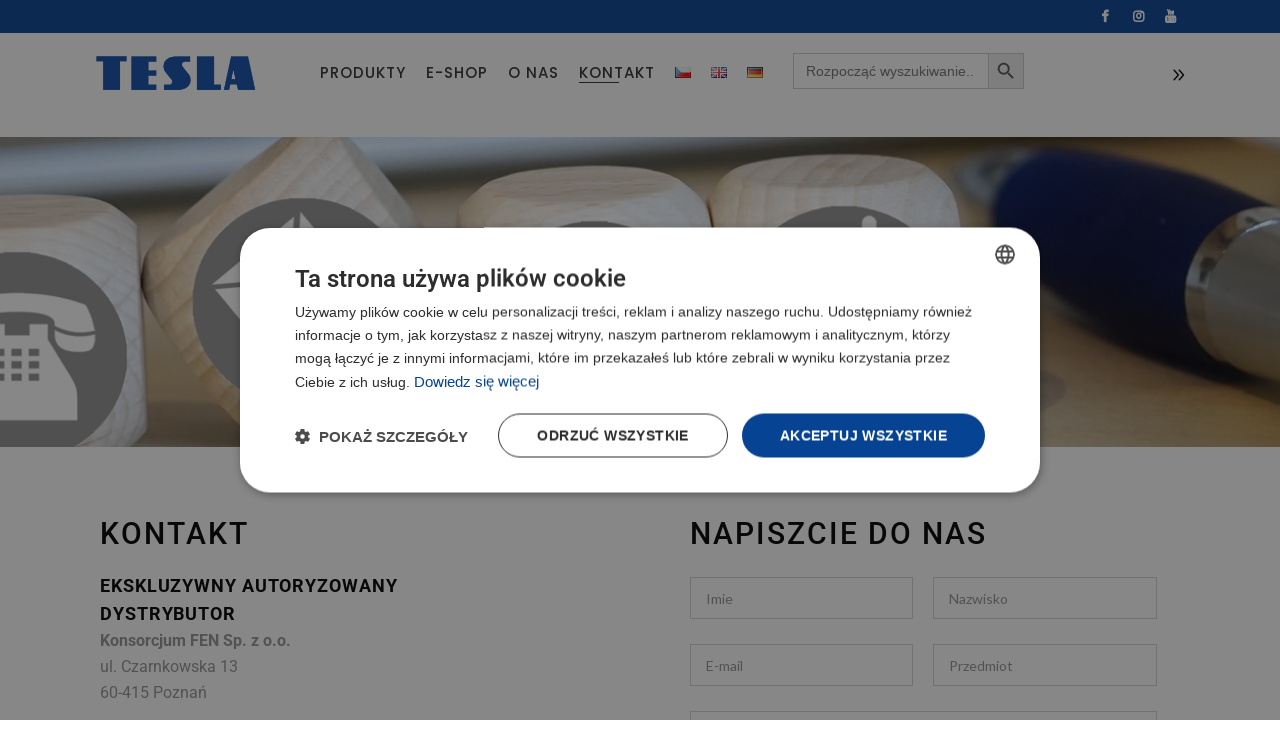

--- FILE ---
content_type: text/html; charset=UTF-8
request_url: https://www.tesla-electronics.eu/pl/kontakt/
body_size: 30015
content:
	<!DOCTYPE html>
<html lang="pl-PL">
<head>
<meta name="facebook-domain-verification" content="90muvnu5f9kafqv6b8htgdgfawpk4d" />
	<meta charset="UTF-8" />
	
				<meta name="viewport" content="width=device-width,initial-scale=1,user-scalable=no">
		
            
            
	<link rel="profile" href="http://gmpg.org/xfn/11" />
	<link rel="pingback" href="https://www.tesla-electronics.eu/xmlrpc.php" />
    <!-- Global site tag (gtag.js) - Google Analytics -->
<!--script async src="https://www.googletagmanager.com/gtag/js?id=UA-164036560-1"></script-->
<!--script>
  window.dataLayer = window.dataLayer || [];
  function gtag(){dataLayer.push(arguments);}
  gtag('js', new Date());

  gtag('config', 'UA-164036560-1');
</script-->
	<title>TESLA Electronics | Kontakt</title>
<meta name='robots' content='max-image-preview:large' />
	<style>img:is([sizes="auto" i], [sizes^="auto," i]) { contain-intrinsic-size: 3000px 1500px }</style>
	<link rel="alternate" href="https://www.tesla-electronics.eu/kontakt/" hreflang="cs" />
<link rel="alternate" href="https://www.tesla-electronics.eu/en/contacts/" hreflang="en" />
<link rel="alternate" href="https://www.tesla-electronics.eu/pl/kontakt/" hreflang="pl" />
<link rel="alternate" href="https://www.tesla-electronics.eu/de/kontakt/" hreflang="de" />
<link rel='dns-prefetch' href='//fonts.googleapis.com' />
<link rel="alternate" type="application/rss+xml" title="TESLA Electronics &raquo; Kanał z wpisami" href="https://www.tesla-electronics.eu/pl/feed/" />
<link rel="alternate" type="application/rss+xml" title="TESLA Electronics &raquo; Kanał z komentarzami" href="https://www.tesla-electronics.eu/pl/comments/feed/" />
<script type="text/javascript">
/* <![CDATA[ */
window._wpemojiSettings = {"baseUrl":"https:\/\/s.w.org\/images\/core\/emoji\/16.0.1\/72x72\/","ext":".png","svgUrl":"https:\/\/s.w.org\/images\/core\/emoji\/16.0.1\/svg\/","svgExt":".svg","source":{"concatemoji":"https:\/\/www.tesla-electronics.eu\/wp-includes\/js\/wp-emoji-release.min.js?ver=0d8e1155574179dd46c118a3cf2147ba"}};
/*! This file is auto-generated */
!function(s,n){var o,i,e;function c(e){try{var t={supportTests:e,timestamp:(new Date).valueOf()};sessionStorage.setItem(o,JSON.stringify(t))}catch(e){}}function p(e,t,n){e.clearRect(0,0,e.canvas.width,e.canvas.height),e.fillText(t,0,0);var t=new Uint32Array(e.getImageData(0,0,e.canvas.width,e.canvas.height).data),a=(e.clearRect(0,0,e.canvas.width,e.canvas.height),e.fillText(n,0,0),new Uint32Array(e.getImageData(0,0,e.canvas.width,e.canvas.height).data));return t.every(function(e,t){return e===a[t]})}function u(e,t){e.clearRect(0,0,e.canvas.width,e.canvas.height),e.fillText(t,0,0);for(var n=e.getImageData(16,16,1,1),a=0;a<n.data.length;a++)if(0!==n.data[a])return!1;return!0}function f(e,t,n,a){switch(t){case"flag":return n(e,"\ud83c\udff3\ufe0f\u200d\u26a7\ufe0f","\ud83c\udff3\ufe0f\u200b\u26a7\ufe0f")?!1:!n(e,"\ud83c\udde8\ud83c\uddf6","\ud83c\udde8\u200b\ud83c\uddf6")&&!n(e,"\ud83c\udff4\udb40\udc67\udb40\udc62\udb40\udc65\udb40\udc6e\udb40\udc67\udb40\udc7f","\ud83c\udff4\u200b\udb40\udc67\u200b\udb40\udc62\u200b\udb40\udc65\u200b\udb40\udc6e\u200b\udb40\udc67\u200b\udb40\udc7f");case"emoji":return!a(e,"\ud83e\udedf")}return!1}function g(e,t,n,a){var r="undefined"!=typeof WorkerGlobalScope&&self instanceof WorkerGlobalScope?new OffscreenCanvas(300,150):s.createElement("canvas"),o=r.getContext("2d",{willReadFrequently:!0}),i=(o.textBaseline="top",o.font="600 32px Arial",{});return e.forEach(function(e){i[e]=t(o,e,n,a)}),i}function t(e){var t=s.createElement("script");t.src=e,t.defer=!0,s.head.appendChild(t)}"undefined"!=typeof Promise&&(o="wpEmojiSettingsSupports",i=["flag","emoji"],n.supports={everything:!0,everythingExceptFlag:!0},e=new Promise(function(e){s.addEventListener("DOMContentLoaded",e,{once:!0})}),new Promise(function(t){var n=function(){try{var e=JSON.parse(sessionStorage.getItem(o));if("object"==typeof e&&"number"==typeof e.timestamp&&(new Date).valueOf()<e.timestamp+604800&&"object"==typeof e.supportTests)return e.supportTests}catch(e){}return null}();if(!n){if("undefined"!=typeof Worker&&"undefined"!=typeof OffscreenCanvas&&"undefined"!=typeof URL&&URL.createObjectURL&&"undefined"!=typeof Blob)try{var e="postMessage("+g.toString()+"("+[JSON.stringify(i),f.toString(),p.toString(),u.toString()].join(",")+"));",a=new Blob([e],{type:"text/javascript"}),r=new Worker(URL.createObjectURL(a),{name:"wpTestEmojiSupports"});return void(r.onmessage=function(e){c(n=e.data),r.terminate(),t(n)})}catch(e){}c(n=g(i,f,p,u))}t(n)}).then(function(e){for(var t in e)n.supports[t]=e[t],n.supports.everything=n.supports.everything&&n.supports[t],"flag"!==t&&(n.supports.everythingExceptFlag=n.supports.everythingExceptFlag&&n.supports[t]);n.supports.everythingExceptFlag=n.supports.everythingExceptFlag&&!n.supports.flag,n.DOMReady=!1,n.readyCallback=function(){n.DOMReady=!0}}).then(function(){return e}).then(function(){var e;n.supports.everything||(n.readyCallback(),(e=n.source||{}).concatemoji?t(e.concatemoji):e.wpemoji&&e.twemoji&&(t(e.twemoji),t(e.wpemoji)))}))}((window,document),window._wpemojiSettings);
/* ]]> */
</script>

<style id='wp-emoji-styles-inline-css' type='text/css'>

	img.wp-smiley, img.emoji {
		display: inline !important;
		border: none !important;
		box-shadow: none !important;
		height: 1em !important;
		width: 1em !important;
		margin: 0 0.07em !important;
		vertical-align: -0.1em !important;
		background: none !important;
		padding: 0 !important;
	}
</style>
<style id='classic-theme-styles-inline-css' type='text/css'>
/*! This file is auto-generated */
.wp-block-button__link{color:#fff;background-color:#32373c;border-radius:9999px;box-shadow:none;text-decoration:none;padding:calc(.667em + 2px) calc(1.333em + 2px);font-size:1.125em}.wp-block-file__button{background:#32373c;color:#fff;text-decoration:none}
</style>
<style id='global-styles-inline-css' type='text/css'>
:root{--wp--preset--aspect-ratio--square: 1;--wp--preset--aspect-ratio--4-3: 4/3;--wp--preset--aspect-ratio--3-4: 3/4;--wp--preset--aspect-ratio--3-2: 3/2;--wp--preset--aspect-ratio--2-3: 2/3;--wp--preset--aspect-ratio--16-9: 16/9;--wp--preset--aspect-ratio--9-16: 9/16;--wp--preset--color--black: #000000;--wp--preset--color--cyan-bluish-gray: #abb8c3;--wp--preset--color--white: #ffffff;--wp--preset--color--pale-pink: #f78da7;--wp--preset--color--vivid-red: #cf2e2e;--wp--preset--color--luminous-vivid-orange: #ff6900;--wp--preset--color--luminous-vivid-amber: #fcb900;--wp--preset--color--light-green-cyan: #7bdcb5;--wp--preset--color--vivid-green-cyan: #00d084;--wp--preset--color--pale-cyan-blue: #8ed1fc;--wp--preset--color--vivid-cyan-blue: #0693e3;--wp--preset--color--vivid-purple: #9b51e0;--wp--preset--gradient--vivid-cyan-blue-to-vivid-purple: linear-gradient(135deg,rgba(6,147,227,1) 0%,rgb(155,81,224) 100%);--wp--preset--gradient--light-green-cyan-to-vivid-green-cyan: linear-gradient(135deg,rgb(122,220,180) 0%,rgb(0,208,130) 100%);--wp--preset--gradient--luminous-vivid-amber-to-luminous-vivid-orange: linear-gradient(135deg,rgba(252,185,0,1) 0%,rgba(255,105,0,1) 100%);--wp--preset--gradient--luminous-vivid-orange-to-vivid-red: linear-gradient(135deg,rgba(255,105,0,1) 0%,rgb(207,46,46) 100%);--wp--preset--gradient--very-light-gray-to-cyan-bluish-gray: linear-gradient(135deg,rgb(238,238,238) 0%,rgb(169,184,195) 100%);--wp--preset--gradient--cool-to-warm-spectrum: linear-gradient(135deg,rgb(74,234,220) 0%,rgb(151,120,209) 20%,rgb(207,42,186) 40%,rgb(238,44,130) 60%,rgb(251,105,98) 80%,rgb(254,248,76) 100%);--wp--preset--gradient--blush-light-purple: linear-gradient(135deg,rgb(255,206,236) 0%,rgb(152,150,240) 100%);--wp--preset--gradient--blush-bordeaux: linear-gradient(135deg,rgb(254,205,165) 0%,rgb(254,45,45) 50%,rgb(107,0,62) 100%);--wp--preset--gradient--luminous-dusk: linear-gradient(135deg,rgb(255,203,112) 0%,rgb(199,81,192) 50%,rgb(65,88,208) 100%);--wp--preset--gradient--pale-ocean: linear-gradient(135deg,rgb(255,245,203) 0%,rgb(182,227,212) 50%,rgb(51,167,181) 100%);--wp--preset--gradient--electric-grass: linear-gradient(135deg,rgb(202,248,128) 0%,rgb(113,206,126) 100%);--wp--preset--gradient--midnight: linear-gradient(135deg,rgb(2,3,129) 0%,rgb(40,116,252) 100%);--wp--preset--font-size--small: 13px;--wp--preset--font-size--medium: 20px;--wp--preset--font-size--large: 36px;--wp--preset--font-size--x-large: 42px;--wp--preset--spacing--20: 0.44rem;--wp--preset--spacing--30: 0.67rem;--wp--preset--spacing--40: 1rem;--wp--preset--spacing--50: 1.5rem;--wp--preset--spacing--60: 2.25rem;--wp--preset--spacing--70: 3.38rem;--wp--preset--spacing--80: 5.06rem;--wp--preset--shadow--natural: 6px 6px 9px rgba(0, 0, 0, 0.2);--wp--preset--shadow--deep: 12px 12px 50px rgba(0, 0, 0, 0.4);--wp--preset--shadow--sharp: 6px 6px 0px rgba(0, 0, 0, 0.2);--wp--preset--shadow--outlined: 6px 6px 0px -3px rgba(255, 255, 255, 1), 6px 6px rgba(0, 0, 0, 1);--wp--preset--shadow--crisp: 6px 6px 0px rgba(0, 0, 0, 1);}:where(.is-layout-flex){gap: 0.5em;}:where(.is-layout-grid){gap: 0.5em;}body .is-layout-flex{display: flex;}.is-layout-flex{flex-wrap: wrap;align-items: center;}.is-layout-flex > :is(*, div){margin: 0;}body .is-layout-grid{display: grid;}.is-layout-grid > :is(*, div){margin: 0;}:where(.wp-block-columns.is-layout-flex){gap: 2em;}:where(.wp-block-columns.is-layout-grid){gap: 2em;}:where(.wp-block-post-template.is-layout-flex){gap: 1.25em;}:where(.wp-block-post-template.is-layout-grid){gap: 1.25em;}.has-black-color{color: var(--wp--preset--color--black) !important;}.has-cyan-bluish-gray-color{color: var(--wp--preset--color--cyan-bluish-gray) !important;}.has-white-color{color: var(--wp--preset--color--white) !important;}.has-pale-pink-color{color: var(--wp--preset--color--pale-pink) !important;}.has-vivid-red-color{color: var(--wp--preset--color--vivid-red) !important;}.has-luminous-vivid-orange-color{color: var(--wp--preset--color--luminous-vivid-orange) !important;}.has-luminous-vivid-amber-color{color: var(--wp--preset--color--luminous-vivid-amber) !important;}.has-light-green-cyan-color{color: var(--wp--preset--color--light-green-cyan) !important;}.has-vivid-green-cyan-color{color: var(--wp--preset--color--vivid-green-cyan) !important;}.has-pale-cyan-blue-color{color: var(--wp--preset--color--pale-cyan-blue) !important;}.has-vivid-cyan-blue-color{color: var(--wp--preset--color--vivid-cyan-blue) !important;}.has-vivid-purple-color{color: var(--wp--preset--color--vivid-purple) !important;}.has-black-background-color{background-color: var(--wp--preset--color--black) !important;}.has-cyan-bluish-gray-background-color{background-color: var(--wp--preset--color--cyan-bluish-gray) !important;}.has-white-background-color{background-color: var(--wp--preset--color--white) !important;}.has-pale-pink-background-color{background-color: var(--wp--preset--color--pale-pink) !important;}.has-vivid-red-background-color{background-color: var(--wp--preset--color--vivid-red) !important;}.has-luminous-vivid-orange-background-color{background-color: var(--wp--preset--color--luminous-vivid-orange) !important;}.has-luminous-vivid-amber-background-color{background-color: var(--wp--preset--color--luminous-vivid-amber) !important;}.has-light-green-cyan-background-color{background-color: var(--wp--preset--color--light-green-cyan) !important;}.has-vivid-green-cyan-background-color{background-color: var(--wp--preset--color--vivid-green-cyan) !important;}.has-pale-cyan-blue-background-color{background-color: var(--wp--preset--color--pale-cyan-blue) !important;}.has-vivid-cyan-blue-background-color{background-color: var(--wp--preset--color--vivid-cyan-blue) !important;}.has-vivid-purple-background-color{background-color: var(--wp--preset--color--vivid-purple) !important;}.has-black-border-color{border-color: var(--wp--preset--color--black) !important;}.has-cyan-bluish-gray-border-color{border-color: var(--wp--preset--color--cyan-bluish-gray) !important;}.has-white-border-color{border-color: var(--wp--preset--color--white) !important;}.has-pale-pink-border-color{border-color: var(--wp--preset--color--pale-pink) !important;}.has-vivid-red-border-color{border-color: var(--wp--preset--color--vivid-red) !important;}.has-luminous-vivid-orange-border-color{border-color: var(--wp--preset--color--luminous-vivid-orange) !important;}.has-luminous-vivid-amber-border-color{border-color: var(--wp--preset--color--luminous-vivid-amber) !important;}.has-light-green-cyan-border-color{border-color: var(--wp--preset--color--light-green-cyan) !important;}.has-vivid-green-cyan-border-color{border-color: var(--wp--preset--color--vivid-green-cyan) !important;}.has-pale-cyan-blue-border-color{border-color: var(--wp--preset--color--pale-cyan-blue) !important;}.has-vivid-cyan-blue-border-color{border-color: var(--wp--preset--color--vivid-cyan-blue) !important;}.has-vivid-purple-border-color{border-color: var(--wp--preset--color--vivid-purple) !important;}.has-vivid-cyan-blue-to-vivid-purple-gradient-background{background: var(--wp--preset--gradient--vivid-cyan-blue-to-vivid-purple) !important;}.has-light-green-cyan-to-vivid-green-cyan-gradient-background{background: var(--wp--preset--gradient--light-green-cyan-to-vivid-green-cyan) !important;}.has-luminous-vivid-amber-to-luminous-vivid-orange-gradient-background{background: var(--wp--preset--gradient--luminous-vivid-amber-to-luminous-vivid-orange) !important;}.has-luminous-vivid-orange-to-vivid-red-gradient-background{background: var(--wp--preset--gradient--luminous-vivid-orange-to-vivid-red) !important;}.has-very-light-gray-to-cyan-bluish-gray-gradient-background{background: var(--wp--preset--gradient--very-light-gray-to-cyan-bluish-gray) !important;}.has-cool-to-warm-spectrum-gradient-background{background: var(--wp--preset--gradient--cool-to-warm-spectrum) !important;}.has-blush-light-purple-gradient-background{background: var(--wp--preset--gradient--blush-light-purple) !important;}.has-blush-bordeaux-gradient-background{background: var(--wp--preset--gradient--blush-bordeaux) !important;}.has-luminous-dusk-gradient-background{background: var(--wp--preset--gradient--luminous-dusk) !important;}.has-pale-ocean-gradient-background{background: var(--wp--preset--gradient--pale-ocean) !important;}.has-electric-grass-gradient-background{background: var(--wp--preset--gradient--electric-grass) !important;}.has-midnight-gradient-background{background: var(--wp--preset--gradient--midnight) !important;}.has-small-font-size{font-size: var(--wp--preset--font-size--small) !important;}.has-medium-font-size{font-size: var(--wp--preset--font-size--medium) !important;}.has-large-font-size{font-size: var(--wp--preset--font-size--large) !important;}.has-x-large-font-size{font-size: var(--wp--preset--font-size--x-large) !important;}
:where(.wp-block-post-template.is-layout-flex){gap: 1.25em;}:where(.wp-block-post-template.is-layout-grid){gap: 1.25em;}
:where(.wp-block-columns.is-layout-flex){gap: 2em;}:where(.wp-block-columns.is-layout-grid){gap: 2em;}
:root :where(.wp-block-pullquote){font-size: 1.5em;line-height: 1.6;}
</style>
<link rel='stylesheet' id='contact-form-7-css' href='https://www.tesla-electronics.eu/wp-content/plugins/contact-form-7/includes/css/styles.css?ver=6.1.4' type='text/css' media='all' />
<link rel='stylesheet' id='mailerlite_forms.css-css' href='https://www.tesla-electronics.eu/wp-content/plugins/official-mailerlite-sign-up-forms/assets/css/mailerlite_forms.css?ver=1.7.14' type='text/css' media='all' />
<link rel='stylesheet' id='rs-plugin-settings-css' href='https://www.tesla-electronics.eu/wp-content/plugins/revslider/public/assets/css/rs6.css?ver=6.1.8' type='text/css' media='all' />
<style id='rs-plugin-settings-inline-css' type='text/css'>
#rs-demo-id {}
</style>
<link rel='stylesheet' id='cmplz-general-css' href='https://www.tesla-electronics.eu/wp-content/plugins/complianz-gdpr/assets/css/cookieblocker.min.css?ver=1763725632' type='text/css' media='all' />
<link rel='stylesheet' id='ivory-search-styles-css' href='https://www.tesla-electronics.eu/wp-content/plugins/add-search-to-menu/public/css/ivory-search.min.css?ver=5.5.12' type='text/css' media='all' />
<link rel='stylesheet' id='mediaelement-css' href='https://www.tesla-electronics.eu/wp-includes/js/mediaelement/mediaelementplayer-legacy.min.css?ver=4.2.17' type='text/css' media='all' />
<link rel='stylesheet' id='wp-mediaelement-css' href='https://www.tesla-electronics.eu/wp-includes/js/mediaelement/wp-mediaelement.min.css?ver=0d8e1155574179dd46c118a3cf2147ba' type='text/css' media='all' />
<link rel='stylesheet' id='bridge-default-style-css' href='https://www.tesla-electronics.eu/wp-content/themes/bridge-2/style.css?ver=0d8e1155574179dd46c118a3cf2147ba' type='text/css' media='all' />
<link rel='stylesheet' id='bridge-qode-font_awesome-css' href='https://www.tesla-electronics.eu/wp-content/themes/bridge-2/css/font-awesome/css/font-awesome.min.css?ver=0d8e1155574179dd46c118a3cf2147ba' type='text/css' media='all' />
<link rel='stylesheet' id='bridge-qode-font_elegant-css' href='https://www.tesla-electronics.eu/wp-content/themes/bridge-2/css/elegant-icons/style.min.css?ver=0d8e1155574179dd46c118a3cf2147ba' type='text/css' media='all' />
<link rel='stylesheet' id='bridge-qode-linea_icons-css' href='https://www.tesla-electronics.eu/wp-content/themes/bridge-2/css/linea-icons/style.css?ver=0d8e1155574179dd46c118a3cf2147ba' type='text/css' media='all' />
<link rel='stylesheet' id='bridge-qode-dripicons-css' href='https://www.tesla-electronics.eu/wp-content/themes/bridge-2/css/dripicons/dripicons.css?ver=0d8e1155574179dd46c118a3cf2147ba' type='text/css' media='all' />
<link rel='stylesheet' id='bridge-qode-kiko-css' href='https://www.tesla-electronics.eu/wp-content/themes/bridge-2/css/kiko/kiko-all.css?ver=0d8e1155574179dd46c118a3cf2147ba' type='text/css' media='all' />
<link rel='stylesheet' id='bridge-stylesheet-css' href='https://www.tesla-electronics.eu/wp-content/themes/bridge-2/css/stylesheet.min.css?ver=0d8e1155574179dd46c118a3cf2147ba' type='text/css' media='all' />
<style id='bridge-stylesheet-inline-css' type='text/css'>
   .page-id-26070.disabled_footer_top .footer_top_holder, .page-id-26070.disabled_footer_bottom .footer_bottom_holder { display: none;}


</style>
<link rel='stylesheet' id='bridge-print-css' href='https://www.tesla-electronics.eu/wp-content/themes/bridge-2/css/print.css?ver=0d8e1155574179dd46c118a3cf2147ba' type='text/css' media='all' />
<link rel='stylesheet' id='bridge-style-dynamic-css' href='https://www.tesla-electronics.eu/wp-content/themes/bridge-2/css/style_dynamic.css?ver=1738671905' type='text/css' media='all' />
<link rel='stylesheet' id='bridge-responsive-css' href='https://www.tesla-electronics.eu/wp-content/themes/bridge-2/css/responsive.min.css?ver=0d8e1155574179dd46c118a3cf2147ba' type='text/css' media='all' />
<link rel='stylesheet' id='bridge-style-dynamic-responsive-css' href='https://www.tesla-electronics.eu/wp-content/themes/bridge-2/css/style_dynamic_responsive.css?ver=1738671905' type='text/css' media='all' />
<style id='bridge-style-dynamic-responsive-inline-css' type='text/css'>
.q_image_with_text_over table td .desc {
    padding: 9% 5% 5% 57%;
    text-align: left;
}

@media only screen and (min-width: 1025px) and (max-width: 1366px){
    .q_image_with_text_over table td .desc{
        padding-left: 53%;
    }
}

@media only screen and (max-width: 480px){
    .q_image_with_text_over table td .desc{
        display: none;
    }
}

.woocommerce div.product .summary p.price, .woocommerce div.product .summary p.price span.amount {
    margin-bottom: 11px;
}
.woocommerce .quantity .minus, .woocommerce #content .quantity .minus, .woocommerce-page .quantity .minus, .woocommerce-page #content .quantity .minus, .woocommerce .quantity .plus, .woocommerce #content .quantity .plus, .woocommerce-page .quantity .plus, .woocommerce-page #content .quantity .plus {
    border: 1px solid #000;
    width: 38px;
    height: 38px;
    line-height: 38px;
    border-radius: 0;
}
.woocommerce div.product .cart .quantity {
    padding-top: 0px;
}
.woocommerce div.product div.product_meta>.social_share_list_holder>span, .woocommerce div.product div.product_meta>span {
    font-family: Poppins;
    color: #000;
    font-weight: 500;
    letter-spacing: 1px;
}
.woocommerce div.product div.product_meta>span a, .woocommerce div.product div.product_meta>span span {
    font-weight: 500;
    font-family: Lato;
    font-size: 16px;
}
.q_accordion_holder.accordion.boxed .ui-accordion-header {
    background-color: #fff;
    border: 1px solid #000;
}
.q_accordion_holder.accordion .ui-accordion-header:hover {
    background-color: #f8f8f8;
    border: 1px solid #000;
}
.q_accordion_holder.accordion .ui-accordion-header, .q_accordion_holder.accordion.with_icon .ui-accordion-header {
    color: #000;
    font-weight: 500;
    text-transform: uppercase;
    letter-spacing: 1px;
    font-family: Poppins;
    line-height: 24px;
}
textarea#comment {
    border: 1px solid #000;
}
.woocommerce table.shop_attributes th {
    font-weight: 500;
    color: #000;
}
td.woocommerce-product-attributes-item__value {
    color: #959595;
    font-size: 15px;
    font-weight: 500;
}
.woocommerce div.product div.related, .woocommerce div.product div.upsells {
    padding-top: 87px;
}
.qode-pl-holder .qode-pli-text-wrapper {
    margin: 15px 0;
}
.qode-pl-holder.qode-normal-space .qode-pl-outer .qode-pli {
    padding: 0 15px 45px;
}
.qode-pl-holder .qode-pli .qode-pli-price {
    color: #959595;
    font-size: 16px;
    font-weight: 400;
    letter-spacing: 1px;
    font-family: Lato;
}
.qode-pl-holder.qode-info-below-image .qode-pli .qode-pli-text-wrapper .qode-pli-add-to-cart a:hover {
    font-family: Lato;
    font-weight: 600;
}
.qode-pl-holder.qode-info-below-image .qode-pli .qode-pli-text-wrapper .qode-pli-add-to-cart {
    font-family: Lato;
     font-weight: 500;
}
.latest_post_holder.boxes>ul>li .latest_post {
    padding: 30px 0px 30px;
}
.latest_post_inner .post_infos {
    font-family: Lato;
    color: #000;
    font-size: 16px;
    line-height: 26px;
    font-weight: 400;
}
.two_columns_75_25.background_color_sidebar.grid2.clearfix {
    padding-bottom: 48px;
}
#respond input[type=text], #respond input[type=email], #respond textarea, .contact_form input[type=text], .contact_form textarea {
    border: 1px solid #000;
}
.comment_holder .comment .text .comment-reply-link, .comment_holder .comment .text .replay {
    font-size: 13px;
    font-weight: 500;
    padding: 0px 0 0 10px;
    letter-spacing: 1px;
}
.latest_post_inner .post_infos {
    margin: 6px 0 13px;
}
.footer_top .widget_meta>ul>li, .footer_top .widget_nav_menu ul li, .footer_top .widget_pages ul li, .footer_top .widget_recent_comments>ul>li, .footer_top .widget_recent_entries>ul>li {
    text-transform: uppercase;
    font-size: 14px;
    letter-spacing: 1px;
    padding: 0 0 23px;

}
.q_icon_with_title.tiny .icon_text_holder {
    padding: 1px 0 0 17px;
}
.header_top p {
    font-size: 13px;
}
.q_icon_with_title:not(.right) .icon_holder {
    margin: -2px 0 0 8px;
}
.q_image_with_text_over .desc, .q_image_with_text_over .text:hover .caption, .q_image_with_text_over .text:hover .icon_holder{
opacity: 1;
}
.footer_top .q_social_icon_holder:hover span.simple_social{
color: #959595 !important;
}
.shopping_cart_dropdown .qbutton{
color: #000;
}

.shopping_cart_dropdown .qbutton:hover{
color: #fff;
}
.header_top .q_social_icon_holder:hover .simple_social{
color: #959595 !important;
}
.shopping_cart_header .header_cart.cart_icon:before{
color: #000;
transition: all 0.3s ease;
}

.shopping_cart_outer:hover .shopping_cart_header .header_cart.cart_icon:before{
color: #959595;
}

.shopping_cart_header .header_cart.cart_icon .header_cart_span{
background-color: #000;
transition: all 0.3s ease;
}

.shopping_cart_outer:hover .shopping_cart_header .header_cart.cart_icon .header_cart_span{
background-color: #959595;
}
.side_menu_button>a.search_button span{
position: relative;
top: -2px;
}
.cf7_custom_style_2 input.wpcf7-form-control.wpcf7-submit, .cf7_custom_style_2 input.wpcf7-form-control.wpcf7-submit:not([disabled]) {
    margin-top: 17px;
}

@media only screen and (max-width: 768px){
.latest_post_holder.boxes.three_columns>ul>li:nth-child(3n+1){
clear: none;
}
}

@media only screen and (min-width: 1025px) and (max-width: 1281px){
.q_image_with_text_over .desc h3{
font-size: 25px;
line-height: 30px;
}
}
.page_not_found {
    margin: 0 13% 83px;
}
.woocommerce form.checkout .col2-set .form-row input[type=text], .woocommerce form.checkout .col2-set .form-row input[type=email], .woocommerce form.checkout .col2-set .form-row input[type=password], .woocommerce form.checkout .col2-set .form-row input[type=tel]{
border: 1px solid #e6e6e6;
}

.woocommerce #payment ul.payment_methods li{
margin-bottom: 0;
}

.woocommerce .woocommerce-terms-and-conditions-wrapper {
margin: 0 0 28px;
}
.side_menu_slide_from_right .side_menu {
    padding: 4% 50px 50px;
}
.q_accordion_holder.accordion .ui-state-active{
    background-color: #f8f8f8;
}

.q_accordion_holder.accordion h5.ui-accordion-header{
    border: 1px solid #000;
    margin: 0 0 15px;
    padding-top: 13px;
    padding-bottom: 12px;
}

.q_accordion_holder.accordion .ui-accordion-header .accordion_mark.left_mark{
    border: none;
}

.q_accordion_holder.accordion .ui-accordion-header.ui-state-active .accordion_mark{
    background-color: transparent;
}

.q_accordion_holder.accordion div.accordion_content{
    padding-left: 0
}

.q_accordion_holder.accordion div.accordion_content_inner{
    padding: 0 0 28px;
}

.q_accordion_holder.accordion .ui-accordion-header .accordion_mark_icon, .q_accordion_holder.accordion .ui-accordion-header .accordion_mark{
    height: 50px;
    width: 50px;
}

.q_accordion_holder.accordion.without_icon .ui-accordion-header span.tab-title{
    padding-left: 50px;
}
.side_menu .gallery img{
    border: none !important;
}

.qode_search_form_3 .qode_search_close{
right: 2.1%;
}

.side_menu a.close_side_menu{
top: 75px;
right: 45px;
}
.header_top .right {
    margin-right: -7px;
}
.side_menu a.close_side_menu{
top: 75px;
right: 45px;
}
.side_menu_button>a.side_menu_button_link span {
    top: 0px;
    font-size: 23px;
}
.header_top .q_icon_with_title:not(.right) .icon_holder{
position: relative;
top: 2px;
}
nav.main_menu ul li a span.underline_dash, nav.vertical_menu ul li a span.underline_dash{
bottom: 1px;
}
.shopping_cart_header .header_cart.cart_icon:before{
font-size: 15px;
}

.shopping_cart_header .header_cart.cart_icon .header_cart_span{
background-color: transparent;
color: #000;
top: -6px;
right: -10px;
}
.header_bottom .shopping_cart_header {
    margin: 0 -11px 0 0px;
}
.q_image_with_text_over table td .desc a{
position: relative;
}

.q_image_with_text_over table td .desc a:before{
content: '';
width: 100%;
height: 1px;
bottom: -3px;
left: 0;
background-color: currentColor;;
position: absolute;
}
.latest_post_holder.boxes>ul>li .latest_post p.excerpt {
    margin: 3px 0 14px;
}
.footer_top .widget_nav_menu li.menu-item a{
position: relative;
display: inline-block;
}

.footer_top .widget_nav_menu li.menu-item a:before{
content: '';
position: absolute;
opacity: 0;
left: 0;
bottom: 0;
width: 100%;
height: 1px;
background-color: currentColor;
transition: opacity .2s ease-in-out;
}

.footer_top .widget_nav_menu li.menu-item a:hover:before{
opacity: 1;
}
.q_accordion_holder.accordion .ui-accordion-header, .q_accordion_holder.accordion.with_icon .ui-accordion-header{
 font-weight: 500;
}
span.comment_date {
    font-family: 'Lato', sans-serif;
    color: #000;
}
.woocommerce-cart table.cart tbody tr td a:not(.checkout-button), .woocommerce-checkout .checkout table tbody tr td a {
    color: #000;
    font-size: 14px;
    text-transform: uppercase;
    letter-spacing: 1px;
    font-weight: 500;
    font-family: Poppins;
}
.woocommerce .checkout table.shop_table thead tr th, .woocommerce table.cart thead tr th, .woocommerce-account table.my_account_orders thead tr th, .woocommerce-page .checkout table.shop_table thead tr th, .woocommerce-page table.cart thead tr th, .woocommerce-page table.my_account_orders thead tr th {
    font-family: Poppins,sans-serif;
}
.woocommerce div.cart-collaterals div.cart_totals table strong, .woocommerce div.cart-collaterals div.cart_totals table th, .woocommerce-page .div.cart-collaterals div.cart_totals table strong, .woocommerce-page .div.cart-collaterals div.cart_totals table th {
    font-family: Lato;
    font-size: 16px;
    font-weight: 400;
}
.woocommerce form.checkout table.shop_table td, .woocommerce form.checkout table.shop_table th {
    font-family: Lato;
    font-size: 16px;
    font-weight: 400;
}
aside.sidebar .widget.widget_recent_entries a, aside.sidebar .widget.widget_categories a{
font-size: 14px;
letter-spacing: 1px;
text-transform: uppercase;
}
.shopping_cart_outer:hover .shopping_cart_header .header_cart.cart_icon .header_cart_span{
background-color: transparent;
}

.shopping_cart_dropdown ul li a{
color: #fff;
}

.shopping_cart_dropdown ul li a:hover{
color: #959595;
}
.shopping_cart_dropdown .qbutton{
background-color: transparent;
color: #fff;
}

.shopping_cart_dropdown .qbutton:hover{
background-color: #fff;
color: #000;
}
.shopping_cart_dropdown span.total{
color: #fff;
}
.shopping_cart_dropdown ul li{
color: #fff;
}

@media only screen and (max-width: 1024px){
    nav.main_menu > ul > li > a{
        padding: 0 15px;
    }
}
</style>
<link rel='stylesheet' id='bridge-style-handle-google-fonts-css' href='https://fonts.googleapis.com/css?family=Raleway%3A100%2C200%2C300%2C400%2C500%2C600%2C700%2C800%2C900%2C100italic%2C300italic%2C400italic%2C700italic%7CPoppins%3A100%2C200%2C300%2C400%2C500%2C600%2C700%2C800%2C900%2C100italic%2C300italic%2C400italic%2C700italic%7CRoboto%3A100%2C200%2C300%2C400%2C500%2C600%2C700%2C800%2C900%2C100italic%2C300italic%2C400italic%2C700italic%7CLato%3A100%2C200%2C300%2C400%2C500%2C600%2C700%2C800%2C900%2C100italic%2C300italic%2C400italic%2C700italic&#038;subset=latin%2Clatin-ext&#038;ver=1.0.0' type='text/css' media='all' />
<link rel='stylesheet' id='bridge-core-dashboard-style-css' href='https://www.tesla-electronics.eu/wp-content/plugins/bridge-core/modules/core-dashboard/assets/css/core-dashboard.min.css?ver=0d8e1155574179dd46c118a3cf2147ba' type='text/css' media='all' />
<link rel='stylesheet' id='elementor-icons-css' href='https://www.tesla-electronics.eu/wp-content/plugins/elementor/assets/lib/eicons/css/elementor-icons.min.css?ver=5.44.0' type='text/css' media='all' />
<link rel='stylesheet' id='elementor-frontend-css' href='https://www.tesla-electronics.eu/wp-content/plugins/elementor/assets/css/frontend.min.css?ver=3.33.2' type='text/css' media='all' />
<link rel='stylesheet' id='elementor-post-15754-css' href='https://www.tesla-electronics.eu/wp-content/uploads/elementor/css/post-15754.css?ver=1769375565' type='text/css' media='all' />
<link rel='stylesheet' id='widget-spacer-css' href='https://www.tesla-electronics.eu/wp-content/plugins/elementor/assets/css/widget-spacer.min.css?ver=3.33.2' type='text/css' media='all' />
<link rel='stylesheet' id='widget-image-css' href='https://www.tesla-electronics.eu/wp-content/plugins/elementor/assets/css/widget-image.min.css?ver=3.33.2' type='text/css' media='all' />
<link rel='stylesheet' id='widget-icon-box-css' href='https://www.tesla-electronics.eu/wp-content/plugins/elementor/assets/css/widget-icon-box.min.css?ver=3.33.2' type='text/css' media='all' />
<link rel='stylesheet' id='widget-heading-css' href='https://www.tesla-electronics.eu/wp-content/plugins/elementor/assets/css/widget-heading.min.css?ver=3.33.2' type='text/css' media='all' />
<link rel='stylesheet' id='widget-social-icons-css' href='https://www.tesla-electronics.eu/wp-content/plugins/elementor/assets/css/widget-social-icons.min.css?ver=3.33.2' type='text/css' media='all' />
<link rel='stylesheet' id='e-apple-webkit-css' href='https://www.tesla-electronics.eu/wp-content/plugins/elementor/assets/css/conditionals/apple-webkit.min.css?ver=3.33.2' type='text/css' media='all' />
<link rel='stylesheet' id='elementor-post-26070-css' href='https://www.tesla-electronics.eu/wp-content/uploads/elementor/css/post-26070.css?ver=1769387970' type='text/css' media='all' />
<link rel='stylesheet' id='elementor-gf-local-roboto-css' href='https://www.tesla-electronics.eu/wp-content/uploads/elementor/google-fonts/css/roboto.css?ver=1742222495' type='text/css' media='all' />
<link rel='stylesheet' id='elementor-gf-local-robotoslab-css' href='https://www.tesla-electronics.eu/wp-content/uploads/elementor/google-fonts/css/robotoslab.css?ver=1742222502' type='text/css' media='all' />
<link rel='stylesheet' id='elementor-icons-shared-0-css' href='https://www.tesla-electronics.eu/wp-content/plugins/elementor/assets/lib/font-awesome/css/fontawesome.min.css?ver=5.15.3' type='text/css' media='all' />
<link rel='stylesheet' id='elementor-icons-fa-solid-css' href='https://www.tesla-electronics.eu/wp-content/plugins/elementor/assets/lib/font-awesome/css/solid.min.css?ver=5.15.3' type='text/css' media='all' />
<link rel='stylesheet' id='elementor-icons-fa-brands-css' href='https://www.tesla-electronics.eu/wp-content/plugins/elementor/assets/lib/font-awesome/css/brands.min.css?ver=5.15.3' type='text/css' media='all' />
<script type="text/javascript" src="https://www.tesla-electronics.eu/wp-includes/js/jquery/jquery.min.js?ver=3.7.1" id="jquery-core-js"></script>
<script type="text/javascript" src="https://www.tesla-electronics.eu/wp-includes/js/jquery/jquery-migrate.min.js?ver=3.4.1" id="jquery-migrate-js"></script>
<script type="text/javascript" src="https://www.tesla-electronics.eu/wp-content/plugins/revslider/public/assets/js/revolution.tools.min.js?ver=6.0" id="tp-tools-js"></script>
<script type="text/javascript" src="https://www.tesla-electronics.eu/wp-content/plugins/revslider/public/assets/js/rs6.min.js?ver=6.1.8" id="revmin-js"></script>
<link rel="https://api.w.org/" href="https://www.tesla-electronics.eu/wp-json/" /><link rel="alternate" title="JSON" type="application/json" href="https://www.tesla-electronics.eu/wp-json/wp/v2/pages/26070" /><link rel="EditURI" type="application/rsd+xml" title="RSD" href="https://www.tesla-electronics.eu/xmlrpc.php?rsd" />

<link rel="canonical" href="https://www.tesla-electronics.eu/pl/kontakt/" />
<link rel='shortlink' href='https://www.tesla-electronics.eu/?p=26070' />
<link rel="alternate" title="oEmbed (JSON)" type="application/json+oembed" href="https://www.tesla-electronics.eu/wp-json/oembed/1.0/embed?url=https%3A%2F%2Fwww.tesla-electronics.eu%2Fpl%2Fkontakt%2F" />
<link rel="alternate" title="oEmbed (XML)" type="text/xml+oembed" href="https://www.tesla-electronics.eu/wp-json/oembed/1.0/embed?url=https%3A%2F%2Fwww.tesla-electronics.eu%2Fpl%2Fkontakt%2F&#038;format=xml" />
			<style>.cmplz-hidden {
					display: none !important;
				}</style><meta name="generator" content="Elementor 3.33.2; features: additional_custom_breakpoints; settings: css_print_method-external, google_font-enabled, font_display-auto">
			<style>
				.e-con.e-parent:nth-of-type(n+4):not(.e-lazyloaded):not(.e-no-lazyload),
				.e-con.e-parent:nth-of-type(n+4):not(.e-lazyloaded):not(.e-no-lazyload) * {
					background-image: none !important;
				}
				@media screen and (max-height: 1024px) {
					.e-con.e-parent:nth-of-type(n+3):not(.e-lazyloaded):not(.e-no-lazyload),
					.e-con.e-parent:nth-of-type(n+3):not(.e-lazyloaded):not(.e-no-lazyload) * {
						background-image: none !important;
					}
				}
				@media screen and (max-height: 640px) {
					.e-con.e-parent:nth-of-type(n+2):not(.e-lazyloaded):not(.e-no-lazyload),
					.e-con.e-parent:nth-of-type(n+2):not(.e-lazyloaded):not(.e-no-lazyload) * {
						background-image: none !important;
					}
				}
			</style>
			<meta name="generator" content="Powered by Slider Revolution 6.1.8 - responsive, Mobile-Friendly Slider Plugin for WordPress with comfortable drag and drop interface." />
<!-- Hotjar Tracking Code for https://www.tesla-electronics.eu -->
<!--script>
    (function(h,o,t,j,a,r){
        h.hj=h.hj||function(){(h.hj.q=h.hj.q||[]).push(arguments)};
        h._hjSettings={hjid:2078244,hjsv:6};
        a=o.getElementsByTagName('head')[0];
        r=o.createElement('script');r.async=1;
        r.src=t+h._hjSettings.hjid+j+h._hjSettings.hjsv;
        a.appendChild(r);
    })(window,document,'https://static.hotjar.com/c/hotjar-','.js?sv=');
</script-->
<!-- Consent Mode – default consent -->
<script>
window.dataLayer = window.dataLayer || [];
function gtag(){
    dataLayer.push(arguments);
}
gtag("consent", "default",
    {
        "ad_storage": "denied",
        "analytics_storage": "denied",
        "functionality_storage": "denied",
        "personalization_storage": "denied",
        "security_storage": "denied",
        "ad_personalization": "denied",
        "ad_user_data": "denied",
        "wait_for_update": 5000
    });
gtag("set", "ads_data_redaction", true);
dataLayer.push({"event": "defaultConsentsSet"});
</script>
<!-- End Consent Mode – default consent -->
 
<!-- Cookies lišta -->
<script type="text/javascript" charset="UTF-8" src="//cdn.cookie-script.com/s/80e7a323b875f07d2cf194e156ca6304.js"></script>
<!-- End Cookies lišta -->

<!-- Google Tag Manager -->
<script>(function(w,d,s,l,i){w[l]=w[l]||[];w[l].push({'gtm.start':
new Date().getTime(),event:'gtm.js'});var f=d.getElementsByTagName(s)[0],
j=d.createElement(s),dl=l!='dataLayer'?'&l='+l:'';j.async=true;j.src=
'https://www.googletagmanager.com/gtm.js?id='+i+dl;f.parentNode.insertBefore(j,f);
})(window,document,'script','dataLayer','GTM-WKSRHR2N');</script>
<!-- End Google Tag Manager -->


<script>
	jQuery(document).ready(function(){
    jQuery(".qbutton:contains('KOUPIT')").html("Koupit v Tesla e-shopu");
});
	jQuery(document).ready(function(){
    jQuery(".qbutton:contains('Koupit')").html("Koupit v Tesla e-shopu");
});
	jQuery(document).ready(function(){
    jQuery(".qbutton:contains('koupit')").html("Koupit v Tesla e-shopu");
renameButton()
});
	function renameButton(){
				if(jQuery("html").is(":lang('cs-CZ')")){ 
		jQuery(".post_more a").html("Zobrazit více");
					jQuery(".title_subtitle_holder>h1>span").html("Vyhledávání");
						jQuery("body").addClass("cs-cz");
		}
				if(jQuery("html").is(":lang('pl-PL')")){ 
		jQuery(".post_more a").html("Pokaż więcej");
					jQuery(".title_subtitle_holder>h1>span").html("Wyszukiwanie");
						jQuery("body").addClass("cs-cz");
		}
				if(jQuery("html").is(":lang('de-DE')")){ 
		jQuery(".post_more a").html("MEHR LESEN");
					jQuery(".title_subtitle_holder>h1>span").html("SUCHEN");
						jQuery("body").addClass("cs-cz");
		}
		if(jQuery("html").is(":lang('cs-CZ')") && jQuery("body").hasClass("search")){ 
			jQuery(document).attr("title","TESLA | Vyhledávání");
		
		}
		if(jQuery("html").is(":lang('pl-PL')") && jQuery("body").hasClass("search")){ 
			jQuery(document).attr("title","TESLA | Wyszukiwanie");
		
		}
		if(jQuery("html").is(":lang('de-DE')") && jQuery("body").hasClass("search")){ 
			jQuery(document).attr("title","TESLA | SUCHEN");
		
		}
		if(jQuery("html").is(":lang('en-GB')") && jQuery("body").hasClass("search")){ 
			jQuery(document).attr("title","TESLA | Search");
		}
	}
</script>
<link rel="icon" href="https://www.tesla-electronics.eu/wp-content/uploads/2020/04/cropped-icon_TESLA_16x16-150x150.bmp" sizes="32x32" />
<link rel="icon" href="https://www.tesla-electronics.eu/wp-content/uploads/2020/04/cropped-icon_TESLA_16x16-300x300.bmp" sizes="192x192" />
<link rel="apple-touch-icon" href="https://www.tesla-electronics.eu/wp-content/uploads/2020/04/cropped-icon_TESLA_16x16-300x300.bmp" />
<meta name="msapplication-TileImage" content="https://www.tesla-electronics.eu/wp-content/uploads/2020/04/cropped-icon_TESLA_16x16-300x300.bmp" />
<script type="text/javascript">function setREVStartSize(e){			
			try {								
				var pw = document.getElementById(e.c).parentNode.offsetWidth,
					newh;
				pw = pw===0 || isNaN(pw) ? window.innerWidth : pw;
				e.tabw = e.tabw===undefined ? 0 : parseInt(e.tabw);
				e.thumbw = e.thumbw===undefined ? 0 : parseInt(e.thumbw);
				e.tabh = e.tabh===undefined ? 0 : parseInt(e.tabh);
				e.thumbh = e.thumbh===undefined ? 0 : parseInt(e.thumbh);
				e.tabhide = e.tabhide===undefined ? 0 : parseInt(e.tabhide);
				e.thumbhide = e.thumbhide===undefined ? 0 : parseInt(e.thumbhide);
				e.mh = e.mh===undefined || e.mh=="" || e.mh==="auto" ? 0 : parseInt(e.mh,0);		
				if(e.layout==="fullscreen" || e.l==="fullscreen") 						
					newh = Math.max(e.mh,window.innerHeight);				
				else{					
					e.gw = Array.isArray(e.gw) ? e.gw : [e.gw];
					for (var i in e.rl) if (e.gw[i]===undefined || e.gw[i]===0) e.gw[i] = e.gw[i-1];					
					e.gh = e.el===undefined || e.el==="" || (Array.isArray(e.el) && e.el.length==0)? e.gh : e.el;
					e.gh = Array.isArray(e.gh) ? e.gh : [e.gh];
					for (var i in e.rl) if (e.gh[i]===undefined || e.gh[i]===0) e.gh[i] = e.gh[i-1];
										
					var nl = new Array(e.rl.length),
						ix = 0,						
						sl;					
					e.tabw = e.tabhide>=pw ? 0 : e.tabw;
					e.thumbw = e.thumbhide>=pw ? 0 : e.thumbw;
					e.tabh = e.tabhide>=pw ? 0 : e.tabh;
					e.thumbh = e.thumbhide>=pw ? 0 : e.thumbh;					
					for (var i in e.rl) nl[i] = e.rl[i]<window.innerWidth ? 0 : e.rl[i];
					sl = nl[0];									
					for (var i in nl) if (sl>nl[i] && nl[i]>0) { sl = nl[i]; ix=i;}															
					var m = pw>(e.gw[ix]+e.tabw+e.thumbw) ? 1 : (pw-(e.tabw+e.thumbw)) / (e.gw[ix]);					

					newh =  (e.type==="carousel" && e.justify==="true" ? e.gh[ix] : (e.gh[ix] * m)) + (e.tabh + e.thumbh);
				}			
				
				if(window.rs_init_css===undefined) window.rs_init_css = document.head.appendChild(document.createElement("style"));					
				document.getElementById(e.c).height = newh;
				window.rs_init_css.innerHTML += "#"+e.c+"_wrapper { height: "+newh+"px }";				
			} catch(e){
				console.log("Failure at Presize of Slider:" + e)
			}					   
		  };</script>
		<style type="text/css" id="wp-custom-css">
			@media (prefers-reduced-motion: no-preference) {
    html {
        scroll-behavior: auto;
    }
}

div.wpcf7-response-output{color:rgba(6, 67, 147, 1);}
#nav-menu-item-19889,#nav-menu-item-19884,#nav-menu-item-26062,#nav-menu-item-27412 {
    margin-top: 20px;
    margin-left: 20px;
}
footer .menu-item-has-children>ul.sub-menu {
    display: none;
}
footer .menu-item-has-children:hover > ul.sub-menu {
    display: block;
    animation: fade-in .6s;
} 

@keyframes fade-in {
  from {
    opacity: 0;
  }
  to {
    opacity: 1;
  }
}
footer .menu-item-has-children>ul.sub-menu>li{padding:5px 0;}
footer .menu-item-has-children>a:after{
content: '\f107';
font: normal normal normal 12px/1 FontAwesome;
font-size: inherit;
	margin-left:10px;
text-rendering: auto;
-moz-osx-font-smoothing: grayscale;
	}
footer .menu-item-has-children:hover>a:after{
content: '\f106';
font: normal normal normal 12px/1 FontAwesome;
font-size: inherit;
	margin-left:10px;
text-rendering: auto;
-moz-osx-font-smoothing: grayscale;
	}
.post_info>.time, .post_info>.post_author, .date.entry_date.updated {
    display: none;
}
@media(min-width:1920px){
.elementor-image {
    max-width: 100%;
    margin: 0 auto;
}
	}
@media(max-width:767px){
	.elementor-element>.elementor-widget-container{padding:0 !important;}}
.elementor-element.elementor-element-be7ca71.elementor-widget.elementor-widget-text-editor {
    display: flex;
    flex-wrap: wrap;
    justify-content: center;
}
@media(min-width:768px){
	.main_menu.drop_down.left{
		left:220px !important;
	}
	form.is-search-form.is-form-style.is-form-style-3.is-form-id-19877.is-ajax-search {
    margin-left: 30px;
}
		form.is-search-form.is-form-style.is-form-style-3.is-form-id-19879.is-ajax-search {
    margin-left: 30px;
}
	
}
.partner a {
    color: #fff !important;
    background:rgba(6, 67, 147, 1) !important;
font-weight:700 !important;
}
#nav-menu-item-22299.active .underline_dash{display:none;}
@media(min-width:992px){
	.drop_down .narrow .second .inner ul li{
		width:250px;
	}
	#nav-menu-item-22899  {
    width: 183px;
}
	#nav-menu-item-22916 {
    width: 170px;
}
	#nav-menu-item-18293 {
    width: 195px;
    line-break: strict;
    display: block;
    word-break: break-all;
    width: 210px;
}
	#nav-menu-item-22921 {
    display: block;
    word-break: normal;
    width: 200px;
}
	#nav-menu-item-18102 {
    display: block;
    word-break: normal;
    width: 200px;
}
}
.post_info{display:none !important;}
.search .content .container .container_inner.default_template_holder{padding-top:0;}
.search .title_outer.title_without_animation {
    margin-top: 160px;
}
.search .title.title_size_large.position_center,.search .title_holder{height:100px !important;padding:0 !important;}
body.cs-cz .pro-claim-cz{display:block;}
body:not(.cs-cz) .pro-claim-cz{display:none;}		</style>
		<style type="text/css" media="screen">.is-menu path.search-icon-path { fill: #848484;}body .popup-search-close:after, body .search-close:after { border-color: #848484;}body .popup-search-close:before, body .search-close:before { border-color: #848484;}</style>			<style type="text/css">
					</style>
					<style type="text/css">
					</style>
					<style type="text/css">
					</style>
			<meta name="seobility" content="a361733a2cff32fe4cd4a26e7d631af3">
</head>


<body class="wp-singular page-template-default page page-id-26070 wp-theme-bridge-2 bridge-core-2.1.3 eio-default bridge-2 ally-default  qode-title-hidden qode_grid_1300 side_menu_slide_from_right footer_responsive_adv hide_top_bar_on_mobile_header qode-overridden-elementors-fonts qode-theme-ver-20.0 qode-theme-bridge disabled_footer_bottom qode_header_in_grid elementor-default elementor-kit-15754 elementor-page elementor-page-26070" itemscope itemtype="http://schema.org/WebPage">
<!-- Google Tag Manager (noscript) -->
<noscript><iframe src="https://www.googletagmanager.com/ns.html?id=GTM-WKSRHR2N"
height="0" width="0" style="display:none;visibility:hidden"></iframe></noscript>
<!-- End Google Tag Manager (noscript) -->



	<section class="side_menu right dark side_area_alignment_center">
				<a href="#" target="_self" class="close_side_menu"></a>
		<div id="media_image-3" class="widget widget_media_image posts_holder"><img width="329" height="134" src="https://www.tesla-electronics.eu/wp-content/uploads/2020/08/TESLA_logo.png" class="image wp-image-18196  attachment-full size-full" alt="" style="max-width: 100%; height: auto;" decoding="async" srcset="https://www.tesla-electronics.eu/wp-content/uploads/2020/08/TESLA_logo.png 329w, https://www.tesla-electronics.eu/wp-content/uploads/2020/08/TESLA_logo-300x122.png 300w" sizes="(max-width: 329px) 100vw, 329px" /></div><div id="text-5" class="widget widget_text posts_holder">			<div class="textwidget"><p>Značku TESLA získala firma INTER-SAT LTD v roce 2011 s cílem navázat na tradici a hodnotu, kterou má mezi českými spotřebiteli přes 70 let. V nabídce nyní můžete objevit řadu kvalitních spotřebičů do domácnosti, které vám ušetří čas i peníze. Robotické vysavače, multifunkční elektrické hrnce, set-top boxy a antény pro příjem DVB-T2 vysílání, multimediální centra, soundbary, GSM alarm a další. Samozřejmostí je široké příslušenství pro všechny produkty.</p>
</div>
		</div></section>

<div class="wrapper">
	<div class="wrapper_inner">

    
		<!-- Google Analytics start -->
				<!-- Google Analytics end -->

		
	<header class=" has_top scroll_header_top_area  stick scrolled_not_transparent menu_position_left page_header">
	<div class="header_inner clearfix">
				<div class="header_top_bottom_holder">
				<div class="header_top clearfix" style='background-color:rgba(6, 67, 147, 1);' >
				<div class="container">
			<div class="container_inner clearfix">
														<div class="left">
						<div class="inner">
													</div>
					</div>
					<div class="right">
						<div class="inner">
							<span class='q_social_icon_holder normal_social' data-color=white data-hover-color=#b5c6df><a itemprop='url' href='https://www.facebook.com/TeslaElectronicsEU/' target='_self'><i class="qode_icon_font_awesome fa fa-facebook  simple_social" style="color: white;" ></i></a></span><span class='q_social_icon_holder normal_social' data-color=white data-hover-color=#b5c6df><a itemprop='url' href='https://www.instagram.com/teslaelectronicseu/' target='_self'><i class="qode_icon_font_awesome fa fa-instagram  simple_social" style="color: white;" ></i></a></span><span class='q_social_icon_holder normal_social' data-color=white data-hover-color=#f1f1f1><a itemprop='url' href='https://www.youtube.com/channel/UCb-2Voe1RdRvS_rng5NSF5w' target='_self'><i class="qode_icon_font_awesome fa fa-youtube  simple_social" style="color: white;" ></i></a></span>						</div>
					</div>
													</div>
		</div>
		</div>

			<div class="header_bottom clearfix" style=' background-color:rgba(255, 255, 255, 1);' >
								<div class="container">
					<div class="container_inner clearfix">
																				<div class="header_inner_left">
																	<div class="mobile_menu_button">
		<span>
			<i class="qode_icon_font_awesome fa fa-bars " ></i>		</span>
	</div>
								<div class="logo_wrapper" >
	<div class="q_logo">
		<a itemprop="url" href="https://www.tesla-electronics.eu/pl/" >
             <img itemprop="image" class="normal" src="https://www.tesla-electronics.eu/wp-content/uploads/2020/08/TESLA_logo.png" alt="Logo"> 			 <img itemprop="image" class="light" src="https://www.tesla-electronics.eu/wp-content/uploads/2020/08/TESLA_logo.png" alt="Logo"/> 			 <img itemprop="image" class="dark" src="https://www.tesla-electronics.eu/wp-content/uploads/2020/08/TESLA_logo.png" alt="Logo"/> 			 <img itemprop="image" class="sticky" src="https://www.tesla-electronics.eu/wp-content/uploads/2020/08/TESLA_logo.png" alt="Logo"/> 			 <img itemprop="image" class="mobile" src="https://www.tesla-electronics.eu/wp-content/uploads/2020/08/TESLA_logo.png" alt="Logo"/> 					</a>
	</div>
	</div>															</div>
															<div class="header_inner_right">
									<div class="side_menu_button_wrapper right">
																														<div class="side_menu_button">
																																	
	<a class="side_menu_button_link normal " href="javascript:void(0)">
		<span aria-hidden="true" class="qode_icon_font_elegant arrow_carrot-2right " ></span>	</a>
										</div>
									</div>
								</div>
							
							
							<nav class="main_menu drop_down left">
								<ul id="menu-menu-pl" class=""><li id="nav-menu-item-26079" class="menu-item menu-item-type-custom menu-item-object-custom menu-item-has-children  has_sub narrow"><a href="#" class=""><i class="menu_icon blank fa"></i><span>Produkty<span class="underline_dash"></span></span><span class="plus"></span></a>
<div class="second"><div class="inner"><ul>
	<li id="nav-menu-item-26326" class="menu-item menu-item-type-post_type menu-item-object-page "><a href="https://www.tesla-electronics.eu/pl/odkurzacze-robotyczne-i-myjki-do-okien/" class=""><i class="menu_icon blank fa"></i><span>ODKURZACZE ROBOTYCZNE i myjki do okien</span><span class="plus"></span></a></li>
	<li id="nav-menu-item-26938" class="menu-item menu-item-type-post_type menu-item-object-page "><a href="https://www.tesla-electronics.eu/pl/odkurzacze/" class=""><i class="menu_icon blank fa"></i><span>Odkurzacze</span><span class="plus"></span></a></li>
	<li id="nav-menu-item-26753" class="menu-item menu-item-type-custom menu-item-object-custom menu-item-has-children sub"><a href="#" class=""><i class="menu_icon blank fa"></i><span>Urządzenia kuchenne</span><span class="plus"></span><i class="q_menu_arrow fa fa-angle-right"></i></a>
	<ul>
		<li id="nav-menu-item-26754" class="menu-item menu-item-type-post_type menu-item-object-page "><a href="https://www.tesla-electronics.eu/pl/garnki-i-roboty-elektryczne/" class=""><i class="menu_icon blank fa"></i><span>GARNKI I ROBOTY ELEKTRYCZNE</span><span class="plus"></span></a></li>
		<li id="nav-menu-item-26781" class="menu-item menu-item-type-post_type menu-item-object-page "><a href="https://www.tesla-electronics.eu/pl/frytownice-z-goracym-powietrzem/" class=""><i class="menu_icon blank fa"></i><span>Frytownice z gorącym powietrzem</span><span class="plus"></span></a></li>
		<li id="nav-menu-item-29045" class="menu-item menu-item-type-post_type menu-item-object-page "><a href="https://www.tesla-electronics.eu/pl/frytownice/" class=""><i class="menu_icon blank fa"></i><span>Frytownice</span><span class="plus"></span></a></li>
		<li id="nav-menu-item-27305" class="menu-item menu-item-type-post_type menu-item-object-page "><a href="https://www.tesla-electronics.eu/pl/termometry-do-miesa/" class=""><i class="menu_icon blank fa"></i><span>Termometry do mięsa</span><span class="plus"></span></a></li>
		<li id="nav-menu-item-27291" class="menu-item menu-item-type-post_type menu-item-object-page "><a href="https://www.tesla-electronics.eu/pl/ekspresy-do-kawy/" class=""><i class="menu_icon blank fa"></i><span>Ekspresy do kawy</span><span class="plus"></span></a></li>
		<li id="nav-menu-item-34719" class="menu-item menu-item-type-post_type menu-item-object-page "><a href="https://www.tesla-electronics.eu/pl/maszyny-do-lodow/" class=""><i class="menu_icon blank fa"></i><span>Maszyny do lodów</span><span class="plus"></span></a></li>
		<li id="nav-menu-item-35064" class="menu-item menu-item-type-post_type menu-item-object-page "><a href="https://www.tesla-electronics.eu/pl/wyciskarki-wolnoobrotowe/" class=""><i class="menu_icon blank fa"></i><span>Wyciskarki wolnoobrotowe</span><span class="plus"></span></a></li>
	</ul>
</li>
	<li id="nav-menu-item-26828" class="menu-item menu-item-type-custom menu-item-object-custom menu-item-has-children sub"><a href="#" class=""><i class="menu_icon blank fa"></i><span>Sprzęt wideo</span><span class="plus"></span><i class="q_menu_arrow fa fa-angle-right"></i></a>
	<ul>
		<li id="nav-menu-item-26897" class="menu-item menu-item-type-post_type menu-item-object-page "><a href="https://www.tesla-electronics.eu/pl/centra-multimedialne/" class=""><i class="menu_icon blank fa"></i><span>Centra multimedialne</span><span class="plus"></span></a></li>
		<li id="nav-menu-item-26827" class="menu-item menu-item-type-post_type menu-item-object-page "><a href="https://www.tesla-electronics.eu/pl/set-top-boxy-dvb-t2/" class=""><i class="menu_icon blank fa"></i><span>Dekodery DVB-T2</span><span class="plus"></span></a></li>
		<li id="nav-menu-item-26891" class="menu-item menu-item-type-post_type menu-item-object-page "><a href="https://www.tesla-electronics.eu/pl/tv-satelitarna/" class=""><i class="menu_icon blank fa"></i><span>TV Satelitarna</span><span class="plus"></span></a></li>
		<li id="nav-menu-item-26906" class="menu-item menu-item-type-post_type menu-item-object-page "><a href="https://www.tesla-electronics.eu/pl/anteny-2/" class=""><i class="menu_icon blank fa"></i><span>Anteny</span><span class="plus"></span></a></li>
	</ul>
</li>
	<li id="nav-menu-item-26882" class="menu-item menu-item-type-post_type menu-item-object-page "><a href="https://www.tesla-electronics.eu/pl/sprzet-audio/" class=""><i class="menu_icon blank fa"></i><span>Sprzęt audio</span><span class="plus"></span></a></li>
	<li id="nav-menu-item-30441" class="menu-item menu-item-type-post_type menu-item-object-page "><a href="https://www.tesla-electronics.eu/pl/inteligentny-dom/" class=""><i class="menu_icon blank fa"></i><span>Inteligentny dom</span><span class="plus"></span></a></li>
	<li id="nav-menu-item-29668" class="menu-item menu-item-type-post_type menu-item-object-page "><a href="https://www.tesla-electronics.eu/pl/artykuly-dla-zwierzat/" class=""><i class="menu_icon blank fa"></i><span>Artykuły dla zwierząt</span><span class="plus"></span></a></li>
	<li id="nav-menu-item-26924" class="menu-item menu-item-type-post_type menu-item-object-page "><a href="https://www.tesla-electronics.eu/pl/ladowarki-i-urzadzenia-usb/" class=""><i class="menu_icon blank fa"></i><span>Ładowarki i urządzenia USB</span><span class="plus"></span></a></li>
	<li id="nav-menu-item-36095" class="menu-item menu-item-type-post_type menu-item-object-page "><a href="https://www.tesla-electronics.eu/pl/inteligentne-pierscienie/" class=""><i class="menu_icon blank fa"></i><span>Inteligentne pierścienie</span><span class="plus"></span></a></li>
	<li id="nav-menu-item-34971" class="menu-item menu-item-type-post_type menu-item-object-page "><a href="https://www.tesla-electronics.eu/pl/systemy-zabezpieczen/" class=""><i class="menu_icon blank fa"></i><span>Systemy zabezpieczeń</span><span class="plus"></span></a></li>
	<li id="nav-menu-item-31363" class="menu-item menu-item-type-post_type menu-item-object-page "><a href="https://www.tesla-electronics.eu/pl/wycofane-modele/" class=""><i class="menu_icon blank fa"></i><span>Wycofane modele</span><span class="plus"></span></a></li>
</ul></div></div>
</li>
<li id="nav-menu-item-36632" class="menu-item menu-item-type-custom menu-item-object-custom  narrow"><a href="https://eshop.tesla-electronics.eu/" class=""><i class="menu_icon blank fa"></i><span>E-SHOP<span class="underline_dash"></span></span><span class="plus"></span></a></li>
<li id="nav-menu-item-26080" class="menu-item menu-item-type-post_type menu-item-object-page  narrow"><a href="https://www.tesla-electronics.eu/pl/o-nas/" class=""><i class="menu_icon blank fa"></i><span>O nas<span class="underline_dash"></span></span><span class="plus"></span></a></li>
<li id="nav-menu-item-26081" class="menu-item menu-item-type-post_type menu-item-object-page current-menu-item page_item page-item-26070 current_page_item active narrow"><a href="https://www.tesla-electronics.eu/pl/kontakt/" class=" current "><i class="menu_icon blank fa"></i><span>Kontakt<span class="underline_dash"></span></span><span class="plus"></span></a></li>
<li id="nav-menu-item-26061-cs" class="lang-item lang-item-89 lang-item-cs lang-item-first menu-item menu-item-type-custom menu-item-object-custom  narrow"><a href="https://www.tesla-electronics.eu/kontakt/" class=""><i class="menu_icon blank fa"></i><span><img src="[data-uri]" alt="Čeština" width="16" height="11" style="width: 16px; height: 11px;" /><span class="underline_dash"></span></span><span class="plus"></span></a></li>
<li id="nav-menu-item-26061-en" class="lang-item lang-item-92 lang-item-en menu-item menu-item-type-custom menu-item-object-custom  narrow"><a href="https://www.tesla-electronics.eu/en/contacts/" class=""><i class="menu_icon blank fa"></i><span><img src="[data-uri]" alt="English" width="16" height="11" style="width: 16px; height: 11px;" /><span class="underline_dash"></span></span><span class="plus"></span></a></li>
<li id="nav-menu-item-26061-de" class="lang-item lang-item-543 lang-item-de menu-item menu-item-type-custom menu-item-object-custom  narrow"><a href="https://www.tesla-electronics.eu/de/kontakt/" class=""><i class="menu_icon blank fa"></i><span><img loading="lazy" src="[data-uri]" alt="Deutsch" width="16" height="11" style="width: 16px; height: 11px;" /><span class="underline_dash"></span></span><span class="plus"></span></a></li>
<li id="nav-menu-item-26062" class="menu-item menu-item-type-gs_sim menu-item-object-gs_sim  narrow"><form data-min-no-for-search=1 data-result-box-max-height=400 data-form-id=26059 class="is-search-form is-form-style is-form-style-3 is-form-id-26059 is-ajax-search" action="https://www.tesla-electronics.eu/pl/" method="get" role="search" ><label for="is-search-input-26059"><span class="is-screen-reader-text">Search for:</span><input  type="search" id="is-search-input-26059" name="s" value="" class="is-search-input" placeholder="Rozpocząć wyszukiwanie.." autocomplete=off /><span class="is-loader-image" style="display: none;background-image:url(https://www.tesla-electronics.eu/wp-content/plugins/add-search-to-menu/public/images/spinner.gif);" ></span></label><button type="submit" class="is-search-submit"><span class="is-screen-reader-text">Search Button</span><span class="is-search-icon"><svg focusable="false" aria-label="Search" xmlns="http://www.w3.org/2000/svg" viewBox="0 0 24 24" width="24px"><path d="M15.5 14h-.79l-.28-.27C15.41 12.59 16 11.11 16 9.5 16 5.91 13.09 3 9.5 3S3 5.91 3 9.5 5.91 16 9.5 16c1.61 0 3.09-.59 4.23-1.57l.27.28v.79l5 4.99L20.49 19l-4.99-5zm-6 0C7.01 14 5 11.99 5 9.5S7.01 5 9.5 5 14 7.01 14 9.5 11.99 14 9.5 14z"></path></svg></span></button><input type="hidden" name="id" value="26059" /></form></li>
</ul>							</nav>
														<nav class="mobile_menu">
	<ul id="menu-menu-pl-1" class=""><li id="mobile-menu-item-26079" class="menu-item menu-item-type-custom menu-item-object-custom menu-item-has-children  has_sub"><a href="#" class=""><span>Produkty</span></a><span class="mobile_arrow"><i class="fa fa-angle-right"></i><i class="fa fa-angle-down"></i></span>
<ul class="sub_menu">
	<li id="mobile-menu-item-26326" class="menu-item menu-item-type-post_type menu-item-object-page "><a href="https://www.tesla-electronics.eu/pl/odkurzacze-robotyczne-i-myjki-do-okien/" class=""><span>ODKURZACZE ROBOTYCZNE i myjki do okien</span></a><span class="mobile_arrow"><i class="fa fa-angle-right"></i><i class="fa fa-angle-down"></i></span></li>
	<li id="mobile-menu-item-26938" class="menu-item menu-item-type-post_type menu-item-object-page "><a href="https://www.tesla-electronics.eu/pl/odkurzacze/" class=""><span>Odkurzacze</span></a><span class="mobile_arrow"><i class="fa fa-angle-right"></i><i class="fa fa-angle-down"></i></span></li>
	<li id="mobile-menu-item-26753" class="menu-item menu-item-type-custom menu-item-object-custom menu-item-has-children  has_sub"><a href="#" class=""><span>Urządzenia kuchenne</span></a><span class="mobile_arrow"><i class="fa fa-angle-right"></i><i class="fa fa-angle-down"></i></span>
	<ul class="sub_menu">
		<li id="mobile-menu-item-26754" class="menu-item menu-item-type-post_type menu-item-object-page "><a href="https://www.tesla-electronics.eu/pl/garnki-i-roboty-elektryczne/" class=""><span>GARNKI I ROBOTY ELEKTRYCZNE</span></a><span class="mobile_arrow"><i class="fa fa-angle-right"></i><i class="fa fa-angle-down"></i></span></li>
		<li id="mobile-menu-item-26781" class="menu-item menu-item-type-post_type menu-item-object-page "><a href="https://www.tesla-electronics.eu/pl/frytownice-z-goracym-powietrzem/" class=""><span>Frytownice z gorącym powietrzem</span></a><span class="mobile_arrow"><i class="fa fa-angle-right"></i><i class="fa fa-angle-down"></i></span></li>
		<li id="mobile-menu-item-29045" class="menu-item menu-item-type-post_type menu-item-object-page "><a href="https://www.tesla-electronics.eu/pl/frytownice/" class=""><span>Frytownice</span></a><span class="mobile_arrow"><i class="fa fa-angle-right"></i><i class="fa fa-angle-down"></i></span></li>
		<li id="mobile-menu-item-27305" class="menu-item menu-item-type-post_type menu-item-object-page "><a href="https://www.tesla-electronics.eu/pl/termometry-do-miesa/" class=""><span>Termometry do mięsa</span></a><span class="mobile_arrow"><i class="fa fa-angle-right"></i><i class="fa fa-angle-down"></i></span></li>
		<li id="mobile-menu-item-27291" class="menu-item menu-item-type-post_type menu-item-object-page "><a href="https://www.tesla-electronics.eu/pl/ekspresy-do-kawy/" class=""><span>Ekspresy do kawy</span></a><span class="mobile_arrow"><i class="fa fa-angle-right"></i><i class="fa fa-angle-down"></i></span></li>
		<li id="mobile-menu-item-34719" class="menu-item menu-item-type-post_type menu-item-object-page "><a href="https://www.tesla-electronics.eu/pl/maszyny-do-lodow/" class=""><span>Maszyny do lodów</span></a><span class="mobile_arrow"><i class="fa fa-angle-right"></i><i class="fa fa-angle-down"></i></span></li>
		<li id="mobile-menu-item-35064" class="menu-item menu-item-type-post_type menu-item-object-page "><a href="https://www.tesla-electronics.eu/pl/wyciskarki-wolnoobrotowe/" class=""><span>Wyciskarki wolnoobrotowe</span></a><span class="mobile_arrow"><i class="fa fa-angle-right"></i><i class="fa fa-angle-down"></i></span></li>
	</ul>
</li>
	<li id="mobile-menu-item-26828" class="menu-item menu-item-type-custom menu-item-object-custom menu-item-has-children  has_sub"><a href="#" class=""><span>Sprzęt wideo</span></a><span class="mobile_arrow"><i class="fa fa-angle-right"></i><i class="fa fa-angle-down"></i></span>
	<ul class="sub_menu">
		<li id="mobile-menu-item-26897" class="menu-item menu-item-type-post_type menu-item-object-page "><a href="https://www.tesla-electronics.eu/pl/centra-multimedialne/" class=""><span>Centra multimedialne</span></a><span class="mobile_arrow"><i class="fa fa-angle-right"></i><i class="fa fa-angle-down"></i></span></li>
		<li id="mobile-menu-item-26827" class="menu-item menu-item-type-post_type menu-item-object-page "><a href="https://www.tesla-electronics.eu/pl/set-top-boxy-dvb-t2/" class=""><span>Dekodery DVB-T2</span></a><span class="mobile_arrow"><i class="fa fa-angle-right"></i><i class="fa fa-angle-down"></i></span></li>
		<li id="mobile-menu-item-26891" class="menu-item menu-item-type-post_type menu-item-object-page "><a href="https://www.tesla-electronics.eu/pl/tv-satelitarna/" class=""><span>TV Satelitarna</span></a><span class="mobile_arrow"><i class="fa fa-angle-right"></i><i class="fa fa-angle-down"></i></span></li>
		<li id="mobile-menu-item-26906" class="menu-item menu-item-type-post_type menu-item-object-page "><a href="https://www.tesla-electronics.eu/pl/anteny-2/" class=""><span>Anteny</span></a><span class="mobile_arrow"><i class="fa fa-angle-right"></i><i class="fa fa-angle-down"></i></span></li>
	</ul>
</li>
	<li id="mobile-menu-item-26882" class="menu-item menu-item-type-post_type menu-item-object-page "><a href="https://www.tesla-electronics.eu/pl/sprzet-audio/" class=""><span>Sprzęt audio</span></a><span class="mobile_arrow"><i class="fa fa-angle-right"></i><i class="fa fa-angle-down"></i></span></li>
	<li id="mobile-menu-item-30441" class="menu-item menu-item-type-post_type menu-item-object-page "><a href="https://www.tesla-electronics.eu/pl/inteligentny-dom/" class=""><span>Inteligentny dom</span></a><span class="mobile_arrow"><i class="fa fa-angle-right"></i><i class="fa fa-angle-down"></i></span></li>
	<li id="mobile-menu-item-29668" class="menu-item menu-item-type-post_type menu-item-object-page "><a href="https://www.tesla-electronics.eu/pl/artykuly-dla-zwierzat/" class=""><span>Artykuły dla zwierząt</span></a><span class="mobile_arrow"><i class="fa fa-angle-right"></i><i class="fa fa-angle-down"></i></span></li>
	<li id="mobile-menu-item-26924" class="menu-item menu-item-type-post_type menu-item-object-page "><a href="https://www.tesla-electronics.eu/pl/ladowarki-i-urzadzenia-usb/" class=""><span>Ładowarki i urządzenia USB</span></a><span class="mobile_arrow"><i class="fa fa-angle-right"></i><i class="fa fa-angle-down"></i></span></li>
	<li id="mobile-menu-item-36095" class="menu-item menu-item-type-post_type menu-item-object-page "><a href="https://www.tesla-electronics.eu/pl/inteligentne-pierscienie/" class=""><span>Inteligentne pierścienie</span></a><span class="mobile_arrow"><i class="fa fa-angle-right"></i><i class="fa fa-angle-down"></i></span></li>
	<li id="mobile-menu-item-34971" class="menu-item menu-item-type-post_type menu-item-object-page "><a href="https://www.tesla-electronics.eu/pl/systemy-zabezpieczen/" class=""><span>Systemy zabezpieczeń</span></a><span class="mobile_arrow"><i class="fa fa-angle-right"></i><i class="fa fa-angle-down"></i></span></li>
	<li id="mobile-menu-item-31363" class="menu-item menu-item-type-post_type menu-item-object-page "><a href="https://www.tesla-electronics.eu/pl/wycofane-modele/" class=""><span>Wycofane modele</span></a><span class="mobile_arrow"><i class="fa fa-angle-right"></i><i class="fa fa-angle-down"></i></span></li>
</ul>
</li>
<li id="mobile-menu-item-36632" class="menu-item menu-item-type-custom menu-item-object-custom "><a href="https://eshop.tesla-electronics.eu/" class=""><span>E-SHOP</span></a><span class="mobile_arrow"><i class="fa fa-angle-right"></i><i class="fa fa-angle-down"></i></span></li>
<li id="mobile-menu-item-26080" class="menu-item menu-item-type-post_type menu-item-object-page "><a href="https://www.tesla-electronics.eu/pl/o-nas/" class=""><span>O nas</span></a><span class="mobile_arrow"><i class="fa fa-angle-right"></i><i class="fa fa-angle-down"></i></span></li>
<li id="mobile-menu-item-26081" class="menu-item menu-item-type-post_type menu-item-object-page current-menu-item page_item page-item-26070 current_page_item active"><a href="https://www.tesla-electronics.eu/pl/kontakt/" class=" current "><span>Kontakt</span></a><span class="mobile_arrow"><i class="fa fa-angle-right"></i><i class="fa fa-angle-down"></i></span></li>
<li id="mobile-menu-item-26061-cs" class="lang-item lang-item-89 lang-item-cs lang-item-first menu-item menu-item-type-custom menu-item-object-custom "><a href="https://www.tesla-electronics.eu/kontakt/" class=""><span><img src="[data-uri]" alt="Čeština" width="16" height="11" style="width: 16px; height: 11px;" /></span></a><span class="mobile_arrow"><i class="fa fa-angle-right"></i><i class="fa fa-angle-down"></i></span></li>
<li id="mobile-menu-item-26061-en" class="lang-item lang-item-92 lang-item-en menu-item menu-item-type-custom menu-item-object-custom "><a href="https://www.tesla-electronics.eu/en/contacts/" class=""><span><img src="[data-uri]" alt="English" width="16" height="11" style="width: 16px; height: 11px;" /></span></a><span class="mobile_arrow"><i class="fa fa-angle-right"></i><i class="fa fa-angle-down"></i></span></li>
<li id="mobile-menu-item-26061-de" class="lang-item lang-item-543 lang-item-de menu-item menu-item-type-custom menu-item-object-custom "><a href="https://www.tesla-electronics.eu/de/kontakt/" class=""><span><img loading="lazy" src="[data-uri]" alt="Deutsch" width="16" height="11" style="width: 16px; height: 11px;" /></span></a><span class="mobile_arrow"><i class="fa fa-angle-right"></i><i class="fa fa-angle-down"></i></span></li>
<li id="mobile-menu-item-26062" class="menu-item menu-item-type-gs_sim menu-item-object-gs_sim "><form data-min-no-for-search=1 data-result-box-max-height=400 data-form-id=26059 class="is-search-form is-form-style is-form-style-3 is-form-id-26059 is-ajax-search" action="https://www.tesla-electronics.eu/pl/" method="get" role="search" ><label for="is-search-input-26059"><span class="is-screen-reader-text">Search for:</span><input  type="search" id="is-search-input-26059" name="s" value="" class="is-search-input" placeholder="Rozpocząć wyszukiwanie.." autocomplete=off /><span class="is-loader-image" style="display: none;background-image:url(https://www.tesla-electronics.eu/wp-content/plugins/add-search-to-menu/public/images/spinner.gif);" ></span></label><button type="submit" class="is-search-submit"><span class="is-screen-reader-text">Search Button</span><span class="is-search-icon"><svg focusable="false" aria-label="Search" xmlns="http://www.w3.org/2000/svg" viewBox="0 0 24 24" width="24px"><path d="M15.5 14h-.79l-.28-.27C15.41 12.59 16 11.11 16 9.5 16 5.91 13.09 3 9.5 3S3 5.91 3 9.5 5.91 16 9.5 16c1.61 0 3.09-.59 4.23-1.57l.27.28v.79l5 4.99L20.49 19l-4.99-5zm-6 0C7.01 14 5 11.99 5 9.5S7.01 5 9.5 5 14 7.01 14 9.5 11.99 14 9.5 14z"></path></svg></span></button><input type="hidden" name="id" value="26059" /></form></li>
</ul></nav>																				</div>
					</div>
									</div>
			</div>
		</div>

</header>	<a id="back_to_top" href="#">
        <span class="fa-stack">
            <span aria-hidden="true" class="qode_icon_font_elegant arrow_carrot-up " ></span>        </span>
	</a>
	
	
    
    	
    
    <div class="content content_top_margin_none">
        <div class="content_inner  ">
    						<div class="container">
            			<div class="container_inner default_template_holder clearfix page_container_inner" >
																						<div data-elementor-type="wp-page" data-elementor-id="26070" class="elementor elementor-26070">
						<section class="elementor-section elementor-top-section elementor-element elementor-element-78f457e3 elementor-section-full_width parallax_section_holder elementor-section-stretched elementor-section-content-middle elementor-hidden-phone elementor-section-height-default elementor-section-height-default qode_elementor_container_no" data-id="78f457e3" data-element_type="section" data-settings="{&quot;background_background&quot;:&quot;classic&quot;,&quot;stretch_section&quot;:&quot;section-stretched&quot;,&quot;qode_parallax_image&quot;:{&quot;url&quot;:&quot;&quot;,&quot;id&quot;:&quot;&quot;,&quot;size&quot;:&quot;&quot;}}">
						<div class="elementor-container elementor-column-gap-narrow">
					<div class="elementor-column elementor-col-100 elementor-top-column elementor-element elementor-element-4e99ced0" data-id="4e99ced0" data-element_type="column">
			<div class="elementor-widget-wrap elementor-element-populated">
						<div class="elementor-element elementor-element-b7fdb48 elementor-widget elementor-widget-spacer" data-id="b7fdb48" data-element_type="widget" data-widget_type="spacer.default">
				<div class="elementor-widget-container">
							<div class="elementor-spacer">
			<div class="elementor-spacer-inner"></div>
		</div>
						</div>
				</div>
					</div>
		</div>
					</div>
		</section>
				<section class="elementor-section elementor-top-section elementor-element elementor-element-7f14938f elementor-section-stretched elementor-section-full_width elementor-hidden-desktop elementor-hidden-tablet elementor-section-height-default elementor-section-height-default parallax_section_no qode_elementor_container_no" data-id="7f14938f" data-element_type="section" data-settings="{&quot;stretch_section&quot;:&quot;section-stretched&quot;,&quot;background_background&quot;:&quot;classic&quot;}">
							<div class="elementor-background-overlay"></div>
							<div class="elementor-container elementor-column-gap-default">
					<div class="elementor-column elementor-col-100 elementor-top-column elementor-element elementor-element-54e56631" data-id="54e56631" data-element_type="column">
			<div class="elementor-widget-wrap elementor-element-populated">
							</div>
		</div>
					</div>
		</section>
				<section class="elementor-section elementor-top-section elementor-element elementor-element-e355397 qode_elementor_container_inner elementor-section-boxed elementor-section-height-default elementor-section-height-default parallax_section_no" data-id="e355397" data-element_type="section">
						<div class="elementor-container elementor-column-gap-default">
					<div class="elementor-column elementor-col-50 elementor-top-column elementor-element elementor-element-cd05421" data-id="cd05421" data-element_type="column">
			<div class="elementor-widget-wrap elementor-element-populated">
						<section class="elementor-section elementor-inner-section elementor-element elementor-element-18d900e elementor-section-boxed elementor-section-height-default elementor-section-height-default parallax_section_no qode_elementor_container_no" data-id="18d900e" data-element_type="section">
						<div class="elementor-container elementor-column-gap-default">
					<div class="elementor-column elementor-col-50 elementor-inner-column elementor-element elementor-element-91b7c85" data-id="91b7c85" data-element_type="column">
			<div class="elementor-widget-wrap elementor-element-populated">
						<div class="elementor-element elementor-element-b244186 elementor-widget elementor-widget-text-editor" data-id="b244186" data-element_type="widget" data-widget_type="text-editor.default">
				<div class="elementor-widget-container">
									<h3>KONTAKT</h3>								</div>
				</div>
				<div class="elementor-element elementor-element-4248405 elementor-widget elementor-widget-text-editor" data-id="4248405" data-element_type="widget" data-widget_type="text-editor.default">
				<div class="elementor-widget-container">
									<h5><strong>Ekskluzywny autoryzowany dystrybutor<br /></strong></h5><p><strong>Konsorcjum FEN Sp. z o.o.</strong><br />ul. Czarnkowska 13<br />60-415 Poznań</p>								</div>
				</div>
				<div class="elementor-element elementor-element-376bb5d elementor-position-left elementor-view-default elementor-mobile-position-top elementor-widget elementor-widget-icon-box" data-id="376bb5d" data-element_type="widget" data-widget_type="icon-box.default">
				<div class="elementor-widget-container">
							<div class="elementor-icon-box-wrapper">

						<div class="elementor-icon-box-icon">
				<a href="http://tesla@fen.pl" class="elementor-icon" tabindex="-1">
				<i aria-hidden="true" class="fas fa-envelope"></i>				</a>
			</div>
			
						<div class="elementor-icon-box-content">

				
									<p class="elementor-icon-box-description">
						tesla@fen.pl

					</p>
				
			</div>
			
		</div>
						</div>
				</div>
				<div class="elementor-element elementor-element-d4aed79 elementor-widget elementor-widget-spacer" data-id="d4aed79" data-element_type="widget" data-widget_type="spacer.default">
				<div class="elementor-widget-container">
							<div class="elementor-spacer">
			<div class="elementor-spacer-inner"></div>
		</div>
						</div>
				</div>
				<div class="elementor-element elementor-element-97887dc elementor-widget elementor-widget-text-editor" data-id="97887dc" data-element_type="widget" data-widget_type="text-editor.default">
				<div class="elementor-widget-container">
									<h5><strong>POMOC TECHNICZNA<br>PUNKT SERWISOWY NAPRAW GWARANCYJNYCH I POGWARANCYJNYCH</strong></h5>
<p><strong>Autoryzowane Centrum Serwisowe BIRNO Sp. z.o.o.</strong><br><strong>Adres serwisu:</strong>&nbsp;92-111 Łódź, Brzezińska 51</p>
<p>
</p><p><strong>Godziny otwarcia:</strong><br>poniedziałek &#8211; piątek: 9.00 &#8211; 17.00<br>sobota &#8211; niedziela: nieczynne</p>
								</div>
				</div>
				<div class="elementor-element elementor-element-25080f8 elementor-position-left elementor-view-default elementor-mobile-position-top elementor-widget elementor-widget-icon-box" data-id="25080f8" data-element_type="widget" data-widget_type="icon-box.default">
				<div class="elementor-widget-container">
							<div class="elementor-icon-box-wrapper">

						<div class="elementor-icon-box-icon">
				<a href="tel:+48%20664%20050%20336" class="elementor-icon" tabindex="-1">
				<i aria-hidden="true" class="fas fa-phone-square-alt"></i>				</a>
			</div>
			
						<div class="elementor-icon-box-content">

				
									<p class="elementor-icon-box-description">
						+48 664 050 336					</p>
				
			</div>
			
		</div>
						</div>
				</div>
				<div class="elementor-element elementor-element-c8231c1 elementor-position-left elementor-view-default elementor-mobile-position-top elementor-widget elementor-widget-icon-box" data-id="c8231c1" data-element_type="widget" data-widget_type="icon-box.default">
				<div class="elementor-widget-container">
							<div class="elementor-icon-box-wrapper">

						<div class="elementor-icon-box-icon">
				<a href="http://bok@birno.pl" class="elementor-icon" tabindex="-1">
				<i aria-hidden="true" class="fas fa-envelope"></i>				</a>
			</div>
			
						<div class="elementor-icon-box-content">

				
									<p class="elementor-icon-box-description">
						bok@birno.pl					</p>
				
			</div>
			
		</div>
						</div>
				</div>
					</div>
		</div>
				<div class="elementor-column elementor-col-50 elementor-inner-column elementor-element elementor-element-14e99f3" data-id="14e99f3" data-element_type="column">
			<div class="elementor-widget-wrap elementor-element-populated">
							</div>
		</div>
					</div>
		</section>
				<div class="elementor-element elementor-element-f76ace5 elementor-widget elementor-widget-heading" data-id="f76ace5" data-element_type="widget" data-widget_type="heading.default">
				<div class="elementor-widget-container">
					<h6 class="elementor-heading-title elementor-size-default">MOŻESZ RÓWNIEŻ ŚLEDZIĆ NAS NA MEDIACH SPOŁECZNOŚCIOWYCH</h6>				</div>
				</div>
				<div class="elementor-element elementor-element-6ba0a3f elementor-shape-square elementor-grid-6 e-grid-align-left elementor-widget elementor-widget-social-icons" data-id="6ba0a3f" data-element_type="widget" data-widget_type="social-icons.default">
				<div class="elementor-widget-container">
							<div class="elementor-social-icons-wrapper elementor-grid">
							<span class="elementor-grid-item">
					<a class="elementor-icon elementor-social-icon elementor-social-icon-facebook elementor-repeater-item-4607152" href="https://www.facebook.com/TeslaElectronicsPL/" target="_blank">
						<span class="elementor-screen-only">Facebook</span>
						<i aria-hidden="true" class="fab fa-facebook"></i>					</a>
				</span>
					</div>
						</div>
				</div>
					</div>
		</div>
				<div class="elementor-column elementor-col-50 elementor-top-column elementor-element elementor-element-a1c4f31" data-id="a1c4f31" data-element_type="column">
			<div class="elementor-widget-wrap elementor-element-populated">
						<div class="elementor-element elementor-element-8460a20 elementor-widget elementor-widget-text-editor" data-id="8460a20" data-element_type="widget" data-widget_type="text-editor.default">
				<div class="elementor-widget-container">
									<h3>Napiszcie do nas</h3>								</div>
				</div>
				<div class="elementor-element elementor-element-ab7c620 elementor-widget elementor-widget-bridge_cf_7" data-id="ab7c620" data-element_type="widget" data-widget_type="bridge_cf_7.default">
				<div class="elementor-widget-container">
					    <div class="elementor-shortcode void-cf7-0">
    
<div class="wpcf7 no-js" id="wpcf7-f26075-p26070-o1" lang="en-US" dir="ltr" data-wpcf7-id="26075">
<div class="screen-reader-response"><p role="status" aria-live="polite" aria-atomic="true"></p> <ul></ul></div>
<form action="/pl/kontakt/#wpcf7-f26075-p26070-o1" method="post" class="wpcf7-form init cf7_custom_style_2" aria-label="Contact form" novalidate="novalidate" data-status="init">
<fieldset class="hidden-fields-container"><input type="hidden" name="_wpcf7" value="26075" /><input type="hidden" name="_wpcf7_version" value="6.1.4" /><input type="hidden" name="_wpcf7_locale" value="en_US" /><input type="hidden" name="_wpcf7_unit_tag" value="wpcf7-f26075-p26070-o1" /><input type="hidden" name="_wpcf7_container_post" value="26070" /><input type="hidden" name="_wpcf7_posted_data_hash" value="" /><input type="hidden" name="_wpcf7_recaptcha_response" value="" />
</fieldset>
<div class="two_columns_50_50" style="overflow: hidden">
	<div class="column1">
		<div class="column_inner">
			<p><span class="wpcf7-form-control-wrap" data-name="your-first-name"><input size="40" maxlength="400" class="wpcf7-form-control wpcf7-text wpcf7-validates-as-required" aria-required="true" aria-invalid="false" placeholder="Imie" value="" type="text" name="your-first-name" /></span>
			</p>
		</div>
	</div>
	<div class="column2">
		<div class="column_inner">
			<p><span class="wpcf7-form-control-wrap" data-name="your-last-name"><input size="40" maxlength="400" class="wpcf7-form-control wpcf7-text wpcf7-validates-as-required" aria-required="true" aria-invalid="false" placeholder="Nazwisko" value="" type="text" name="your-last-name" /></span>
			</p>
		</div>
	</div>
</div>
<div class="two_columns_50_50" style="overflow: hidden">
	<div class="column1">
		<div class="column_inner">
			<p><span class="wpcf7-form-control-wrap" data-name="email"><input size="40" maxlength="400" class="wpcf7-form-control wpcf7-email wpcf7-validates-as-required wpcf7-text wpcf7-validates-as-email" aria-required="true" aria-invalid="false" placeholder="E-mail" value="" type="email" name="email" /></span>
			</p>
		</div>
	</div>
	<div class="column2">
		<div class="column_inner">
			<p><span class="wpcf7-form-control-wrap" data-name="your-subject"><input size="40" maxlength="400" class="wpcf7-form-control wpcf7-text wpcf7-validates-as-required" aria-required="true" aria-invalid="false" placeholder="Przedmiot" value="" type="text" name="your-subject" /></span>
			</p>
		</div>
	</div>
</div>
<div>
	<p><span class="wpcf7-form-control-wrap" data-name="your-message"><textarea cols="40" rows="10" maxlength="2000" class="wpcf7-form-control wpcf7-textarea" aria-invalid="false" placeholder="Treść wiadomości" name="your-message"></textarea></span>
	</p>
</div>
<div>
	<p><input class="wpcf7-form-control wpcf7-submit has-spinner" type="submit" value="Wyślij" />
	</p>
</div><div class="wpcf7-response-output" aria-hidden="true"></div>
</form>
</div>
    </div>
				</div>
				</div>
					</div>
		</div>
					</div>
		</section>
				</div>
																 
																				
		</div>
        	</div>
				
	</div>
</div>



	<footer >
		<div class="footer_inner clearfix">
				<div class="footer_top_holder">
            			<div class="footer_top">
								<div class="container">
					<div class="container_inner">
																	<div class="four_columns clearfix">
								<div class="column1 footer_col1">
									<div class="column_inner">
										<div id="text-7" class="widget widget_text">			<div class="textwidget"><p><img loading="lazy" decoding="async" class="alignnone size-medium wp-image-18196" src="https://www.tesla-electronics.eu/wp-content/uploads/2020/08/TESLA_logo-300x122.png" alt="" width="300" height="122" srcset="https://www.tesla-electronics.eu/wp-content/uploads/2020/08/TESLA_logo-300x122.png 300w, https://www.tesla-electronics.eu/wp-content/uploads/2020/08/TESLA_logo.png 329w" sizes="(max-width: 300px) 100vw, 300px" /></p>
</div>
		</div><div id="block-2" class="widget widget_block"><hr>
<a href="https://www.tesla-electronics.eu/" hreflang="cs-CZ" lang="cs-CZ"><img loading="lazy" decoding="async" src="[data-uri]" alt="Čeština" width="16" height="11" style="width: 16px; height: 11px;"><span style="margin-left:0.3em;">Čeština</span></a>
<br>
<a href="https://www.tesla-electronics.eu/en/" hreflang="en-GB" lang="en-GB"><img loading="lazy" decoding="async" src="[data-uri]" alt="English" width="16" height="11" style="width: 16px; height: 11px;"><span style="margin-left:0.3em;">English</span></a>
<br>
<a href="https://www.tesla-electronics.eu/pl/" hreflang="pl-PL" lang="pl-PL"><img decoding="async" src="[data-uri]"><span style="margin-left:0.3em;">Polski</span></a>
<br>
<a href="https://www.tesla-electronics.eu/de/" hreflang="de-DE" lang="de-DE"><img decoding="async" src="[data-uri]"><span style="margin-left:0.3em;">Deutsch</span></a>
<br>
<a href="https://tesla-electronics.lt/" hreflang="lt-Lt" lang="lt-Lt" target="blank_"><img decoding="async" src="[data-uri]"><span style="margin-left:0.3em;"> Lietuva </span></a>
<br>
<a href="https://tesla-electronics.lt/lv/" hreflang="lt-Lt" lang="lt-Lt" target="blank_"><img decoding="async" src="[data-uri]"><span style="margin-left:0.3em;"> Latvija </span></a>
<br>
<a href="https://tesla-electronics.lt/et/" hreflang="et" lang="et" target="blank_"><img decoding="async" src="[data-uri]"><span style="margin-left:0.3em;"> Eesti </span></a>

</div>									</div>
								</div>
								<div class="column2 footer_col2">
									<div class="column_inner">
																			</div>
								</div>
								<div class="column3 footer_col3">
									<div class="column_inner">
																			</div>
								</div>
								<div class="column4 footer_col4">
									<div class="column_inner">
																			</div>
								</div>
							</div>
															</div>
				</div>
							</div>
					</div>
							<div class="footer_bottom_holder">
                								<div class="container">
					<div class="container_inner">
										<div class="two_columns_50_50 footer_bottom_columns clearfix">
					<div class="column1 footer_bottom_column">
						<div class="column_inner">
							<div class="footer_bottom">
															</div>
						</div>
					</div>
					<div class="column2 footer_bottom_column">
						<div class="column_inner">
							<div class="footer_bottom">
															</div>
						</div>
					</div>
				</div>
											</div>
			</div>
						</div>
				</div>
	</footer>
		
</div>
</div>
<script type="speculationrules">
{"prefetch":[{"source":"document","where":{"and":[{"href_matches":"\/*"},{"not":{"href_matches":["\/wp-*.php","\/wp-admin\/*","\/wp-content\/uploads\/*","\/wp-content\/*","\/wp-content\/plugins\/*","\/wp-content\/themes\/bridge-2\/*","\/*\\?(.+)"]}},{"not":{"selector_matches":"a[rel~=\"nofollow\"]"}},{"not":{"selector_matches":".no-prefetch, .no-prefetch a"}}]},"eagerness":"conservative"}]}
</script>
<!--
The IP2Location Redirection is using IP2Location LITE geolocation database. Please visit https://lite.ip2location.com for more information.
e64fe259934f3853dda1570f15552536a5cb7834
-->

<!-- Consent Management powered by Complianz | GDPR/CCPA Cookie Consent https://wordpress.org/plugins/complianz-gdpr -->
<div id="cmplz-cookiebanner-container"><div class="cmplz-cookiebanner cmplz-hidden banner-1 bottom-right-view-preferences optin cmplz-bottom-right cmplz-categories-type-view-preferences" aria-modal="true" data-nosnippet="true" role="dialog" aria-live="polite" aria-labelledby="cmplz-header-1-optin" aria-describedby="cmplz-message-1-optin">
	<div class="cmplz-header">
		<div class="cmplz-logo"></div>
		<div class="cmplz-title" id="cmplz-header-1-optin">Spravovat Souhlas s cookies</div>
		<div class="cmplz-close" tabindex="0" role="button" aria-label="Zamknij okienko">
			<svg aria-hidden="true" focusable="false" data-prefix="fas" data-icon="times" class="svg-inline--fa fa-times fa-w-11" role="img" xmlns="http://www.w3.org/2000/svg" viewBox="0 0 352 512"><path fill="currentColor" d="M242.72 256l100.07-100.07c12.28-12.28 12.28-32.19 0-44.48l-22.24-22.24c-12.28-12.28-32.19-12.28-44.48 0L176 189.28 75.93 89.21c-12.28-12.28-32.19-12.28-44.48 0L9.21 111.45c-12.28 12.28-12.28 32.19 0 44.48L109.28 256 9.21 356.07c-12.28 12.28-12.28 32.19 0 44.48l22.24 22.24c12.28 12.28 32.2 12.28 44.48 0L176 322.72l100.07 100.07c12.28 12.28 32.2 12.28 44.48 0l22.24-22.24c12.28-12.28 12.28-32.19 0-44.48L242.72 256z"></path></svg>
		</div>
	</div>

	<div class="cmplz-divider cmplz-divider-header"></div>
	<div class="cmplz-body">
		<div class="cmplz-message" id="cmplz-message-1-optin">Abychom poskytli co nejlepší služby, používáme k ukládání a/nebo přístupu k informacím o zařízení, technologie jako jsou soubory cookies. Souhlas s těmito technologiemi nám umožní zpracovávat údaje, jako je chování při procházení nebo jedinečná ID na tomto webu. Nesouhlas nebo odvolání souhlasu může nepříznivě ovlivnit určité vlastnosti a funkce.</div>
		<!-- categories start -->
		<div class="cmplz-categories">
			<details class="cmplz-category cmplz-functional" >
				<summary>
						<span class="cmplz-category-header">
							<span class="cmplz-category-title">Funkční</span>
							<span class='cmplz-always-active'>
								<span class="cmplz-banner-checkbox">
									<input type="checkbox"
										   id="cmplz-functional-optin"
										   data-category="cmplz_functional"
										   class="cmplz-consent-checkbox cmplz-functional"
										   size="40"
										   value="1"/>
									<label class="cmplz-label" for="cmplz-functional-optin"><span class="screen-reader-text">Funkční</span></label>
								</span>
								Zawsze aktywne							</span>
							<span class="cmplz-icon cmplz-open">
								<svg xmlns="http://www.w3.org/2000/svg" viewBox="0 0 448 512"  height="18" ><path d="M224 416c-8.188 0-16.38-3.125-22.62-9.375l-192-192c-12.5-12.5-12.5-32.75 0-45.25s32.75-12.5 45.25 0L224 338.8l169.4-169.4c12.5-12.5 32.75-12.5 45.25 0s12.5 32.75 0 45.25l-192 192C240.4 412.9 232.2 416 224 416z"/></svg>
							</span>
						</span>
				</summary>
				<div class="cmplz-description">
					<span class="cmplz-description-functional">Technické uložení nebo přístup je nezbytně nutný pro legitimní účel umožnění použití konkrétní služby, kterou si odběratel nebo uživatel výslovně vyžádal, nebo pouze za účelem provedení přenosu sdělení prostřednictvím sítě elektronických komunikací.</span>
				</div>
			</details>

			<details class="cmplz-category cmplz-preferences" >
				<summary>
						<span class="cmplz-category-header">
							<span class="cmplz-category-title">Předvolby</span>
							<span class="cmplz-banner-checkbox">
								<input type="checkbox"
									   id="cmplz-preferences-optin"
									   data-category="cmplz_preferences"
									   class="cmplz-consent-checkbox cmplz-preferences"
									   size="40"
									   value="1"/>
								<label class="cmplz-label" for="cmplz-preferences-optin"><span class="screen-reader-text">Předvolby</span></label>
							</span>
							<span class="cmplz-icon cmplz-open">
								<svg xmlns="http://www.w3.org/2000/svg" viewBox="0 0 448 512"  height="18" ><path d="M224 416c-8.188 0-16.38-3.125-22.62-9.375l-192-192c-12.5-12.5-12.5-32.75 0-45.25s32.75-12.5 45.25 0L224 338.8l169.4-169.4c12.5-12.5 32.75-12.5 45.25 0s12.5 32.75 0 45.25l-192 192C240.4 412.9 232.2 416 224 416z"/></svg>
							</span>
						</span>
				</summary>
				<div class="cmplz-description">
					<span class="cmplz-description-preferences">Technické uložení nebo přístup je nezbytný pro legitimní účel ukládání preferencí, které nejsou požadovány odběratelem nebo uživatelem.</span>
				</div>
			</details>

			<details class="cmplz-category cmplz-statistics" >
				<summary>
						<span class="cmplz-category-header">
							<span class="cmplz-category-title">Statistiky</span>
							<span class="cmplz-banner-checkbox">
								<input type="checkbox"
									   id="cmplz-statistics-optin"
									   data-category="cmplz_statistics"
									   class="cmplz-consent-checkbox cmplz-statistics"
									   size="40"
									   value="1"/>
								<label class="cmplz-label" for="cmplz-statistics-optin"><span class="screen-reader-text">Statistiky</span></label>
							</span>
							<span class="cmplz-icon cmplz-open">
								<svg xmlns="http://www.w3.org/2000/svg" viewBox="0 0 448 512"  height="18" ><path d="M224 416c-8.188 0-16.38-3.125-22.62-9.375l-192-192c-12.5-12.5-12.5-32.75 0-45.25s32.75-12.5 45.25 0L224 338.8l169.4-169.4c12.5-12.5 32.75-12.5 45.25 0s12.5 32.75 0 45.25l-192 192C240.4 412.9 232.2 416 224 416z"/></svg>
							</span>
						</span>
				</summary>
				<div class="cmplz-description">
					<span class="cmplz-description-statistics">Technické uložení nebo přístup, který se používá výhradně pro statistické účely.</span>
					<span class="cmplz-description-statistics-anonymous">Technické uložení nebo přístup, který se používá výhradně pro anonymní statistické účely. Bez předvolání, dobrovolného plnění ze strany vašeho Poskytovatele internetových služeb nebo dalších záznamů od třetí strany nelze informace, uložené nebo získané pouze pro tento účel, obvykle použít k vaší identifikaci.</span>
				</div>
			</details>
			<details class="cmplz-category cmplz-marketing" >
				<summary>
						<span class="cmplz-category-header">
							<span class="cmplz-category-title">Marketing</span>
							<span class="cmplz-banner-checkbox">
								<input type="checkbox"
									   id="cmplz-marketing-optin"
									   data-category="cmplz_marketing"
									   class="cmplz-consent-checkbox cmplz-marketing"
									   size="40"
									   value="1"/>
								<label class="cmplz-label" for="cmplz-marketing-optin"><span class="screen-reader-text">Marketing</span></label>
							</span>
							<span class="cmplz-icon cmplz-open">
								<svg xmlns="http://www.w3.org/2000/svg" viewBox="0 0 448 512"  height="18" ><path d="M224 416c-8.188 0-16.38-3.125-22.62-9.375l-192-192c-12.5-12.5-12.5-32.75 0-45.25s32.75-12.5 45.25 0L224 338.8l169.4-169.4c12.5-12.5 32.75-12.5 45.25 0s12.5 32.75 0 45.25l-192 192C240.4 412.9 232.2 416 224 416z"/></svg>
							</span>
						</span>
				</summary>
				<div class="cmplz-description">
					<span class="cmplz-description-marketing">Technické uložení nebo přístup je nutný k vytvoření uživatelských profilů za účelem zasílání reklamy nebo sledování uživatele na webových stránkách nebo několika webových stránkách pro podobné marketingové účely.</span>
				</div>
			</details>
		</div><!-- categories end -->
			</div>

	<div class="cmplz-links cmplz-information">
		<ul>
			<li><a class="cmplz-link cmplz-manage-options cookie-statement" href="#" data-relative_url="#cmplz-manage-consent-container">Zarządzaj opcjami</a></li>
			<li><a class="cmplz-link cmplz-manage-third-parties cookie-statement" href="#" data-relative_url="#cmplz-cookies-overview">Zarządzaj serwisami</a></li>
			<li><a class="cmplz-link cmplz-manage-vendors tcf cookie-statement" href="#" data-relative_url="#cmplz-tcf-wrapper">Zarządzaj {vendor_count} dostawcami</a></li>
			<li><a class="cmplz-link cmplz-external cmplz-read-more-purposes tcf" target="_blank" rel="noopener noreferrer nofollow" href="https://cookiedatabase.org/tcf/purposes/" aria-label="Read more about TCF purposes on Cookie Database">Przeczytaj więcej o tych celach</a></li>
		</ul>
			</div>

	<div class="cmplz-divider cmplz-footer"></div>

	<div class="cmplz-buttons">
		<button class="cmplz-btn cmplz-accept">Příjmout</button>
		<button class="cmplz-btn cmplz-deny">Odmítnout</button>
		<button class="cmplz-btn cmplz-view-preferences">Zobrazit předvolby</button>
		<button class="cmplz-btn cmplz-save-preferences">Uložit předvolby</button>
		<a class="cmplz-btn cmplz-manage-options tcf cookie-statement" href="#" data-relative_url="#cmplz-manage-consent-container">Zobrazit předvolby</a>
			</div>

	
	<div class="cmplz-documents cmplz-links">
		<ul>
			<li><a class="cmplz-link cookie-statement" href="#" data-relative_url="">{title}</a></li>
			<li><a class="cmplz-link privacy-statement" href="#" data-relative_url="">{title}</a></li>
			<li><a class="cmplz-link impressum" href="#" data-relative_url="">{title}</a></li>
		</ul>
			</div>
</div>
</div>
					<div id="cmplz-manage-consent" data-nosnippet="true"><button class="cmplz-btn cmplz-hidden cmplz-manage-consent manage-consent-1">Spravovat souhlas</button>

</div>			<script>
				const registerAllyAction = () => {
					if ( ! window?.elementorAppConfig?.hasPro || ! window?.elementorFrontend?.utils?.urlActions ) {
						return;
					}

					elementorFrontend.utils.urlActions.addAction( 'allyWidget:open', () => {
						if ( window?.ea11yWidget?.widget?.open ) {
							window.ea11yWidget.widget.open();
						}
					} );
				};

				const waitingLimit = 30;
				let retryCounter = 0;

				const waitForElementorPro = () => {
					return new Promise( ( resolve ) => {
						const intervalId = setInterval( () => {
							if ( retryCounter === waitingLimit ) {
								resolve( null );
							}

							retryCounter++;

							if ( window.elementorFrontend && window?.elementorFrontend?.utils?.urlActions ) {
								clearInterval( intervalId );
								resolve( window.elementorFrontend );
							}
								}, 100 ); // Check every 100 milliseconds for availability of elementorFrontend
					});
				};

				waitForElementorPro().then( () => { registerAllyAction(); });
			</script>
						<script>
				const lazyloadRunObserver = () => {
					const lazyloadBackgrounds = document.querySelectorAll( `.e-con.e-parent:not(.e-lazyloaded)` );
					const lazyloadBackgroundObserver = new IntersectionObserver( ( entries ) => {
						entries.forEach( ( entry ) => {
							if ( entry.isIntersecting ) {
								let lazyloadBackground = entry.target;
								if( lazyloadBackground ) {
									lazyloadBackground.classList.add( 'e-lazyloaded' );
								}
								lazyloadBackgroundObserver.unobserve( entry.target );
							}
						});
					}, { rootMargin: '200px 0px 200px 0px' } );
					lazyloadBackgrounds.forEach( ( lazyloadBackground ) => {
						lazyloadBackgroundObserver.observe( lazyloadBackground );
					} );
				};
				const events = [
					'DOMContentLoaded',
					'elementor/lazyload/observe',
				];
				events.forEach( ( event ) => {
					document.addEventListener( event, lazyloadRunObserver );
				} );
			</script>
			<link rel='stylesheet' id='ivory-ajax-search-styles-css' href='https://www.tesla-electronics.eu/wp-content/plugins/add-search-to-menu/public/css/ivory-ajax-search.min.css?ver=5.5.12' type='text/css' media='all' />
<script type="text/javascript" src="https://www.tesla-electronics.eu/wp-includes/js/dist/hooks.min.js?ver=4d63a3d491d11ffd8ac6" id="wp-hooks-js"></script>
<script type="text/javascript" src="https://www.tesla-electronics.eu/wp-includes/js/dist/i18n.min.js?ver=5e580eb46a90c2b997e6" id="wp-i18n-js"></script>
<script type="text/javascript" id="wp-i18n-js-after">
/* <![CDATA[ */
wp.i18n.setLocaleData( { 'text direction\u0004ltr': [ 'ltr' ] } );
/* ]]> */
</script>
<script type="text/javascript" src="https://www.tesla-electronics.eu/wp-content/plugins/contact-form-7/includes/swv/js/index.js?ver=6.1.4" id="swv-js"></script>
<script type="text/javascript" id="contact-form-7-js-translations">
/* <![CDATA[ */
( function( domain, translations ) {
	var localeData = translations.locale_data[ domain ] || translations.locale_data.messages;
	localeData[""].domain = domain;
	wp.i18n.setLocaleData( localeData, domain );
} )( "contact-form-7", {"translation-revision-date":"2025-12-11 12:03:49+0000","generator":"GlotPress\/4.0.3","domain":"messages","locale_data":{"messages":{"":{"domain":"messages","plural-forms":"nplurals=3; plural=(n == 1) ? 0 : ((n % 10 >= 2 && n % 10 <= 4 && (n % 100 < 12 || n % 100 > 14)) ? 1 : 2);","lang":"pl"},"This contact form is placed in the wrong place.":["Ten formularz kontaktowy zosta\u0142 umieszczony w niew\u0142a\u015bciwym miejscu."],"Error:":["B\u0142\u0105d:"]}},"comment":{"reference":"includes\/js\/index.js"}} );
/* ]]> */
</script>
<script type="text/javascript" id="contact-form-7-js-before">
/* <![CDATA[ */
var wpcf7 = {
    "api": {
        "root": "https:\/\/www.tesla-electronics.eu\/wp-json\/",
        "namespace": "contact-form-7\/v1"
    },
    "cached": 1
};
/* ]]> */
</script>
<script type="text/javascript" src="https://www.tesla-electronics.eu/wp-content/plugins/contact-form-7/includes/js/index.js?ver=6.1.4" id="contact-form-7-js"></script>
<script type="text/javascript" src="https://www.tesla-electronics.eu/wp-includes/js/jquery/ui/core.min.js?ver=1.13.3" id="jquery-ui-core-js"></script>
<script type="text/javascript" src="https://www.tesla-electronics.eu/wp-includes/js/jquery/ui/accordion.min.js?ver=1.13.3" id="jquery-ui-accordion-js"></script>
<script type="text/javascript" src="https://www.tesla-electronics.eu/wp-includes/js/jquery/ui/tabs.min.js?ver=1.13.3" id="jquery-ui-tabs-js"></script>
<script type="text/javascript" src="https://www.tesla-electronics.eu/wp-content/themes/bridge-2/js/plugins/doubletaptogo.js?ver=0d8e1155574179dd46c118a3cf2147ba" id="doubleTapToGo-js"></script>
<script type="text/javascript" src="https://www.tesla-electronics.eu/wp-content/themes/bridge-2/js/plugins/modernizr.min.js?ver=0d8e1155574179dd46c118a3cf2147ba" id="modernizr-js"></script>
<script type="text/javascript" src="https://www.tesla-electronics.eu/wp-content/themes/bridge-2/js/plugins/jquery.appear.js?ver=0d8e1155574179dd46c118a3cf2147ba" id="appear-js"></script>
<script type="text/javascript" src="https://www.tesla-electronics.eu/wp-includes/js/hoverIntent.min.js?ver=1.10.2" id="hoverIntent-js"></script>
<script type="text/javascript" src="https://www.tesla-electronics.eu/wp-content/themes/bridge-2/js/plugins/counter.js?ver=0d8e1155574179dd46c118a3cf2147ba" id="counter-js"></script>
<script type="text/javascript" src="https://www.tesla-electronics.eu/wp-content/themes/bridge-2/js/plugins/easypiechart.js?ver=0d8e1155574179dd46c118a3cf2147ba" id="easyPieChart-js"></script>
<script type="text/javascript" src="https://www.tesla-electronics.eu/wp-content/themes/bridge-2/js/plugins/mixitup.js?ver=0d8e1155574179dd46c118a3cf2147ba" id="mixItUp-js"></script>
<script type="text/javascript" src="https://www.tesla-electronics.eu/wp-content/themes/bridge-2/js/plugins/jquery.prettyPhoto.js?ver=0d8e1155574179dd46c118a3cf2147ba" id="prettyphoto-js"></script>
<script type="text/javascript" src="https://www.tesla-electronics.eu/wp-content/themes/bridge-2/js/plugins/jquery.fitvids.js?ver=0d8e1155574179dd46c118a3cf2147ba" id="fitvids-js"></script>
<script type="text/javascript" src="https://www.tesla-electronics.eu/wp-content/themes/bridge-2/js/plugins/jquery.flexslider-min.js?ver=0d8e1155574179dd46c118a3cf2147ba" id="flexslider-js"></script>
<script type="text/javascript" id="mediaelement-core-js-before">
/* <![CDATA[ */
var mejsL10n = {"language":"pl","strings":{"mejs.download-file":"Pobierz plik","mejs.install-flash":"Korzystasz z przegl\u0105darki, kt\u00f3ra nie ma w\u0142\u0105czonej lub zainstalowanej wtyczki Flash player. W\u0142\u0105cz wtyczk\u0119 Flash player lub pobierz najnowsz\u0105 wersj\u0119 z https:\/\/get.adobe.com\/flashplayer\/","mejs.fullscreen":"Tryb pe\u0142noekranowy","mejs.play":"Odtw\u00f3rz","mejs.pause":"Zatrzymaj","mejs.time-slider":"Slider Czasu","mejs.time-help-text":"U\u017cyj strza\u0142ek lewo\/prawo aby przesun\u0105\u0107 o sekund\u0119 do przodu lub do ty\u0142u, strza\u0142ek g\u00f3ra\/d\u00f3\u0142 aby przesun\u0105\u0107 o dziesi\u0119\u0107 sekund.","mejs.live-broadcast":"Transmisja na \u017cywo","mejs.volume-help-text":"U\u017cywaj strza\u0142ek do g\u00f3ry oraz do do\u0142u aby zwi\u0119kszy\u0107 lub zmniejszy\u0107 g\u0142o\u015bno\u015b\u0107.","mejs.unmute":"W\u0142\u0105cz dzwi\u0119k","mejs.mute":"Wycisz","mejs.volume-slider":"Suwak g\u0142o\u015bno\u015bci","mejs.video-player":"Odtwarzacz video","mejs.audio-player":"Odtwarzacz plik\u00f3w d\u017awi\u0119kowych","mejs.captions-subtitles":"Napisy","mejs.captions-chapters":"Rozdzia\u0142y","mejs.none":"Brak","mejs.afrikaans":"afrykanerski","mejs.albanian":"Alba\u0144ski","mejs.arabic":"arabski","mejs.belarusian":"bia\u0142oruski","mejs.bulgarian":"bu\u0142garski","mejs.catalan":"katalo\u0144ski","mejs.chinese":"chi\u0144ski","mejs.chinese-simplified":"chi\u0144ski (uproszczony)","mejs.chinese-traditional":"chi\u0144ski (tradycyjny)","mejs.croatian":"chorwacki","mejs.czech":"czeski","mejs.danish":"du\u0144ski","mejs.dutch":"holenderski","mejs.english":"angielski","mejs.estonian":"esto\u0144ski","mejs.filipino":"filipi\u0144ski","mejs.finnish":"fi\u0144ski","mejs.french":"francuski","mejs.galician":"galicyjski","mejs.german":"niemiecki","mejs.greek":"grecki","mejs.haitian-creole":"Kreolski haita\u0144ski","mejs.hebrew":"hebrajski","mejs.hindi":"hinduski","mejs.hungarian":"w\u0119gierski","mejs.icelandic":"islandzki","mejs.indonesian":"indonezyjski","mejs.irish":"irlandzki","mejs.italian":"w\u0142oski","mejs.japanese":"japo\u0144ski","mejs.korean":"korea\u0144ski","mejs.latvian":"\u0142otewski","mejs.lithuanian":"litewski","mejs.macedonian":"macedo\u0144ski","mejs.malay":"malajski","mejs.maltese":"malta\u0144ski","mejs.norwegian":"norweski","mejs.persian":"perski","mejs.polish":"polski","mejs.portuguese":"portugalski","mejs.romanian":"rumu\u0144ski","mejs.russian":"rosyjski","mejs.serbian":"serbski","mejs.slovak":"s\u0142owacki","mejs.slovenian":"s\u0142owe\u0144ski","mejs.spanish":"hiszpa\u0144ski","mejs.swahili":"suahili","mejs.swedish":"szwedzki","mejs.tagalog":"tagalski","mejs.thai":"tajski","mejs.turkish":"turecki","mejs.ukrainian":"ukrai\u0144ski","mejs.vietnamese":"wietnamski","mejs.welsh":"walijski","mejs.yiddish":"jidysz"}};
/* ]]> */
</script>
<script type="text/javascript" src="https://www.tesla-electronics.eu/wp-includes/js/mediaelement/mediaelement-and-player.min.js?ver=4.2.17" id="mediaelement-core-js"></script>
<script type="text/javascript" src="https://www.tesla-electronics.eu/wp-includes/js/mediaelement/mediaelement-migrate.min.js?ver=0d8e1155574179dd46c118a3cf2147ba" id="mediaelement-migrate-js"></script>
<script type="text/javascript" id="mediaelement-js-extra">
/* <![CDATA[ */
var _wpmejsSettings = {"pluginPath":"\/wp-includes\/js\/mediaelement\/","classPrefix":"mejs-","stretching":"responsive","audioShortcodeLibrary":"mediaelement","videoShortcodeLibrary":"mediaelement"};
/* ]]> */
</script>
<script type="text/javascript" src="https://www.tesla-electronics.eu/wp-includes/js/mediaelement/wp-mediaelement.min.js?ver=0d8e1155574179dd46c118a3cf2147ba" id="wp-mediaelement-js"></script>
<script type="text/javascript" src="https://www.tesla-electronics.eu/wp-content/themes/bridge-2/js/plugins/infinitescroll.min.js?ver=0d8e1155574179dd46c118a3cf2147ba" id="infiniteScroll-js"></script>
<script type="text/javascript" src="https://www.tesla-electronics.eu/wp-content/themes/bridge-2/js/plugins/jquery.waitforimages.js?ver=0d8e1155574179dd46c118a3cf2147ba" id="waitforimages-js"></script>
<script type="text/javascript" src="https://www.tesla-electronics.eu/wp-includes/js/jquery/jquery.form.min.js?ver=4.3.0" id="jquery-form-js"></script>
<script type="text/javascript" src="https://www.tesla-electronics.eu/wp-content/themes/bridge-2/js/plugins/waypoints.min.js?ver=0d8e1155574179dd46c118a3cf2147ba" id="waypoints-js"></script>
<script type="text/javascript" src="https://www.tesla-electronics.eu/wp-content/themes/bridge-2/js/plugins/jplayer.min.js?ver=0d8e1155574179dd46c118a3cf2147ba" id="jplayer-js"></script>
<script type="text/javascript" src="https://www.tesla-electronics.eu/wp-content/themes/bridge-2/js/plugins/bootstrap.carousel.js?ver=0d8e1155574179dd46c118a3cf2147ba" id="bootstrapCarousel-js"></script>
<script type="text/javascript" src="https://www.tesla-electronics.eu/wp-content/themes/bridge-2/js/plugins/skrollr.js?ver=0d8e1155574179dd46c118a3cf2147ba" id="skrollr-js"></script>
<script type="text/javascript" src="https://www.tesla-electronics.eu/wp-content/themes/bridge-2/js/plugins/Chart.min.js?ver=0d8e1155574179dd46c118a3cf2147ba" id="charts-js"></script>
<script type="text/javascript" src="https://www.tesla-electronics.eu/wp-content/themes/bridge-2/js/plugins/jquery.easing.1.3.js?ver=0d8e1155574179dd46c118a3cf2147ba" id="easing-js"></script>
<script type="text/javascript" src="https://www.tesla-electronics.eu/wp-content/themes/bridge-2/js/plugins/abstractBaseClass.js?ver=0d8e1155574179dd46c118a3cf2147ba" id="abstractBaseClass-js"></script>
<script type="text/javascript" src="https://www.tesla-electronics.eu/wp-content/themes/bridge-2/js/plugins/jquery.countdown.js?ver=0d8e1155574179dd46c118a3cf2147ba" id="countdown-js"></script>
<script type="text/javascript" src="https://www.tesla-electronics.eu/wp-content/themes/bridge-2/js/plugins/jquery.multiscroll.min.js?ver=0d8e1155574179dd46c118a3cf2147ba" id="multiscroll-js"></script>
<script type="text/javascript" src="https://www.tesla-electronics.eu/wp-content/themes/bridge-2/js/plugins/jquery.justifiedGallery.min.js?ver=0d8e1155574179dd46c118a3cf2147ba" id="justifiedGallery-js"></script>
<script type="text/javascript" src="https://www.tesla-electronics.eu/wp-content/themes/bridge-2/js/plugins/bigtext.js?ver=0d8e1155574179dd46c118a3cf2147ba" id="bigtext-js"></script>
<script type="text/javascript" src="https://www.tesla-electronics.eu/wp-content/themes/bridge-2/js/plugins/jquery.sticky-kit.min.js?ver=0d8e1155574179dd46c118a3cf2147ba" id="stickyKit-js"></script>
<script type="text/javascript" src="https://www.tesla-electronics.eu/wp-content/themes/bridge-2/js/plugins/owl.carousel.min.js?ver=0d8e1155574179dd46c118a3cf2147ba" id="owlCarousel-js"></script>
<script type="text/javascript" src="https://www.tesla-electronics.eu/wp-content/themes/bridge-2/js/plugins/typed.js?ver=0d8e1155574179dd46c118a3cf2147ba" id="typed-js"></script>
<script type="text/javascript" src="https://www.tesla-electronics.eu/wp-content/themes/bridge-2/js/plugins/jquery.carouFredSel-6.2.1.min.js?ver=0d8e1155574179dd46c118a3cf2147ba" id="carouFredSel-js"></script>
<script type="text/javascript" src="https://www.tesla-electronics.eu/wp-content/themes/bridge-2/js/plugins/lemmon-slider.min.js?ver=0d8e1155574179dd46c118a3cf2147ba" id="lemmonSlider-js"></script>
<script type="text/javascript" src="https://www.tesla-electronics.eu/wp-content/themes/bridge-2/js/plugins/jquery.fullPage.min.js?ver=0d8e1155574179dd46c118a3cf2147ba" id="one_page_scroll-js"></script>
<script type="text/javascript" src="https://www.tesla-electronics.eu/wp-content/themes/bridge-2/js/plugins/jquery.mousewheel.min.js?ver=0d8e1155574179dd46c118a3cf2147ba" id="mousewheel-js"></script>
<script type="text/javascript" src="https://www.tesla-electronics.eu/wp-content/themes/bridge-2/js/plugins/jquery.touchSwipe.min.js?ver=0d8e1155574179dd46c118a3cf2147ba" id="touchSwipe-js"></script>
<script type="text/javascript" src="https://www.tesla-electronics.eu/wp-content/themes/bridge-2/js/plugins/jquery.isotope.min.js?ver=0d8e1155574179dd46c118a3cf2147ba" id="isotope-js"></script>
<script type="text/javascript" src="https://www.tesla-electronics.eu/wp-content/themes/bridge-2/js/plugins/packery-mode.pkgd.min.js?ver=0d8e1155574179dd46c118a3cf2147ba" id="packery-js"></script>
<script type="text/javascript" src="https://www.tesla-electronics.eu/wp-content/themes/bridge-2/js/plugins/jquery.stretch.js?ver=0d8e1155574179dd46c118a3cf2147ba" id="stretch-js"></script>
<script type="text/javascript" src="https://www.tesla-electronics.eu/wp-content/themes/bridge-2/js/plugins/imagesloaded.js?ver=0d8e1155574179dd46c118a3cf2147ba" id="imagesLoaded-js"></script>
<script type="text/javascript" src="https://www.tesla-electronics.eu/wp-content/themes/bridge-2/js/plugins/rangeslider.min.js?ver=0d8e1155574179dd46c118a3cf2147ba" id="rangeSlider-js"></script>
<script type="text/javascript" src="https://www.tesla-electronics.eu/wp-content/themes/bridge-2/js/plugins/jquery.event.move.js?ver=0d8e1155574179dd46c118a3cf2147ba" id="eventMove-js"></script>
<script type="text/javascript" src="https://www.tesla-electronics.eu/wp-content/themes/bridge-2/js/plugins/jquery.twentytwenty.js?ver=0d8e1155574179dd46c118a3cf2147ba" id="twentytwenty-js"></script>
<script type="text/javascript" src="https://www.tesla-electronics.eu/wp-content/plugins/elementor/assets/lib/swiper/v8/swiper.min.js?ver=8.4.5" id="swiper-js"></script>
<script type="text/javascript" src="https://www.tesla-electronics.eu/wp-content/themes/bridge-2/js/plugins/TweenLite.min.js?ver=0d8e1155574179dd46c118a3cf2147ba" id="TweenLite-js"></script>
<script type="text/javascript" src="https://www.tesla-electronics.eu/wp-content/themes/bridge-2/js/plugins/ScrollToPlugin.min.js?ver=0d8e1155574179dd46c118a3cf2147ba" id="ScrollToPlugin-js"></script>
<script type="text/javascript" src="https://www.tesla-electronics.eu/wp-content/themes/bridge-2/js/plugins/smoothPageScroll.min.js?ver=0d8e1155574179dd46c118a3cf2147ba" id="smoothPageScroll-js"></script>
<script type="text/javascript" src="https://www.tesla-electronics.eu/wp-content/themes/bridge-2/js/default_dynamic.js?ver=1738671905" id="bridge-default-dynamic-js"></script>
<script type="text/javascript" id="bridge-default-js-extra">
/* <![CDATA[ */
var QodeAdminAjax = {"ajaxurl":"https:\/\/www.tesla-electronics.eu\/wp-admin\/admin-ajax.php"};
var qodeGlobalVars = {"vars":{"qodeAddingToCartLabel":"Adding to Cart...","page_scroll_amount_for_sticky":""}};
/* ]]> */
</script>
<script type="text/javascript" src="https://www.tesla-electronics.eu/wp-content/themes/bridge-2/js/default.min.js?ver=0d8e1155574179dd46c118a3cf2147ba" id="bridge-default-js"></script>
<script type="text/javascript" src="https://www.tesla-electronics.eu/wp-includes/js/comment-reply.min.js?ver=0d8e1155574179dd46c118a3cf2147ba" id="comment-reply-js" async="async" data-wp-strategy="async"></script>
<script type="text/javascript" id="qode-like-js-extra">
/* <![CDATA[ */
var qodeLike = {"ajaxurl":"https:\/\/www.tesla-electronics.eu\/wp-admin\/admin-ajax.php"};
/* ]]> */
</script>
<script type="text/javascript" src="https://www.tesla-electronics.eu/wp-content/themes/bridge-2/js/plugins/qode-like.min.js?ver=0d8e1155574179dd46c118a3cf2147ba" id="qode-like-js"></script>
<script type="text/javascript" src="https://www.google.com/recaptcha/api.js?render=6LeODpIbAAAAALMm5bE9KEATN49kEYDFatjLNgQX&amp;ver=3.0" id="google-recaptcha-js"></script>
<script type="text/javascript" src="https://www.tesla-electronics.eu/wp-includes/js/dist/vendor/wp-polyfill.min.js?ver=3.15.0" id="wp-polyfill-js"></script>
<script type="text/javascript" id="wpcf7-recaptcha-js-before">
/* <![CDATA[ */
var wpcf7_recaptcha = {
    "sitekey": "6LeODpIbAAAAALMm5bE9KEATN49kEYDFatjLNgQX",
    "actions": {
        "homepage": "homepage",
        "contactform": "contactform"
    }
};
/* ]]> */
</script>
<script type="text/javascript" src="https://www.tesla-electronics.eu/wp-content/plugins/contact-form-7/modules/recaptcha/index.js?ver=6.1.4" id="wpcf7-recaptcha-js"></script>
<script type="text/javascript" src="https://www.tesla-electronics.eu/wp-content/plugins/elementor/assets/js/webpack.runtime.min.js?ver=3.33.2" id="elementor-webpack-runtime-js"></script>
<script type="text/javascript" src="https://www.tesla-electronics.eu/wp-content/plugins/elementor/assets/js/frontend-modules.min.js?ver=3.33.2" id="elementor-frontend-modules-js"></script>
<script type="text/javascript" id="elementor-frontend-js-before">
/* <![CDATA[ */
var elementorFrontendConfig = {"environmentMode":{"edit":false,"wpPreview":false,"isScriptDebug":false},"i18n":{"shareOnFacebook":"Udost\u0119pnij na Facebooku","shareOnTwitter":"Udost\u0119pnij na X","pinIt":"Przypnij","download":"Pobierz","downloadImage":"Pobierz obrazek","fullscreen":"Tryb pe\u0142noekranowy","zoom":"Powi\u0119ksz","share":"Udost\u0119pnij","playVideo":"Odtw\u00f3rz film","previous":"Poprzednie","next":"Nast\u0119pne","close":"Zamknij","a11yCarouselPrevSlideMessage":"Poprzedni slajd","a11yCarouselNextSlideMessage":"Nast\u0119pny slajd","a11yCarouselFirstSlideMessage":"To jest pierwszy slajd","a11yCarouselLastSlideMessage":"To jest ostatni slajd","a11yCarouselPaginationBulletMessage":"Id\u017a do slajdu"},"is_rtl":false,"breakpoints":{"xs":0,"sm":480,"md":768,"lg":1025,"xl":1440,"xxl":1600},"responsive":{"breakpoints":{"mobile":{"label":"Mobilny pionowy","value":767,"default_value":767,"direction":"max","is_enabled":true},"mobile_extra":{"label":"Mobilny poziomy","value":880,"default_value":880,"direction":"max","is_enabled":false},"tablet":{"label":"Pionowy tablet","value":1024,"default_value":1024,"direction":"max","is_enabled":true},"tablet_extra":{"label":"Poziomy tablet","value":1200,"default_value":1200,"direction":"max","is_enabled":false},"laptop":{"label":"Laptop","value":1366,"default_value":1366,"direction":"max","is_enabled":false},"widescreen":{"label":"Szeroki ekran","value":2400,"default_value":2400,"direction":"min","is_enabled":false}},"hasCustomBreakpoints":false},"version":"3.33.2","is_static":false,"experimentalFeatures":{"additional_custom_breakpoints":true,"home_screen":true,"global_classes_should_enforce_capabilities":true,"e_variables":true,"cloud-library":true,"e_opt_in_v4_page":true,"import-export-customization":true},"urls":{"assets":"https:\/\/www.tesla-electronics.eu\/wp-content\/plugins\/elementor\/assets\/","ajaxurl":"https:\/\/www.tesla-electronics.eu\/wp-admin\/admin-ajax.php","uploadUrl":"https:\/\/www.tesla-electronics.eu\/wp-content\/uploads"},"nonces":{"floatingButtonsClickTracking":"f6db443a07"},"swiperClass":"swiper","settings":{"page":[],"editorPreferences":[]},"kit":{"active_breakpoints":["viewport_mobile","viewport_tablet"],"global_image_lightbox":"yes","lightbox_enable_counter":"yes","lightbox_enable_fullscreen":"yes","lightbox_enable_zoom":"yes","lightbox_enable_share":"yes","lightbox_title_src":"title","lightbox_description_src":"description"},"post":{"id":26070,"title":"TESLA%20Electronics%20%7C%20Kontakt","excerpt":"","featuredImage":false}};
/* ]]> */
</script>
<script type="text/javascript" src="https://www.tesla-electronics.eu/wp-content/plugins/elementor/assets/js/frontend.min.js?ver=3.33.2" id="elementor-frontend-js"></script>
<script type="text/javascript" id="ivory-search-scripts-js-extra">
/* <![CDATA[ */
var IvorySearchVars = {"is_analytics_enabled":"1"};
/* ]]> */
</script>
<script type="text/javascript" src="https://www.tesla-electronics.eu/wp-content/plugins/add-search-to-menu/public/js/ivory-search.min.js?ver=5.5.12" id="ivory-search-scripts-js"></script>
<script type="text/javascript" id="wp-consent-api-js-extra">
/* <![CDATA[ */
var consent_api = {"consent_type":"optin","waitfor_consent_hook":"","cookie_expiration":"30","cookie_prefix":"wp_consent","services":[]};
/* ]]> */
</script>
<script type="text/javascript" src="https://www.tesla-electronics.eu/wp-content/plugins/wp-consent-api/assets/js/wp-consent-api.min.js?ver=2.0.0" id="wp-consent-api-js"></script>
<script type="text/javascript" id="cmplz-cookiebanner-js-extra">
/* <![CDATA[ */
var complianz = {"prefix":"cmplz_","user_banner_id":"1","set_cookies":[],"block_ajax_content":"1","banner_version":"49","version":"7.4.4","store_consent":"","do_not_track_enabled":"1","consenttype":"optin","region":"eu","geoip":"","dismiss_timeout":"","disable_cookiebanner":"1","soft_cookiewall":"","dismiss_on_scroll":"","cookie_expiry":"365","url":"https:\/\/www.tesla-electronics.eu\/wp-json\/complianz\/v1\/","locale":"lang=pl&locale=pl_PL","set_cookies_on_root":"0","cookie_domain":"","current_policy_id":"16","cookie_path":"\/","categories":{"statistics":"statystyki","marketing":"marketing"},"tcf_active":"","placeholdertext":"<div class=\"cmplz-blocked-content-notice-body\">Kliknij \"zgadzam si\u0119\", \u017ceby w\u0142\u0105czy\u0107 {service}\u00a0<div class=\"cmplz-links\"><a href=\"#\" class=\"cmplz-link cookie-statement\">{title}<\/a><\/div><\/div><button class=\"cmplz-accept-service\">Zgadzam si\u0119<\/button>","css_file":"https:\/\/www.tesla-electronics.eu\/wp-content\/uploads\/complianz\/css\/banner-{banner_id}-{type}.css?v=49","page_links":{"eu":{"cookie-statement":{"title":"Z\u00e1sady cookies ","url":"https:\/\/www.tesla-electronics.eu\/zasady-cookies-eu\/"},"privacy-statement":{"title":"O\u015bwiadczenie o prywatno\u015bci","url":"https:\/\/eshop.tesla-electronics.eu\/zasady-ochrany-osobnich-udaju\/"}}},"tm_categories":"1","forceEnableStats":"","preview":"","clean_cookies":"","aria_label":"Kliknij przycisk, \u017ceby odblokowa\u0107 (serwis)"};
/* ]]> */
</script>
<script defer type="text/javascript" src="https://www.tesla-electronics.eu/wp-content/plugins/complianz-gdpr/cookiebanner/js/complianz.min.js?ver=1763725633" id="cmplz-cookiebanner-js"></script>
<script type="text/javascript" id="cmplz-cookiebanner-js-after">
/* <![CDATA[ */
    
		if ('undefined' != typeof window.jQuery) {
			jQuery(document).ready(function ($) {
				$(document).on('elementor/popup/show', () => {
					let rev_cats = cmplz_categories.reverse();
					for (let key in rev_cats) {
						if (rev_cats.hasOwnProperty(key)) {
							let category = cmplz_categories[key];
							if (cmplz_has_consent(category)) {
								document.querySelectorAll('[data-category="' + category + '"]').forEach(obj => {
									cmplz_remove_placeholder(obj);
								});
							}
						}
					}

					let services = cmplz_get_services_on_page();
					for (let key in services) {
						if (services.hasOwnProperty(key)) {
							let service = services[key].service;
							let category = services[key].category;
							if (cmplz_has_service_consent(service, category)) {
								document.querySelectorAll('[data-service="' + service + '"]').forEach(obj => {
									cmplz_remove_placeholder(obj);
								});
							}
						}
					}
				});
			});
		}
    
    
		
			document.addEventListener("cmplz_enable_category", function(consentData) {
				var category = consentData.detail.category;
				var services = consentData.detail.services;
				var blockedContentContainers = [];
				let selectorVideo = '.cmplz-elementor-widget-video-playlist[data-category="'+category+'"],.elementor-widget-video[data-category="'+category+'"]';
				let selectorGeneric = '[data-cmplz-elementor-href][data-category="'+category+'"]';
				for (var skey in services) {
					if (services.hasOwnProperty(skey)) {
						let service = skey;
						selectorVideo +=',.cmplz-elementor-widget-video-playlist[data-service="'+service+'"],.elementor-widget-video[data-service="'+service+'"]';
						selectorGeneric +=',[data-cmplz-elementor-href][data-service="'+service+'"]';
					}
				}
				document.querySelectorAll(selectorVideo).forEach(obj => {
					let elementService = obj.getAttribute('data-service');
					if ( cmplz_is_service_denied(elementService) ) {
						return;
					}
					if (obj.classList.contains('cmplz-elementor-activated')) return;
					obj.classList.add('cmplz-elementor-activated');

					if ( obj.hasAttribute('data-cmplz_elementor_widget_type') ){
						let attr = obj.getAttribute('data-cmplz_elementor_widget_type');
						obj.classList.removeAttribute('data-cmplz_elementor_widget_type');
						obj.classList.setAttribute('data-widget_type', attr);
					}
					if (obj.classList.contains('cmplz-elementor-widget-video-playlist')) {
						obj.classList.remove('cmplz-elementor-widget-video-playlist');
						obj.classList.add('elementor-widget-video-playlist');
					}
					obj.setAttribute('data-settings', obj.getAttribute('data-cmplz-elementor-settings'));
					blockedContentContainers.push(obj);
				});

				document.querySelectorAll(selectorGeneric).forEach(obj => {
					let elementService = obj.getAttribute('data-service');
					if ( cmplz_is_service_denied(elementService) ) {
						return;
					}
					if (obj.classList.contains('cmplz-elementor-activated')) return;

					if (obj.classList.contains('cmplz-fb-video')) {
						obj.classList.remove('cmplz-fb-video');
						obj.classList.add('fb-video');
					}

					obj.classList.add('cmplz-elementor-activated');
					obj.setAttribute('data-href', obj.getAttribute('data-cmplz-elementor-href'));
					blockedContentContainers.push(obj.closest('.elementor-widget'));
				});

				/**
				 * Trigger the widgets in Elementor
				 */
				for (var key in blockedContentContainers) {
					if (blockedContentContainers.hasOwnProperty(key) && blockedContentContainers[key] !== undefined) {
						let blockedContentContainer = blockedContentContainers[key];
						if (elementorFrontend.elementsHandler) {
							elementorFrontend.elementsHandler.runReadyTrigger(blockedContentContainer)
						}
						var cssIndex = blockedContentContainer.getAttribute('data-placeholder_class_index');
						blockedContentContainer.classList.remove('cmplz-blocked-content-container');
						blockedContentContainer.classList.remove('cmplz-placeholder-' + cssIndex);
					}
				}

			});
		
		
/* ]]> */
</script>
<script type="text/javascript" id="ivory-ajax-search-scripts-js-extra">
/* <![CDATA[ */
var IvoryAjaxVars = {"ajaxurl":"https:\/\/www.tesla-electronics.eu\/wp-admin\/admin-ajax.php","ajax_nonce":"33759548ab"};
/* ]]> */
</script>
<script type="text/javascript" src="https://www.tesla-electronics.eu/wp-content/plugins/add-search-to-menu/public/js/ivory-ajax-search.min.js?ver=5.5.12" id="ivory-ajax-search-scripts-js"></script>
<script type="text/javascript">
(function() {
				var expirationDate = new Date();
				expirationDate.setTime( expirationDate.getTime() + 31536000 * 1000 );
				document.cookie = "pll_language=pl; expires=" + expirationDate.toUTCString() + "; path=/; secure; SameSite=Lax";
			}());

</script>
</body>
</html>

<!-- Page cached by LiteSpeed Cache 7.6.2 on 2026-01-26 01:39:30 -->

--- FILE ---
content_type: text/html; charset=utf-8
request_url: https://www.google.com/recaptcha/api2/anchor?ar=1&k=6LeODpIbAAAAALMm5bE9KEATN49kEYDFatjLNgQX&co=aHR0cHM6Ly93d3cudGVzbGEtZWxlY3Ryb25pY3MuZXU6NDQz&hl=en&v=N67nZn4AqZkNcbeMu4prBgzg&size=invisible&anchor-ms=20000&execute-ms=30000&cb=j6sfhwpobvgy
body_size: 48698
content:
<!DOCTYPE HTML><html dir="ltr" lang="en"><head><meta http-equiv="Content-Type" content="text/html; charset=UTF-8">
<meta http-equiv="X-UA-Compatible" content="IE=edge">
<title>reCAPTCHA</title>
<style type="text/css">
/* cyrillic-ext */
@font-face {
  font-family: 'Roboto';
  font-style: normal;
  font-weight: 400;
  font-stretch: 100%;
  src: url(//fonts.gstatic.com/s/roboto/v48/KFO7CnqEu92Fr1ME7kSn66aGLdTylUAMa3GUBHMdazTgWw.woff2) format('woff2');
  unicode-range: U+0460-052F, U+1C80-1C8A, U+20B4, U+2DE0-2DFF, U+A640-A69F, U+FE2E-FE2F;
}
/* cyrillic */
@font-face {
  font-family: 'Roboto';
  font-style: normal;
  font-weight: 400;
  font-stretch: 100%;
  src: url(//fonts.gstatic.com/s/roboto/v48/KFO7CnqEu92Fr1ME7kSn66aGLdTylUAMa3iUBHMdazTgWw.woff2) format('woff2');
  unicode-range: U+0301, U+0400-045F, U+0490-0491, U+04B0-04B1, U+2116;
}
/* greek-ext */
@font-face {
  font-family: 'Roboto';
  font-style: normal;
  font-weight: 400;
  font-stretch: 100%;
  src: url(//fonts.gstatic.com/s/roboto/v48/KFO7CnqEu92Fr1ME7kSn66aGLdTylUAMa3CUBHMdazTgWw.woff2) format('woff2');
  unicode-range: U+1F00-1FFF;
}
/* greek */
@font-face {
  font-family: 'Roboto';
  font-style: normal;
  font-weight: 400;
  font-stretch: 100%;
  src: url(//fonts.gstatic.com/s/roboto/v48/KFO7CnqEu92Fr1ME7kSn66aGLdTylUAMa3-UBHMdazTgWw.woff2) format('woff2');
  unicode-range: U+0370-0377, U+037A-037F, U+0384-038A, U+038C, U+038E-03A1, U+03A3-03FF;
}
/* math */
@font-face {
  font-family: 'Roboto';
  font-style: normal;
  font-weight: 400;
  font-stretch: 100%;
  src: url(//fonts.gstatic.com/s/roboto/v48/KFO7CnqEu92Fr1ME7kSn66aGLdTylUAMawCUBHMdazTgWw.woff2) format('woff2');
  unicode-range: U+0302-0303, U+0305, U+0307-0308, U+0310, U+0312, U+0315, U+031A, U+0326-0327, U+032C, U+032F-0330, U+0332-0333, U+0338, U+033A, U+0346, U+034D, U+0391-03A1, U+03A3-03A9, U+03B1-03C9, U+03D1, U+03D5-03D6, U+03F0-03F1, U+03F4-03F5, U+2016-2017, U+2034-2038, U+203C, U+2040, U+2043, U+2047, U+2050, U+2057, U+205F, U+2070-2071, U+2074-208E, U+2090-209C, U+20D0-20DC, U+20E1, U+20E5-20EF, U+2100-2112, U+2114-2115, U+2117-2121, U+2123-214F, U+2190, U+2192, U+2194-21AE, U+21B0-21E5, U+21F1-21F2, U+21F4-2211, U+2213-2214, U+2216-22FF, U+2308-230B, U+2310, U+2319, U+231C-2321, U+2336-237A, U+237C, U+2395, U+239B-23B7, U+23D0, U+23DC-23E1, U+2474-2475, U+25AF, U+25B3, U+25B7, U+25BD, U+25C1, U+25CA, U+25CC, U+25FB, U+266D-266F, U+27C0-27FF, U+2900-2AFF, U+2B0E-2B11, U+2B30-2B4C, U+2BFE, U+3030, U+FF5B, U+FF5D, U+1D400-1D7FF, U+1EE00-1EEFF;
}
/* symbols */
@font-face {
  font-family: 'Roboto';
  font-style: normal;
  font-weight: 400;
  font-stretch: 100%;
  src: url(//fonts.gstatic.com/s/roboto/v48/KFO7CnqEu92Fr1ME7kSn66aGLdTylUAMaxKUBHMdazTgWw.woff2) format('woff2');
  unicode-range: U+0001-000C, U+000E-001F, U+007F-009F, U+20DD-20E0, U+20E2-20E4, U+2150-218F, U+2190, U+2192, U+2194-2199, U+21AF, U+21E6-21F0, U+21F3, U+2218-2219, U+2299, U+22C4-22C6, U+2300-243F, U+2440-244A, U+2460-24FF, U+25A0-27BF, U+2800-28FF, U+2921-2922, U+2981, U+29BF, U+29EB, U+2B00-2BFF, U+4DC0-4DFF, U+FFF9-FFFB, U+10140-1018E, U+10190-1019C, U+101A0, U+101D0-101FD, U+102E0-102FB, U+10E60-10E7E, U+1D2C0-1D2D3, U+1D2E0-1D37F, U+1F000-1F0FF, U+1F100-1F1AD, U+1F1E6-1F1FF, U+1F30D-1F30F, U+1F315, U+1F31C, U+1F31E, U+1F320-1F32C, U+1F336, U+1F378, U+1F37D, U+1F382, U+1F393-1F39F, U+1F3A7-1F3A8, U+1F3AC-1F3AF, U+1F3C2, U+1F3C4-1F3C6, U+1F3CA-1F3CE, U+1F3D4-1F3E0, U+1F3ED, U+1F3F1-1F3F3, U+1F3F5-1F3F7, U+1F408, U+1F415, U+1F41F, U+1F426, U+1F43F, U+1F441-1F442, U+1F444, U+1F446-1F449, U+1F44C-1F44E, U+1F453, U+1F46A, U+1F47D, U+1F4A3, U+1F4B0, U+1F4B3, U+1F4B9, U+1F4BB, U+1F4BF, U+1F4C8-1F4CB, U+1F4D6, U+1F4DA, U+1F4DF, U+1F4E3-1F4E6, U+1F4EA-1F4ED, U+1F4F7, U+1F4F9-1F4FB, U+1F4FD-1F4FE, U+1F503, U+1F507-1F50B, U+1F50D, U+1F512-1F513, U+1F53E-1F54A, U+1F54F-1F5FA, U+1F610, U+1F650-1F67F, U+1F687, U+1F68D, U+1F691, U+1F694, U+1F698, U+1F6AD, U+1F6B2, U+1F6B9-1F6BA, U+1F6BC, U+1F6C6-1F6CF, U+1F6D3-1F6D7, U+1F6E0-1F6EA, U+1F6F0-1F6F3, U+1F6F7-1F6FC, U+1F700-1F7FF, U+1F800-1F80B, U+1F810-1F847, U+1F850-1F859, U+1F860-1F887, U+1F890-1F8AD, U+1F8B0-1F8BB, U+1F8C0-1F8C1, U+1F900-1F90B, U+1F93B, U+1F946, U+1F984, U+1F996, U+1F9E9, U+1FA00-1FA6F, U+1FA70-1FA7C, U+1FA80-1FA89, U+1FA8F-1FAC6, U+1FACE-1FADC, U+1FADF-1FAE9, U+1FAF0-1FAF8, U+1FB00-1FBFF;
}
/* vietnamese */
@font-face {
  font-family: 'Roboto';
  font-style: normal;
  font-weight: 400;
  font-stretch: 100%;
  src: url(//fonts.gstatic.com/s/roboto/v48/KFO7CnqEu92Fr1ME7kSn66aGLdTylUAMa3OUBHMdazTgWw.woff2) format('woff2');
  unicode-range: U+0102-0103, U+0110-0111, U+0128-0129, U+0168-0169, U+01A0-01A1, U+01AF-01B0, U+0300-0301, U+0303-0304, U+0308-0309, U+0323, U+0329, U+1EA0-1EF9, U+20AB;
}
/* latin-ext */
@font-face {
  font-family: 'Roboto';
  font-style: normal;
  font-weight: 400;
  font-stretch: 100%;
  src: url(//fonts.gstatic.com/s/roboto/v48/KFO7CnqEu92Fr1ME7kSn66aGLdTylUAMa3KUBHMdazTgWw.woff2) format('woff2');
  unicode-range: U+0100-02BA, U+02BD-02C5, U+02C7-02CC, U+02CE-02D7, U+02DD-02FF, U+0304, U+0308, U+0329, U+1D00-1DBF, U+1E00-1E9F, U+1EF2-1EFF, U+2020, U+20A0-20AB, U+20AD-20C0, U+2113, U+2C60-2C7F, U+A720-A7FF;
}
/* latin */
@font-face {
  font-family: 'Roboto';
  font-style: normal;
  font-weight: 400;
  font-stretch: 100%;
  src: url(//fonts.gstatic.com/s/roboto/v48/KFO7CnqEu92Fr1ME7kSn66aGLdTylUAMa3yUBHMdazQ.woff2) format('woff2');
  unicode-range: U+0000-00FF, U+0131, U+0152-0153, U+02BB-02BC, U+02C6, U+02DA, U+02DC, U+0304, U+0308, U+0329, U+2000-206F, U+20AC, U+2122, U+2191, U+2193, U+2212, U+2215, U+FEFF, U+FFFD;
}
/* cyrillic-ext */
@font-face {
  font-family: 'Roboto';
  font-style: normal;
  font-weight: 500;
  font-stretch: 100%;
  src: url(//fonts.gstatic.com/s/roboto/v48/KFO7CnqEu92Fr1ME7kSn66aGLdTylUAMa3GUBHMdazTgWw.woff2) format('woff2');
  unicode-range: U+0460-052F, U+1C80-1C8A, U+20B4, U+2DE0-2DFF, U+A640-A69F, U+FE2E-FE2F;
}
/* cyrillic */
@font-face {
  font-family: 'Roboto';
  font-style: normal;
  font-weight: 500;
  font-stretch: 100%;
  src: url(//fonts.gstatic.com/s/roboto/v48/KFO7CnqEu92Fr1ME7kSn66aGLdTylUAMa3iUBHMdazTgWw.woff2) format('woff2');
  unicode-range: U+0301, U+0400-045F, U+0490-0491, U+04B0-04B1, U+2116;
}
/* greek-ext */
@font-face {
  font-family: 'Roboto';
  font-style: normal;
  font-weight: 500;
  font-stretch: 100%;
  src: url(//fonts.gstatic.com/s/roboto/v48/KFO7CnqEu92Fr1ME7kSn66aGLdTylUAMa3CUBHMdazTgWw.woff2) format('woff2');
  unicode-range: U+1F00-1FFF;
}
/* greek */
@font-face {
  font-family: 'Roboto';
  font-style: normal;
  font-weight: 500;
  font-stretch: 100%;
  src: url(//fonts.gstatic.com/s/roboto/v48/KFO7CnqEu92Fr1ME7kSn66aGLdTylUAMa3-UBHMdazTgWw.woff2) format('woff2');
  unicode-range: U+0370-0377, U+037A-037F, U+0384-038A, U+038C, U+038E-03A1, U+03A3-03FF;
}
/* math */
@font-face {
  font-family: 'Roboto';
  font-style: normal;
  font-weight: 500;
  font-stretch: 100%;
  src: url(//fonts.gstatic.com/s/roboto/v48/KFO7CnqEu92Fr1ME7kSn66aGLdTylUAMawCUBHMdazTgWw.woff2) format('woff2');
  unicode-range: U+0302-0303, U+0305, U+0307-0308, U+0310, U+0312, U+0315, U+031A, U+0326-0327, U+032C, U+032F-0330, U+0332-0333, U+0338, U+033A, U+0346, U+034D, U+0391-03A1, U+03A3-03A9, U+03B1-03C9, U+03D1, U+03D5-03D6, U+03F0-03F1, U+03F4-03F5, U+2016-2017, U+2034-2038, U+203C, U+2040, U+2043, U+2047, U+2050, U+2057, U+205F, U+2070-2071, U+2074-208E, U+2090-209C, U+20D0-20DC, U+20E1, U+20E5-20EF, U+2100-2112, U+2114-2115, U+2117-2121, U+2123-214F, U+2190, U+2192, U+2194-21AE, U+21B0-21E5, U+21F1-21F2, U+21F4-2211, U+2213-2214, U+2216-22FF, U+2308-230B, U+2310, U+2319, U+231C-2321, U+2336-237A, U+237C, U+2395, U+239B-23B7, U+23D0, U+23DC-23E1, U+2474-2475, U+25AF, U+25B3, U+25B7, U+25BD, U+25C1, U+25CA, U+25CC, U+25FB, U+266D-266F, U+27C0-27FF, U+2900-2AFF, U+2B0E-2B11, U+2B30-2B4C, U+2BFE, U+3030, U+FF5B, U+FF5D, U+1D400-1D7FF, U+1EE00-1EEFF;
}
/* symbols */
@font-face {
  font-family: 'Roboto';
  font-style: normal;
  font-weight: 500;
  font-stretch: 100%;
  src: url(//fonts.gstatic.com/s/roboto/v48/KFO7CnqEu92Fr1ME7kSn66aGLdTylUAMaxKUBHMdazTgWw.woff2) format('woff2');
  unicode-range: U+0001-000C, U+000E-001F, U+007F-009F, U+20DD-20E0, U+20E2-20E4, U+2150-218F, U+2190, U+2192, U+2194-2199, U+21AF, U+21E6-21F0, U+21F3, U+2218-2219, U+2299, U+22C4-22C6, U+2300-243F, U+2440-244A, U+2460-24FF, U+25A0-27BF, U+2800-28FF, U+2921-2922, U+2981, U+29BF, U+29EB, U+2B00-2BFF, U+4DC0-4DFF, U+FFF9-FFFB, U+10140-1018E, U+10190-1019C, U+101A0, U+101D0-101FD, U+102E0-102FB, U+10E60-10E7E, U+1D2C0-1D2D3, U+1D2E0-1D37F, U+1F000-1F0FF, U+1F100-1F1AD, U+1F1E6-1F1FF, U+1F30D-1F30F, U+1F315, U+1F31C, U+1F31E, U+1F320-1F32C, U+1F336, U+1F378, U+1F37D, U+1F382, U+1F393-1F39F, U+1F3A7-1F3A8, U+1F3AC-1F3AF, U+1F3C2, U+1F3C4-1F3C6, U+1F3CA-1F3CE, U+1F3D4-1F3E0, U+1F3ED, U+1F3F1-1F3F3, U+1F3F5-1F3F7, U+1F408, U+1F415, U+1F41F, U+1F426, U+1F43F, U+1F441-1F442, U+1F444, U+1F446-1F449, U+1F44C-1F44E, U+1F453, U+1F46A, U+1F47D, U+1F4A3, U+1F4B0, U+1F4B3, U+1F4B9, U+1F4BB, U+1F4BF, U+1F4C8-1F4CB, U+1F4D6, U+1F4DA, U+1F4DF, U+1F4E3-1F4E6, U+1F4EA-1F4ED, U+1F4F7, U+1F4F9-1F4FB, U+1F4FD-1F4FE, U+1F503, U+1F507-1F50B, U+1F50D, U+1F512-1F513, U+1F53E-1F54A, U+1F54F-1F5FA, U+1F610, U+1F650-1F67F, U+1F687, U+1F68D, U+1F691, U+1F694, U+1F698, U+1F6AD, U+1F6B2, U+1F6B9-1F6BA, U+1F6BC, U+1F6C6-1F6CF, U+1F6D3-1F6D7, U+1F6E0-1F6EA, U+1F6F0-1F6F3, U+1F6F7-1F6FC, U+1F700-1F7FF, U+1F800-1F80B, U+1F810-1F847, U+1F850-1F859, U+1F860-1F887, U+1F890-1F8AD, U+1F8B0-1F8BB, U+1F8C0-1F8C1, U+1F900-1F90B, U+1F93B, U+1F946, U+1F984, U+1F996, U+1F9E9, U+1FA00-1FA6F, U+1FA70-1FA7C, U+1FA80-1FA89, U+1FA8F-1FAC6, U+1FACE-1FADC, U+1FADF-1FAE9, U+1FAF0-1FAF8, U+1FB00-1FBFF;
}
/* vietnamese */
@font-face {
  font-family: 'Roboto';
  font-style: normal;
  font-weight: 500;
  font-stretch: 100%;
  src: url(//fonts.gstatic.com/s/roboto/v48/KFO7CnqEu92Fr1ME7kSn66aGLdTylUAMa3OUBHMdazTgWw.woff2) format('woff2');
  unicode-range: U+0102-0103, U+0110-0111, U+0128-0129, U+0168-0169, U+01A0-01A1, U+01AF-01B0, U+0300-0301, U+0303-0304, U+0308-0309, U+0323, U+0329, U+1EA0-1EF9, U+20AB;
}
/* latin-ext */
@font-face {
  font-family: 'Roboto';
  font-style: normal;
  font-weight: 500;
  font-stretch: 100%;
  src: url(//fonts.gstatic.com/s/roboto/v48/KFO7CnqEu92Fr1ME7kSn66aGLdTylUAMa3KUBHMdazTgWw.woff2) format('woff2');
  unicode-range: U+0100-02BA, U+02BD-02C5, U+02C7-02CC, U+02CE-02D7, U+02DD-02FF, U+0304, U+0308, U+0329, U+1D00-1DBF, U+1E00-1E9F, U+1EF2-1EFF, U+2020, U+20A0-20AB, U+20AD-20C0, U+2113, U+2C60-2C7F, U+A720-A7FF;
}
/* latin */
@font-face {
  font-family: 'Roboto';
  font-style: normal;
  font-weight: 500;
  font-stretch: 100%;
  src: url(//fonts.gstatic.com/s/roboto/v48/KFO7CnqEu92Fr1ME7kSn66aGLdTylUAMa3yUBHMdazQ.woff2) format('woff2');
  unicode-range: U+0000-00FF, U+0131, U+0152-0153, U+02BB-02BC, U+02C6, U+02DA, U+02DC, U+0304, U+0308, U+0329, U+2000-206F, U+20AC, U+2122, U+2191, U+2193, U+2212, U+2215, U+FEFF, U+FFFD;
}
/* cyrillic-ext */
@font-face {
  font-family: 'Roboto';
  font-style: normal;
  font-weight: 900;
  font-stretch: 100%;
  src: url(//fonts.gstatic.com/s/roboto/v48/KFO7CnqEu92Fr1ME7kSn66aGLdTylUAMa3GUBHMdazTgWw.woff2) format('woff2');
  unicode-range: U+0460-052F, U+1C80-1C8A, U+20B4, U+2DE0-2DFF, U+A640-A69F, U+FE2E-FE2F;
}
/* cyrillic */
@font-face {
  font-family: 'Roboto';
  font-style: normal;
  font-weight: 900;
  font-stretch: 100%;
  src: url(//fonts.gstatic.com/s/roboto/v48/KFO7CnqEu92Fr1ME7kSn66aGLdTylUAMa3iUBHMdazTgWw.woff2) format('woff2');
  unicode-range: U+0301, U+0400-045F, U+0490-0491, U+04B0-04B1, U+2116;
}
/* greek-ext */
@font-face {
  font-family: 'Roboto';
  font-style: normal;
  font-weight: 900;
  font-stretch: 100%;
  src: url(//fonts.gstatic.com/s/roboto/v48/KFO7CnqEu92Fr1ME7kSn66aGLdTylUAMa3CUBHMdazTgWw.woff2) format('woff2');
  unicode-range: U+1F00-1FFF;
}
/* greek */
@font-face {
  font-family: 'Roboto';
  font-style: normal;
  font-weight: 900;
  font-stretch: 100%;
  src: url(//fonts.gstatic.com/s/roboto/v48/KFO7CnqEu92Fr1ME7kSn66aGLdTylUAMa3-UBHMdazTgWw.woff2) format('woff2');
  unicode-range: U+0370-0377, U+037A-037F, U+0384-038A, U+038C, U+038E-03A1, U+03A3-03FF;
}
/* math */
@font-face {
  font-family: 'Roboto';
  font-style: normal;
  font-weight: 900;
  font-stretch: 100%;
  src: url(//fonts.gstatic.com/s/roboto/v48/KFO7CnqEu92Fr1ME7kSn66aGLdTylUAMawCUBHMdazTgWw.woff2) format('woff2');
  unicode-range: U+0302-0303, U+0305, U+0307-0308, U+0310, U+0312, U+0315, U+031A, U+0326-0327, U+032C, U+032F-0330, U+0332-0333, U+0338, U+033A, U+0346, U+034D, U+0391-03A1, U+03A3-03A9, U+03B1-03C9, U+03D1, U+03D5-03D6, U+03F0-03F1, U+03F4-03F5, U+2016-2017, U+2034-2038, U+203C, U+2040, U+2043, U+2047, U+2050, U+2057, U+205F, U+2070-2071, U+2074-208E, U+2090-209C, U+20D0-20DC, U+20E1, U+20E5-20EF, U+2100-2112, U+2114-2115, U+2117-2121, U+2123-214F, U+2190, U+2192, U+2194-21AE, U+21B0-21E5, U+21F1-21F2, U+21F4-2211, U+2213-2214, U+2216-22FF, U+2308-230B, U+2310, U+2319, U+231C-2321, U+2336-237A, U+237C, U+2395, U+239B-23B7, U+23D0, U+23DC-23E1, U+2474-2475, U+25AF, U+25B3, U+25B7, U+25BD, U+25C1, U+25CA, U+25CC, U+25FB, U+266D-266F, U+27C0-27FF, U+2900-2AFF, U+2B0E-2B11, U+2B30-2B4C, U+2BFE, U+3030, U+FF5B, U+FF5D, U+1D400-1D7FF, U+1EE00-1EEFF;
}
/* symbols */
@font-face {
  font-family: 'Roboto';
  font-style: normal;
  font-weight: 900;
  font-stretch: 100%;
  src: url(//fonts.gstatic.com/s/roboto/v48/KFO7CnqEu92Fr1ME7kSn66aGLdTylUAMaxKUBHMdazTgWw.woff2) format('woff2');
  unicode-range: U+0001-000C, U+000E-001F, U+007F-009F, U+20DD-20E0, U+20E2-20E4, U+2150-218F, U+2190, U+2192, U+2194-2199, U+21AF, U+21E6-21F0, U+21F3, U+2218-2219, U+2299, U+22C4-22C6, U+2300-243F, U+2440-244A, U+2460-24FF, U+25A0-27BF, U+2800-28FF, U+2921-2922, U+2981, U+29BF, U+29EB, U+2B00-2BFF, U+4DC0-4DFF, U+FFF9-FFFB, U+10140-1018E, U+10190-1019C, U+101A0, U+101D0-101FD, U+102E0-102FB, U+10E60-10E7E, U+1D2C0-1D2D3, U+1D2E0-1D37F, U+1F000-1F0FF, U+1F100-1F1AD, U+1F1E6-1F1FF, U+1F30D-1F30F, U+1F315, U+1F31C, U+1F31E, U+1F320-1F32C, U+1F336, U+1F378, U+1F37D, U+1F382, U+1F393-1F39F, U+1F3A7-1F3A8, U+1F3AC-1F3AF, U+1F3C2, U+1F3C4-1F3C6, U+1F3CA-1F3CE, U+1F3D4-1F3E0, U+1F3ED, U+1F3F1-1F3F3, U+1F3F5-1F3F7, U+1F408, U+1F415, U+1F41F, U+1F426, U+1F43F, U+1F441-1F442, U+1F444, U+1F446-1F449, U+1F44C-1F44E, U+1F453, U+1F46A, U+1F47D, U+1F4A3, U+1F4B0, U+1F4B3, U+1F4B9, U+1F4BB, U+1F4BF, U+1F4C8-1F4CB, U+1F4D6, U+1F4DA, U+1F4DF, U+1F4E3-1F4E6, U+1F4EA-1F4ED, U+1F4F7, U+1F4F9-1F4FB, U+1F4FD-1F4FE, U+1F503, U+1F507-1F50B, U+1F50D, U+1F512-1F513, U+1F53E-1F54A, U+1F54F-1F5FA, U+1F610, U+1F650-1F67F, U+1F687, U+1F68D, U+1F691, U+1F694, U+1F698, U+1F6AD, U+1F6B2, U+1F6B9-1F6BA, U+1F6BC, U+1F6C6-1F6CF, U+1F6D3-1F6D7, U+1F6E0-1F6EA, U+1F6F0-1F6F3, U+1F6F7-1F6FC, U+1F700-1F7FF, U+1F800-1F80B, U+1F810-1F847, U+1F850-1F859, U+1F860-1F887, U+1F890-1F8AD, U+1F8B0-1F8BB, U+1F8C0-1F8C1, U+1F900-1F90B, U+1F93B, U+1F946, U+1F984, U+1F996, U+1F9E9, U+1FA00-1FA6F, U+1FA70-1FA7C, U+1FA80-1FA89, U+1FA8F-1FAC6, U+1FACE-1FADC, U+1FADF-1FAE9, U+1FAF0-1FAF8, U+1FB00-1FBFF;
}
/* vietnamese */
@font-face {
  font-family: 'Roboto';
  font-style: normal;
  font-weight: 900;
  font-stretch: 100%;
  src: url(//fonts.gstatic.com/s/roboto/v48/KFO7CnqEu92Fr1ME7kSn66aGLdTylUAMa3OUBHMdazTgWw.woff2) format('woff2');
  unicode-range: U+0102-0103, U+0110-0111, U+0128-0129, U+0168-0169, U+01A0-01A1, U+01AF-01B0, U+0300-0301, U+0303-0304, U+0308-0309, U+0323, U+0329, U+1EA0-1EF9, U+20AB;
}
/* latin-ext */
@font-face {
  font-family: 'Roboto';
  font-style: normal;
  font-weight: 900;
  font-stretch: 100%;
  src: url(//fonts.gstatic.com/s/roboto/v48/KFO7CnqEu92Fr1ME7kSn66aGLdTylUAMa3KUBHMdazTgWw.woff2) format('woff2');
  unicode-range: U+0100-02BA, U+02BD-02C5, U+02C7-02CC, U+02CE-02D7, U+02DD-02FF, U+0304, U+0308, U+0329, U+1D00-1DBF, U+1E00-1E9F, U+1EF2-1EFF, U+2020, U+20A0-20AB, U+20AD-20C0, U+2113, U+2C60-2C7F, U+A720-A7FF;
}
/* latin */
@font-face {
  font-family: 'Roboto';
  font-style: normal;
  font-weight: 900;
  font-stretch: 100%;
  src: url(//fonts.gstatic.com/s/roboto/v48/KFO7CnqEu92Fr1ME7kSn66aGLdTylUAMa3yUBHMdazQ.woff2) format('woff2');
  unicode-range: U+0000-00FF, U+0131, U+0152-0153, U+02BB-02BC, U+02C6, U+02DA, U+02DC, U+0304, U+0308, U+0329, U+2000-206F, U+20AC, U+2122, U+2191, U+2193, U+2212, U+2215, U+FEFF, U+FFFD;
}

</style>
<link rel="stylesheet" type="text/css" href="https://www.gstatic.com/recaptcha/releases/N67nZn4AqZkNcbeMu4prBgzg/styles__ltr.css">
<script nonce="5WVYnoA-PKI4FbMlSeUxQg" type="text/javascript">window['__recaptcha_api'] = 'https://www.google.com/recaptcha/api2/';</script>
<script type="text/javascript" src="https://www.gstatic.com/recaptcha/releases/N67nZn4AqZkNcbeMu4prBgzg/recaptcha__en.js" nonce="5WVYnoA-PKI4FbMlSeUxQg">
      
    </script></head>
<body><div id="rc-anchor-alert" class="rc-anchor-alert"></div>
<input type="hidden" id="recaptcha-token" value="[base64]">
<script type="text/javascript" nonce="5WVYnoA-PKI4FbMlSeUxQg">
      recaptcha.anchor.Main.init("[\x22ainput\x22,[\x22bgdata\x22,\x22\x22,\[base64]/[base64]/[base64]/[base64]/[base64]/[base64]/KGcoTywyNTMsTy5PKSxVRyhPLEMpKTpnKE8sMjUzLEMpLE8pKSxsKSksTykpfSxieT1mdW5jdGlvbihDLE8sdSxsKXtmb3IobD0odT1SKEMpLDApO08+MDtPLS0pbD1sPDw4fFooQyk7ZyhDLHUsbCl9LFVHPWZ1bmN0aW9uKEMsTyl7Qy5pLmxlbmd0aD4xMDQ/[base64]/[base64]/[base64]/[base64]/[base64]/[base64]/[base64]\\u003d\x22,\[base64]\x22,\x22wo07JsK6cVIdEMKbQMO5woYgXsK+QgPCs8KdwrTDvMOaJ8O5cj7Dm8Kmw4rCmyXDscK4w5dhw4oqwqvDmsKfw6Q9LD8oUsKfw54Ww7/[base64]/Dj8OHwrwSXALDhhwTIcOwSsOEw78TwrrCl8OxK8ORw7DDgWbDsS7CslbCtEXDhMKSBErDuQpnHXrChsOnwpHDrcKlwq/CvcONwprDkBVteCx3wovDrxllWWoSAEspUsOqwqzClRE3wrXDnz1KwopHRMK2HsOrwqXChMODRgnDncKXEVImwpfDicOHUwkFw49FY8Oqwp3DvMODwqc7w6pRw5/Cl8KpIMO0K1IiLcOkwpoJwrDCucKaZsOXwrfDulbDtsK7dcKYUcK0w5Nbw4XDhQhqw5LDnsOuw5fDklHCp8OndsK6P0VUMxU/ZxNuw7Foc8KuCsO2w4DCl8OBw7PDqw3DlMKuAk3CikLCtsO5wp50GzIawr10w5NSw43CscOmw7rDu8KZdcOiE3U8w7IQwrZzwqQNw7/DisOhbRzCucK3fmnCgwzDswrDlcOlwqLCsMO7UcKyR8OSw5UpP8OAIcKAw4MifmbDo1nDpcOjw53DtUgCN8KTw6wGQ0cTXzMQw5vCq1jCmUgwPnnDqULCj8Klw5vDhcOGw7jCm3hlwrTDsEHDocOGw47DvnV+w59YIsOxw7LCl0kZwp/DtMKKw5djwofDrk3DnE3DuE3CoMOfwo/[base64]/CnjZpwpbCl8OgambCnDIcLzE3w4pPOMKGTRQXw6d4w7jDpsOQOcKCTsOPWEfDtsKcXB/CmMKYIXIVN8OYw7zDjAzDtUcBJMKBSE/CvcKheGA9SsO1w4DDkMO8N2NJworDqynDnMKHw5/CjMKlw4wPwoPCkCMOw6h5wpdow6wTTXbCicKdwo1pwpRRImtXw50bMcOmw4/DsBhyJcOTZ8K6HsKDw4vCh8OdPMK6AcKDw67DvSbDmmfClwfCt8KSw7rCocKQPVvDjQBWfMOpwoPCuEdwUiJSRElEe8OKwoxKIg8zMhRUw6kGw6Q7wp1PPcKHw48TKsOswqErwofDsMKnAGcuJAPDvBFxw4/ChMK+G1wgwo9aF8Omw6vCjVXDqQs2w5RQHsOnF8OWFhrDlRPDosONwqrDp8KwUDomfF5Qw7wqwrkTw4rDi8OeKXbCisKuw4pcKBN1w6Rww5fClMKlwqUoIMK1wq7DrAjDqBhtHsOGwqVPJcKET2DDjsKewp5pwpTCpsK/HCfDn8O5wq4yw7Eaw67CpgUBS8K/FR5HSFzCrsOrMkZ/w4bDtcKfDsO4w6/CmgI5O8KaSsKpw57CkFAiVGzCuTp5aMK5FMKGw7hlEyjCvMOWPhtDdCpOahJrCcOxFEPDhD/Dnx40wqLDsWZpw5ZcwqTCgWrDnjFYKmXDocOoTWDDiXEYw4LDgWHCpsOdSMOiaQR+w4DDqkzCu39jwrnCpMOddsONC8KSwqnDr8O1JkBNK1vCpsOoH2vDssKRCMKcZMKVVgPCh19hwoTChCHCmHnDrzQEwoLDrMKSwpLDoGZ3TsOBwrZwcCc/wqAKw4duOsK1w5gpwo1VJW1/w40aP8KywoXDucKZwrRxCsKLw5LCkcOuwpoNTGbCpcKkFsKobBPCnH0WworCqB3DoikBwprCi8KEVcKtIjPDnsOywpAfLMKUw7zDtTMowocgO8KYQMO1wqPDkMO2K8OZw40aC8KYCsOHMzEvw4zCv1DDjz3DsS/CjSfCuCZrQ2sGAkp2wqfDkcO9wr1mXMKHbsKSwqbDhHzCosK6w7coGsOieVB/w6Ikw4cFM8OfKjY2w5QsFsK7QsOETSHCqD95WsONA2LCshVJOMO6QMK0wohCOMOVfsOaRsOtw609dg44VxfCgWLCtR/CsFV6C3DDh8KiwpvDrMOwBjnCgjjCq8Omw7rDgjrDvcO+w7VHVyrCtHVGFHLCp8KudExPw5DCgcKIaWJCZcKESELDv8KGbnTDnMKfw55DNV9hGMOkLcKzOTNRHXPDsljCrAg+w4vDqsKPwoV7eSvCrW1xEsK/w4XCtx/[base64]/Ch2XChjXCvMOHesOyUBvCksKYwpDCnGkiwoICw6syJMKGwpMmcBvDohUHdjkRfsK7w6XCtXtGeXIqwoDCl8KjeMOSw5/Dg3zDlEbCs8KWwr0BQRdgw6w7ScKZMMOBw5jDs1k0I8Kxwp1IMsOXwq/[base64]/CMKrc8KKw4zDl2Inwq/ChzLDsF/DpMKewo10LwPCtMKudE5ywqRlwrkxw73CuMK0eRskwpLCu8K8w7w6YHLDusOZw7DCn0pPw4fDjcKWGSlpP8OLCsOvw7/DvBjDpMO5w4bCocO9MsOSScOmPcOgw4fDtFDDuFEHwrDCvF0XBhVxw6V6TG0kw7fCuknDrcKRV8OuasO0WcOMwqnDgsKwesKswr/CpMOeTsOXw5zDpsKCLTTDhxDDs1rDpkklKVZHwoDDqQvDp8Osw6TCs8K2woslJ8OQwpdAFGtvwplTwocNwoTDsQcIwqbCmEoJNcO5w43Cn8OGTw/CgcO8LcKZGcKzOwk+XWzCqMKwXMKCwoVbw6LClQA+wrcyw5DClcOAS394RzIHw6LDkiTCpH/ClnrDjMO9AcKBwrHDngLDtMODdhLDtzJIw6QBQMK8wovDl8O+J8O4w77Du8KxJ0vDnWzCuizDpyjDkC9zw7seV8KjQMKgw4czI8OpwpfCvcKGw5QlDU7DlsO7AAhhDMONecOBVibCoU/CtsOKw7wpLE7DmiVQwoZLSsOAK2NVwrnClMOrA8KrwqPCsS9cE8KkcmwBecKTdiTDqMK1QljDtsKrwodtacKFw67DlcOrEUARbxfDplc5Q8KgYDjCqMOJwrrClMOsGcKkwoNDbcKOXMK9dGkeFiDCrwN/w7sEwqTDpcOjFsO3VcObfnxUckLCogEhwrDCq0vDrDxPeUctwoBZacOgw5ZVXF7DlsOoZcKmRcOyMsKDXERIeBvDpGrDp8OYUsKPUcOew5fCtTTCk8KpXncPNGTDnMKBIi9RZEhBZMKZw4/DtUzDrhHDnU0Xwqsmw6bDix/Crmphf8OKwqvDqGfDiMOHFjfDhX5ewrLDhMKAwpIjwr1rUMOLwqTCjcOpDkMOcBnDin5Lwo5DwrJjM8Krw6/[base64]/CocKywrfDr23Ch0vCjMKwwoIcw4M6w4lHwr4uwrHChCs0AsKWdcO3w7zDoTx9w5kiwrEtasK6w6nCqnbDhMKtOMKhIMKEwrXDrUTDqDFDwpXCnMORw7opwp9Aw4/Ci8OCaArDokpIHlbDqSrCgQDDqShLIwXCh8KeMRp7woTCnVvDr8OQHsKCGVJvOcOnYsKIw7PCkGjCjcKAOsOaw5HCgsKFw79oJXzCrsKFw7Nzw4jDncKITsOBLsKSw4jCjsKrwrMxSsOvbcK5U8OHwoZDw7JUfGpDfSzCj8KSKUDDkcOyw5dGwrXDhMOpaV/DqE1rwrLCqAdiD04EccO/ecKfHWpDw6LDsCtmw5zCuwZuCMKTSQvDrsOowqI3woJZwrETw7DDiMK9w7/[base64]/clDCq0nCg8Ojw5DDpzjCiA8/w5oBFFLDtMOzwq3DlMOWV2bDpjTDqcKzw6TDq0tMWsKawpkIw6bCgn7Ct8KHw7oMw65uKHzDmTN6DBjDhMO8ecObNMKKwq/Dimk1ZcOOwrsvwqLCny47LMOnw6Bhw5HDv8KYwqhvwo9CYCllw6J3by7Cv8O8woUxwq3CvEItwrcZb3tLQl3ChU54w6TCpcKTbMKkEMOlVyTCt8K4w6fDncK3w7pEwp9ePz3CsjnDjBZMwrrDm3ggBGrDtQBCUQA4w4PDncKqw6dww5HChcOJBcOdG8OiBcKrNUQSwo/[base64]/ajZgwq1bFcOIHlJlAsKvA8K9NmViw7PDm8KQw4oqOnvDlGTCqxDCsndYHD/ClRzCtsOmPMOOwqcSShYtwpEYJAPDkzphITEuORxuJQ4VwqVCw4drw4wmCMK5DcKzTW7CgjV/OwTCrcKnwqDDs8ONwq1RK8OEF1nDrHLDrFMOwoJSd8KvdWkwwqskwoHDqsKhwp1udBIPw78WGVvDnMKwXhMPaFFrd0h4FDN3wroqwrnCrAtvw5EMw4cpw7cmw6INw6ELwqI4w7/DsgjCgUJxwqnDpkdGUEI8Qicfwr1ObGsjVjTCp8Ofw5rCkn/[base64]/CswzDm8O6BsOZw5vDkMOqw5DCgcKQwq3DixoGeHQSX8KsTRbDvnPCi1NOAW0FXcKBw7nDvsK6IMK4w4xsUMKCFMO7w6M2wohfP8Kqw4tVw53Dvx4XAmVBwo7CiFTDl8KyOTLChsOzwqA7wr3CsQfDngYcwpEBW8OPw6N/wpg5KVzCl8Khw7UhwoHDsyfCtG9yAkfDkcOnMwx2woYnw7BzbzzCnUnDpMKXw4A5w7bDnWIyw6opwqJZE1HCusKpwpYrwqwQwrZ0w5Bqw5NmwpYsbRsjw5vCqR/[base64]/GMKhw7HCj8O0IMK2Sm9hwoXCtsKXIMKBf8KnfgfDpjnChcOGwq3CksOeAi4Kw4nDtMOiw7p/[base64]/CqzZVVWDDtcKRwozCpcK9NRjCgsOnURQoHH96w47Ci8KvbcKeNS3CkMO1GhR3VSQDw4RKWsKmwqXCtMKGwqtkQcO+GHI4wpfCgAN7ZMK7wrDCplglQx5qw6zCl8O8BcK2w7LCvQ0mAsKEQA/Dj1rCth00w4cOTMO9YsKtwrrCmznDjQo7TcOQw7N/NcO4wrvDocKOw7g6CUEsw5PCtcOmYlN+TGTDkgwZfMOVVMKvJlpVw6rDlivDgsKNL8OFWcKFO8OzDsK8CcOswpt9woliZDTDix4/FHjDjm/DgjMPwoMSBygpeTEfcSvCtcKWTMOzFMKZwo3DrxzDuC3DssObw5rDtFhNwpPCscKhw6oQL8KHZsO8wqzCvRjCtALDvBQIaMKJXlLDnzxaNcKLw7Uww5pbacK0Ry8cw5jDhD1nWhEGwoPDhsKDFiLCicOMwqPDjsOBw48/FlljwpnDvMK8w4BHGMKMw6HDr8OAKMKgw7nDocK2wrLCkmoPM8Kgwr5ww7Z2EsO8wp/Cv8KmEjbChcOnfTjDhMKPICjCo8KUw7HCrTLDlCLCtsOxwq9vw43CvMOyIUbDuxTCuSHDp8O3wpnCjg7DklsWw7tkI8O4fMO7w6fDoxnDgx3DpmTDpRFuJlAMwrVHwqjClQE2TsOCB8Oiw6Z7Vh4Vwrs7c3/DhS7Do8OEw4XDgcKfwogbwo4ww7Z6bcOKwqR0w7PDucKbw4ZYw67Dv8K6BcObfcOVXcOxJBl4woERw5ckNsKAwqF9RS/CnMOmDcKAOFLCoMOHwpzDlQXCksK4w6Ejwq07wp8Lw6nChDYdDsKIdwNSDsKmw7BWJwEjwrPCphTChR1tw6HDhm/DkFDDvG9Aw6Z/wozDjn4RBlzDlinCvcOow61tw5dvAsKow6DDiHjDs8O9wp1Dw6/DocOOw4LCvgzDm8KFw7FHS8OHSgPCkMOWw4tbSGM3w6g0ScOXwq7CiGfDtcO+w7bCvDbCmsORX1LDrW7CmXvCkyt0IsK1NsKxJMKoesKFw4RMRsKvQ20/wpsWG8Kmw5/DhjkbHG1dU18gw6jDvcKpw5oeb8O0IjMZblhcZsKyBXdkMRdvICZxwrobbcO2wrguwobCucOxw716aQp9JMKEwpk/w7nDrsOWR8KhWsOrw7DDl8K/[base64]/Dmh52XkzCucOAezDCo8OOJGzDtsOGHXPDgWnDssOmIH7Cpz3Dj8Ogwo9OQ8KLW003wqRUwoXCosOsw4Q3Dl89w6/DmcOdOMOPwpnCisKrw4ckwqINDhRfB1vDgMKjRVDDr8OBwpTCrCDCux/CjMKtJcORw49Gw7bCmlQtYg0MwqjDsBLDpMO0wqDChEBdw6oAw7tZMcKxwoTDlcKBK8KtwqMlw7N7w54KZHVRNDbCumPDt3PDr8ObPsKhDCkIwq9uN8O3ejFww4jDmMKwTkfCksKPAkNFT8KvTsO/HnbCtFNMw41pPlTDohlKNTbCp8K6NMO9w5vDkHMAw55Gw7E/wrvDuxMPwobDrMOHw7R7wpzDi8Kkw60JcMOgwojDtBEebMKgFMOLGB09w5dwdjnDsMKWbMOMw704TcKrVHnDqWzCk8Kkw4vCtcO6wrl5AMK2UMKNwqLDn8Kww5B6w7bDiBfCocKiwo4gbjtXbQA0w5TCrcKldcKdB8KnCm/CmCrCisOVw4QlwrIVFMKsXwh/[base64]/DjXTDhnDDv3jCt8Knwo9pK8KTwpTDiD/ChcOREBLComtHYSBrFcO5asKvAjLDvipZw5cZBSzDo8K+w5fCisO5fwAAw4LDh0NUEwTCqMKnwpXCpsOFw4DDpcK2w7/Dm8OIw4F1cmPClcKQMHYEBMK/w5Uiw4jChMOOw7DCuxXDjMKuwrPDoMKJwrk8dcKYFHDDlMO2c8KsX8O6w4PDvgtDw5FUwpsxUcKUFDLDkMKbw73DoVzDpMOOwpbCr8OzSE8Ww47Cp8OJwo/DkmBDw5Bdb8KQw4EtOcO1wo9/wqdRSn5aTXPDmidFQn1Uw69CwqzDocOqwq3DoQ1DwrsVwr4fHkIyw4jDtMOUQMKVdcK1bMKIVj8EwoZaw5jDhH/DvQzCsE0UdsKXwqxRAsOGwrZSworDhwvDiHIAwoLDscKzw4vCgMO+VMOQw4jDpsKxwrF+T8OuazB7w43Cl8OSwrLCnXsRDTggOcKBJmfCi8KOQjvDo8K7w6/[base64]/NzDDrytYw6NlGD9Ew7bCqXoFw7fDq8OFXcKNwr7Cm27DjSY7w7jDqAR0VRZyA0HDphdRK8KPUSvDlsOewol2RAVwwqwgwqxEVWXCjMKvD3MREzIHwqnCpMKvGBTCnCHDn2IbScORV8KQw4Q4wrDDi8KAw4DCp8O0wpgUD8Knwp91GMK7w7XCkW7CgsO/wofCvEMRw7TCixLDrAjCusOSez/Dmmhdw43Cvwsgw6TDn8KSw57CnBXCoMOKw5dywrHDqXPCj8KUAwMLw5vDryrDicO1fcKBTcKyLR7Cl3presK2a8OpQjbCgMOCw4NCBGXDlGZsVsKfw57DqcKcW8OMKMOhd8KSw7jCoUHDkjnDkcKLVsKIwqJ5wrHDnz0iUX/DuRnCkG9SEHd8wprDiHLCuMOmax/[base64]/wpTClRHDosOBw5LDncKLw78ISz/DgsKSwqLDjcOPAUwyF1PCjMOaw7o2LMOaWcO2w55zVcKbw4FawqTCrcOWw7vDocKmw4rCsF/Dkn7CmU7DvcKlSsK9bMKxKcONwqfCgMOPIkDDtVphwqEMwqo3w4zCgsKhw75/wp/ChVU9LWN4woUvw5TDgy/Cp1wiwqbDozVIdAHCjFMGw7LDqTPDmMOlY1diHMOew7zCrsK4wqEtG8Ksw5PCvwPClx7DonsZw7ZqRVoAw5hYw7Zbw5ktD8KQOhTDpcOkdyfDpFbCsDXDnsK7eyc1w6LCmcOATR/DpsKoWsODwoIxLsOAw6trVSMjWAghw5HCuMOxTsO+w4PDu8OHUsOqw4RxK8OlLk3ChmHDrHPCo8Kewo/CjTwawopeJsKdKcKXL8KZGsKaUjTDm8Okw5ERBCvDgCRKw4jCiA1dw7laZmQTw6MJw4cCw5LCrcKEJsKEXCwHw5gQOsKAwprCs8OPaULCtFsaw4YVwpzDt8OJHy/DlsK5KgXDt8Ozw6bDs8K+w5TDq8OeDsOgcgTDisKxKcOgwqsGfELDj8OiwrcbXsKRwq3DlVwnf8OiK8KuwoLCvMOJICHCtsK8E8Klw6/Dm1DCnhfDqsO9EARGwpjDtsORORUuw4Bnwo08CsKUwpJQb8OSwrfCtWjCgUoQN8K8w43ClTJHw43CqA5fw612wrMCw7gOdUTDmQTDgkzCgMODOMKqDcKsw7rCs8KBwoYswpXDjcKzFcO/[base64]/woNfw6/CscOeKHcfVMK4BMO/w5jCuFzCoMK5w6nCssOoPMOfwoPDn8OqOSjCrcOmEMOOwoxfFhIGA8O8w5J9FMOzwo3CowzDhsKeQinDnlnDiMKpIsK0w5DDmcKqw60+w4UWw603w5dRwprDmk5pw7HDmcOoQmRWw4BowqhOw7Yaw4AoPsKiwqDCnyRdGMKQfsKLw4/DjMKTPgzCoXHClMOEFsKHd2nCpsOHwrLDucODB1rCpUIYwpArw5HClHlWwpY+ayTDlMKdLMKQwp3DjRgJwqcvCzTChiLDoTItBMOSFUTDnBXDgm3DvcKBb8O9eVXDmcORJQUIesKpRE/Cq8ObccOqcsK8wopHalzDu8KAAcKQKMOiwqnDksK9wr7Dq3HCuwcEIMOPQWTDtMKMwqcNwoLCgcKSwqfCnyQdw4gSwobDuUXDmQ9bGTduPMO8w6HChsOWKcKOTMO2Z8OMSgVBQzhIA8K+wqVyHxXDs8K8w7vCoSAIw4HClHtwd8KseyTDuMKOw6/DgcK/dQ1wTMKWVWLDqhYtw4LDgsKGI8Owwo/DpCfCqU/DuEPDtV3ChsOCwrnDk8KYw64Vw7zDoWPDgcKfMCApwqAZwqXDlsK3wpPCocOTw5ZWwr/[base64]/[base64]/ClDZmZmjCi2jCocKwecKBLhAeMhYkL8KCwq9dw6bCrEEowpR3woZnGnJXw4IYFTnClEPDsT5rw6pmw77Ci8O4S8K1ElkRwp7CscKXG1kiwrdTw4t3fQrDtsObw5UPbMO3wpvCkQteOcOdworDkGNowo8oJsO6WEnCrHPCuMOMw4Nuw77Cr8Klw7vCoMK9dC/ClMKewq8fJcOHw4PDgk0pwpM2BTUKwqlzw4HDqsOObC8Yw4hDw7bDgsOHKsKAw4h6w6giAsKNwokRwoTDgDFZOz5BwoA9w4XDnsKSwqrClUd2wrAzw6bDtlfCpMOtw4ceCMOtNz7ChkMiXkjCscO5DsKtw6thZGTCrTEUSsOvw6DCusOBw5/CusKAwr/CiMOXJg/ChsK9LsK3wrjCsEVYE8KOwpnChMKtwpTDoWfCq8OLT3RyOcKbSMKgY311WMOSeSTDlsK1UQwBw61cZUt0w5zCt8Oyw5PCscOKf2gcwqVPwqVgw7/Chj5yw4IcwpzDucO3ZsKrwo/CgXrCosKDBzEwe8Khw5fCj1ciRwTCh2bDvzwXwqfDncKfZQvDjRgpP8O2wovDmnTDt8OywrJCwqd0CEUfJHpLw5PCgcKIwrkbH3nDgibDkcOrw47DqC3Dq8KqAiPDi8KHPMKDTcKEwqzCjCLChMK9w6/CmwfDg8Odw6fDt8OKw7RJwqoYQcOwGhXCp8OGwobCqXrDo8O3w4vDh3oUNsK+wq/DmyPCmiPCr8KiKxTDhTjCj8KKYk3CgnIIc8KgworDrSo5XB3CjcK5wqceQHFvw5nDnRjCkUR5BwZuw6HCiF8NGmBHb1DCs0Vbw43DolzCrATDp8K7wpjDrF4QwoxMRsOfw4/Ds8K2wqLDhmsOw60aw7fDtMKZOUQdwo3DrMOewprCnFvCscOYIRx5wqF5VCIUw4nDsg83w4hjw7gnccK6dVkZwrZ1FsOHw6gnC8KxwpLDlcORwoQIw7TDn8OMSMK0w7vDucKcLcKWEcKjwoEUw4TDnhVSSE/CgjBQPgbCjsKPw4/DrMOSwpnClsOjwq/CiWpKw53DrcKIw73DvB9MPsOZeD1SXTrDiQPDpF3Ci8OsEsKmbgMvU8Kcw5d6CsKUdsOtw60yE8OFw4HDsMKjwqF9Gis4VEoMwq3DjxIkFcKpRnPDtMOXXG/DiTLDhsOPw7s9w5zDkMOlwqwhQcKKw7pawp/CtWLCisO6wrsJT8OpSDDDpcOBbC1TwodmZ3TCmcK4wqvDsMOewqVfbMKELjR0w5oPwrJZw5vDtGIfaMOTwo/DmMOhw5nDhsKTwrHCu1wwwqbCkMO1wrBSFcKiwq1Rw53DsD/Cv8K0wpDCjFsvw6sHwoXCgAvCusKEwoJ8dMOewr7DusKnV1DCiANnwpvCoCtzaMOfwpg6SljDlsK9YHnCkMKjR8OKJMOyIcOtAk7Du8K4wpnCv8K7woHDuWpwwrNDw59yw4INccKFwqh3L0jCl8O9TnDCpQEPKwIYYgnDu8OMw6rCqcOnwpPChEjDmlFFED/CoWZSHsORw6bDscOYw5TDm8OvBsO8azXDhsKbw7Jdw5cjLMOhU8ObYcKDwrhfHAoXYMKqQcK2wo7CnWhMFnHDuMONGittW8KfUsOYAFdQAMKEwqh/[base64]/woIiwphLHTp3R8Oaw7/[base64]/CocO4wpbCvsOMw74ZcUHClEBLKk15w6R/esKEw7VOwp1Xwo/Dp8KmTsOfBj7CukTDn1jDvcOmOh8Mw57Dt8O4RUvDrgYvwrjCqcOgw5DDjlEcwppgBEjCi8OHwpx7wo9IwoN/wo7CrjfDhsO3WSTDklgiHCzDq8O2w7PCvsK0Q3lcw5jDgsOdwrxQw48yw6oCBWTDpUvDncOTwqDDosK8wqsrw5TCnxjCgSR2wqbCv8KLZhw/[base64]/wrLDoSfDpQx6wp4VwpbDp19fwq/Dp8K/wpnDrknDp1jDjzrCoBISw5vCjGoyaMOxXW7Cl8OiJMKJwqzCkDwNc8KaFHjCo3rCjRkSw7VOw4PDsj3Cg1fCrFLCohREZMOGA8KpA8OaeVLDj8OTwrdjw5TDucKEwovCsMOawpDCmMOnwpDDlMOxw5oxclF5ZnjCrsKMMmp1wo8Qw5o0woHCvTnCvcOvDHPCqwDCrQ/ClCpFQjLDviB6WhMmwrELw7oiaw/[base64]/DsRQ3BsKUwpEsw6/[base64]/[base64]/wrPDsMKCP8OWwrHCuScGw5gQw6Nowo7DkWnDo8OoNsO9fMKZLsKeK8KBBMOzw7vCh1vDgcK+w6/CkUjCsk/ChTHCkwvDuMKQwo5yFcOmN8KdPMKhw7F7w6Ufwq0Lw4dhw64AwoNqHX1GB8Kjwq0NwoHCgAEvOTECw6jCvVEBw683w7wbwqbCs8Okw7/ClzBJw6E9AMKVEsOWTsO1YMKMDWXCtRBbUChJw6DCgsOFZsOEAibDlcOubcKgw7RTwrPDs3HCp8OBwrHCsh/ChsKpwrrDjnDDjXLChsO6w7XDrcK5AMO/OsKEw5hzFsK0wqFbw6/CssK8a8KSwrXDrlwsw77Dpx9Xw6J6wqXCjiUjwqXDhcOuw511HcK3d8OheDLDtSNRc0YIG8KzX8Kmw7AJA2/Dlh7CsSrDrcODwpzDuAUKwqjDvHbCpjPDp8KlG8O9fMOvw6rDgcOVDMOdw5TCt8O4D8Kmw7wUwqA9CsOGEcKTXMK3w64yVhjCncOnwqXDgHp6NVHCg8KoccO+wr1bNcOnw7rDosKdw4fCrMOEwp7DqA7Cg8KfGMK9I8KZA8ODwqAKScO/wr8bwqpVw4gUSk7DocKTRMKCLCXDncKQw5bCt0stwo4KAlUIwpDDtT7Co8KYw70QwqM7CT/Cj8O5YMO8ehMrN8O+w63CvEXDkHDCn8KDT8K3w4t9w6LCvj5mw70uw7fDp8OVUWcfw7hnR8KoIcOyMihsw7DDq8OsTQdawrrCr2QGw5IbFsKUw5AWw7MTw6wNfsO9wqU3w75GdlFXQsOkwr4ZwojCnUcFVnjDqDAFwr7Di8OMwrVrwo/CiABMTcO8FcK7EX51wqwRw6LClsKzA8K0w5c0woE/aMOgw7wJW0lDP8KEJ8KLw67DqcOaI8OZRT3Ds3V6R30MWTZOwrTCqcOhNMKBOcOow7bCsSvCnFPDjx1Dwosxw6vDg0NaPB9EdcOgSD1Yw5fDiHvCvcKxw6t6wr/Cn8Odw6XDncKKwrECwr3CrXRsw4rDnsKiw6rCiMKpw6/[base64]/Dt8Oow5DCgkETwprCiBkNw7lsFXDCisK3w6/CrcOQER9rBW9pwrTCksK7IRjDhkRLwqzCvDNywpXCqMKiYAzCnEDCtGXCkTHCssKbZ8KXwrYiWMK4BcObw6MYScKcw6F1BsK/[base64]/Dv8OEMX3Dg2ccHAPDj8OFwpfDocO4wp18EsOKP8KWwo1IWzYUWcOtwoEuw7YPC00qFG0OcsO4w5YDZgwOCEvCp8OjfsOhworDkljDo8K/[base64]/[base64]/DlMOkMCjDl8O1w45ewqTDpsO+T8KQw6LCgcOwwojCusOKwoPChcOBSMKPw5TCvk07N1PCncKow7nCssOXDyANC8KldGxZwr1+wrvDoMKLwo/CpXnDuH8vw7ovCMKbAcOweMKnwrUjw4DDk0ocw4Bcw4LCkMK/wrkYw6FjwobCssKnSBA/wrFhFMKXRsK1VMOATDTDvyQvc8KiwqjCoMOiwrkiwqMKwphJwol8wpU/ZR3DpgRXUAnCpsK/w4MPGMOqwqguw4HClQ7CnRxbw6/CmsOJwpUCwpg2DsOTw4wDIQlvaMKgcDDCrx7CtcOCw4JiwqVEwqjCjhLCniYCFGgvEcO9w4HDh8Owwr9hXEcWw7MrPDTDq18zUi4zw6dCw7UgLMOsEMKyKiLCkcK7dsOXLMKbZCbDl1YyABgVw6JJw6gWbkF/FgAaw6HCj8KKPsOGw4rCk8OmL8O3w6nCtRg6JcKRwoArwoNKREnCjWLDlMKSwqnCtMKMwpXCoA9ow6nCoDxRwrpkAD9pdMKaLMKhEsOSwqjCpsKDwr7CicK0IUELw45fBcONwpjCumsbUsOdV8OfYcOhwp7Dl8OUwq7DgFknFMKpOcOhal8gwp/DvcO2G8KuScKhQ1RBw57CsBF0IAg7w6vCgh7DjsOzw5XDn0HDpcOEIx7DvcK7CsOlw7LCrw1dacKbAcOnJ8KXJMOtw5fCjnHCh8OTIUEiw6d1J8O4SFEzB8OuK8OBw6jCusKawovDjsK/LMKSfE9sw6LCqMKhw45OwqLColTCvMOtwpfCk3TDjUnDj0IMwqLCt0dPwoTCnDzDvTVjwqHDmDTDscKJZgLCs8OlwrouRcK3CT0sBMKBwrNlw63DgsOuw43CtUhcQcOcw5nCmMKOw71Dw6cnVsKfLk3DsUPCj8K5wrPCmcKqwo4BwrrDuC/CuSfCksO9w4VKX2NsZkLDjF7CthrCo8KBwrHDisOTIsOFdsOxwr1SHsOFwqRfwpZwwo4Qw6VGA8O2wp3DkB3DhcOaZy0FeMKrwoDDkHAOw5lKFsKWQ8K3Im/CtXURNl3CmGlSwowjI8KAU8Krw6PDunfCgWXCpsO6esKow7PClSXDtQ/CkGLCtxReD8K0wprCrzMtwr5Hw5nCp1doA2oENwMaw57DhDjDgsO6YhHCt8OLXRhhwrc5woZYwrpTwqvDh1MRw77DpB/[base64]/ClcOxwrTCkxxXw6khw5TCh8KGwqvChVTCgMOuwrovwpLCpcOfZsK/bjFUw5l1OcK/eMKzbnlaNMKcwrfCsDHDpnRUw5BpF8OYw6bDo8Oqwr9IQsOWworDn3bDgC8ke3REw4NXJz7CjMKvwqBmChp+L1Vewp1vw4w+FMO3BRMGw6Eaw7lQBh/DssOmw4Jkw4LDkRxWXMOWP1hmSsO5wonDgcOGLcOZIcOyRcKsw5UaEGpywoFFZUHDlxzCo8Kaw6A4wrhuwqU/AW3CjsK8eSQWwrjDo8Kkwq0GwpDDvMOJw5wDUVs+wpwyw6rCp8KhXsOUwqFNUsKQw6MPCcO+w4NGHg3Cm2PChxrClsOWd8Kow6HClRxBw5Ebw7k1wopkw5FZw5hqwpklwq3CjTTCiT7CvDjCukUcwrtBRsKWwrI7K2hPJnMxw51uw7VDwo3DjhdiN8KJL8KHQcO4wr/DviFbS8OQwovCoMOhw6/CncKFwovDmyFfwpk3HwnCkMKMw5pHC8K7aWhqwpgKasOjwrHCh2UUwq3CmmfDmsORw4YXCRbDncKxwqEaWzTDlsKUKcOJT8Kww6AKw7MmNh/DncOdDMOFFMORCk7Dg1I4w5jCmsOGN0vCtkLCrgNEwqXCtAdCeMO8ZsKIwojCmEY8w4/DuELDqGDCrGLDs03Doh3DqcKowrpQc8KUenvDljbCmsOhXcOKY3/DsxnCv3jDtjbCj8OgPyh0wpdCw5fDicKnw6vCr0HCg8Ogw4/ClcOnJCHCkS/CvMOrLMK7LMOpHMO0I8KLwqjDjsO3w6tpRAPCmSPCqcOgTMKswqTDp8OyHGAmG8OMw7pFNy0swoY1CE3Dm8OjL8K0w5onbcKPwr8Ow5PDssOJw5HDjcOsw6PDqcK0YR/CozF+w7XDil/CmibCm8K8C8Omw6ZcGMOsw7dFeMOgw7BTdyMIw55Hw7DChMKiw7LCqMO5UBNyDcOzwrLDoGzChcKJGcKywp7DoMKkw4DClzTCpcOFwrJpfsKLQlwlB8OIFB/Dim8wf8O9FcKbwqNAIMO0wprCkS8hP2o0w6YrwrHDucOXworDqcKaEQBgYMKlw5IFwqnCqXdkVMKDwrfCqcOXESseOMOsw59UwqHCvMKKC1zCsB/CsMOlwrNcw4rDrcK/UMKvJQnDn8OsMnfDisO5wrXCu8OQwq9iw7bDgcOYDsKGF8KkZ0zCnsKNfMKFw4k+Rhhow4bDssOgLFtqF8O0w7AywqXDvMOBNsOFwrY+w4YSP0NXw5IKw5xIJG9ww4oBw43Cl8KWwqnDlsO6MEzDjGHDjcO0w504wrVdwqkTw6A9wrl/wpvDvMKgZcKuTMK3e2Qjw5HCn8KBw5rCjMOdwpJEw4LCg8OdRRQCFMKiHMOjM2sawpDDvsOdN8KtWhkSw6fCi1rCujkDCsOzdxlVwrbCu8Kpw5jDgkpRwpcrwozDklzDnX/[base64]/[base64]/QMKwWcO0dsO8PMKtw4PCjEpVw7RTY1M6wo5Vw4I9EV4oJsKRL8Omw77DscKeDnTCixhJQj7DqFLCklDCrsKYSMOHTGHDvwpCK8K5w4/DmMKDw54cTn1Nwp4HKCTCojU1wqt9wq5mwrrClibDtsORwrDCiG7DrV0ZwqrDtsKgU8OWOl7DvcKbw6wzwpzCnU4iDsK9NcKbwrkkw5wewqAJC8K1ajkxwq3CvsKKw5DCtRLDq8KSw6Y1wooncmcCwqsULnNLfcKcw4LDhSvCosKoWMO2wp9/wqnDnxtnwoPDiMKUwr8YKcOXZsK3wpdFw7XDpcKoL8KzND4ow7QLw4TCscOnHMOAwp/[base64]/Cgg1fw6Mjw6/DgcOGwrLDssOdX8Kgw6fDhsK9wr3DvG9OaBLCl8KsScOJwrFve3ZEw55OC3rDv8OGw7DDnsOZOUfCvSvDknbCgMODwqEfbQLDncOMw7RWw5zDkR4bLsK6w6k1IQDDpH9AwrLCpsO0OsKMe8KAw4YYb8OYw7/Dr8O8w7dOasK3w6zDtAhqZMK0wr7CmUjCpcOTT3lFJMOULMKfwohtW8Knw5kPXyphw4YDw594w5nClwPCr8KpGE17woM/wqJcwp4fw4FzAMKGc8K4Y8KOwoYDw4QZwrLCp3lowpEowqrCsj7CuR4jahMkw68mNcKtwpzCg8Oqw5TDgsKrw7IfwqRHw5Q0w6Eyw5fDinzCtsKUNMKSfGttW8KrwpVHY8OnKCx0ScOgTQvCpjwKwoFQbsKFDELCuQ/[base64]/CniPDp01uw6Mqw7DCqxTCkkHDgAPDsMONE8O/w7RRLcOTOUnDscOPw4bDtlYtPMOJw5vDgHLClEB2OMKbXCrDgcKPLCHCoy7DpcOkP8O4wrZdHTjCuRTCpjoVwo7DjAbDpsOgwp9TMxY1GRlWNV0LDMOGwogsUVPCkcKUw4bDicOMw4/Ds2TDuMKYw4/Dh8O2w4gmel/DqG8jw6vDn8ORDsO+wqTDszDCnDoQw50Pw4dsRsOLwrLCt8OkYSRpFRzDggdTwrPCocKpw7l/NGbDtUouw7JZXMKxwprCujIVw6V/A8OEwokEwoAJSQhnwrM5MDQQCzbCqsOrw6c2w47ClmxnCMO6YMKZwrwXMR/CmTM/w7QtO8O6wrFIRVrDhsOZwqwZTWlowq7CrUoRJ2UCwphKDsK/c8OwNX9zasOLCwDCn1LCjyI0Ny5AV8OnwqHDtm9Zwrs9BBl3wrthQRzCuhvCicKTc1dGNcOsA8KRw55hwobDo8OzSSojwp/[base64]/Lh7Co31Ae8O4P8KcF8Kzw71twooLdcOBw5DCvMOKbUfDhcKdw4DCk8K4w7gGwoENCnZKwobCu205bcOmXcK/[base64]/[base64]/CukrCjsOpw5Bpw4BJwpbChiXCriYbFcOgw7/CsMKIwoxIe8OnwqjCscOlNxXDpzrDtDvCgl4uclXDo8OmwpMEOlPCnGZPNwN5wqdnw53CkTpNccObw4ZyW8KWRjBww6UuN8OKw5AQwrwLNkJBUsOrwohPY2LDgsK9DMKxw6wiHcOrwrwOcEnDnl3CigDDkCHDtVJqwr0CUMORwpEaw4MoZVjDj8OeOMKNw6/Ds3PDiCJsw53Ct3XDulfDucO9w7TCtw82U2jDs8KJwp94wpNvPMK3GXHClsOSwoLDvxsdIHfDrcOow6lAGV3CtMOXwrRTw67CucOxfHolH8K8w5EtwrnDjMO/ecOUw7XCusKfw7dGQGdJwr7CimzCqsKkwrXCh8KHEMOSw6/CnjVyw5LCg1gbwr/CsVghwqMtwpDDgzsYwoA3w6vCosOoVxrCtG3CrSHCsgMww4DDqUjDpEXDnXvCocKVw6nColw9XcOuwr3DoDFlwobDhxHCpAzDucKUPsKLRmHCr8KQw4nDhG3CrT4uwp9JwqHDrsK0FMKxasOWbMOKwot4w65lwq8SwoQUw4jDvnvDlsKPwqrDhcK/w7jDr8OwwpdmeSXDgF9Kw6sNO8KFw697S8OoSgV6woEFwqRQwq/[base64]/DqiDDm8Odw6kuFsO9w5TDvMKidgzDtcKfFmrDmgp6wq/[base64]/[base64]/DgBFwA8OHTcKTGxhNEBrDr8KowoB0wpnDs0JPwqDCsncxS8KTF8KDN1vCqmvCosKxE8KJw6rDgcO6IMKOcsKdDUYawrx6wpXCmQRoXcOYwoQtwp3CkcKwLCrDqcOkwpd6DVjDgiFvwoTDtH/DtsOCHcOXd8OpcsOiGB3DnUYsC8KoesOjwqvDgk1UaMOAwr9YNQPCpsKFwrnDnMOtSG5uwoDColrDuBodwpYTw5JbwpXCrBQ6w6wrwoBrw4bCucKkwpBnFSB5HG5xNUTCpjvCg8OKw7E4w5JhWsKbwrVPYWN6w70lw7rDp8KEwqI0AHbDqcKsJ8OpbcK/w5jCp8O0G2XDmiAlIsKQYMOFwr/Cr3kpDHwqBMONSsKjA8OZwrNrwq/CicKuLj7DgcKKwoZNwqIKw7rClksnw7UefTQzw4XCv24nPDs4w7/[base64]/ChR7DmyUUw6LDoW/DggnCpMOaw6IrNh0xw5JjOcK7UsKEw6zDlF/CvQvCoxzDnsOvworDkMKUYsONBMOyw6MxwqoYC0tKZcODIsOSwpsPJmFONVoDXsKyOVV/SwDDv8KnwodkwrIiDEbDmMO7J8OBGsKsw4zDk8K9KnVQw47CvSZWwrN9HsKdDsKtwoHCoFzCsMOpUsK/wq5BVRLDvMOfw4ZYw4wZw6vCn8ObUsOpbAB5ecKOw7DCl8OswrExVMOVw4TClMKnZGdpbcKsw4sbwr0tZsOrw4kaw6o1RMORw6YNwpRnMMOFwqRuw6vDvDTDqHnCtsKzw7UowrnDlnvCilRpVMK/w7JvwovCrcK6w4fDnXjDjMKIwr5KYRLCgcOlw4nCgl/DtcOnwrfCgTHCn8KrdsOadm8qO3fDnwTCk8KYe8KdFMKNeHdHZApEw4Inw5XCqsKmMcOEScKuw6x4UwAkwopAARHDkTF/TlnCpBnCrsKnwoXDh8OQw7d1MG3DvcKPw4/DrUsvwoUQDcKMw5PDjxzDjA9FPcOQw5ojPAsyHsKvcMK/KxjDoyDCnjArw4vCs157w7rDmRhpw77Diw4XbBYrFEXCgsKBPxZ2bcKpcQQcwqtJLyo/Y3Z/HVEpw6/DvsKBwrjDrW7DnTVtwp4Vw4/CoUPCncO9w7wtOApPAsOlwpzCn3Znw5vDqMK1ck7CmcKkNcOWw7QAwqXDqTkzXQ51AF/CqR9jU8OZw5A/w4Jmw580wrbCr8KYw456SA4NNcKjwpFqW8KvIsOjLADCpXYkwoLCs2HDqMKNCkfDtcOvwqXCqHolwoTCnMKsUMOlwoPDgUAbdj3CvcKIw4bCusK0PyIJZwgvSMKpwrLCtMKLw7zCkwjDkSrDg8K/[base64]/CpyUfLCMCD8OlQ8OAw5knw4XDqQbDu31Mw7HDmhcyw4rCiCIFMsOTwo9Xw47DnsKSw67Ch8KkDsOZw5fDvGgHw652w5FTCsKBOMK4wrE5aMOvwo8mwpg9WcOMw7IYCmzCj8O+wox8woMvQ8K5BMOywp/CvMOjagNXYyfCsSLCpyPDk8KlBsOCwpHCtsOUBS0cAT/[base64]/DnlPDl8Ovw4XClTPCksKxwrUUUMO2SznCssKMPsKtbMOXw7bClyrDt8OhNcKrWF0jw4zCqsKewpQxXcKbw5HCik3DjsKQEMOaw79Uw53Dt8OFw6bDgjw/w7cow4/DssOFO8Kyw6TDv8KhVcO6JQJmw4VxwpFcwqfDjQrCrcK4AygYw6TDqcO6V2Q7w7LCj8ODw7gewp/[base64]/DtDRWwp3CmMOBU8OjwrLDpwDCkcKuwqpkOsKawo/DtcOrRXsPL8Kkw6zCoD0gaVlMw7zDq8KLw4EwTjfCrcKTwrvDv8OywoXCgywaw5NNw6/DgTzDj8OiJlN3O2M9w51HO8KTw711clzCtcKKwovDsn86E8KGP8KAw7cOwrdsI8KNEh3DpAQgIsOrw5gGw44tfFI7woUOcg7CpBTDscOBw4BdTcO6b1/DpcKxw5XCnzPDqsOowoPCoMKsGcO7ABTCscKxwqTDnyoHbDzDpmHDhiXCoMKreF1EZsKXP8KIKU08JBs5w6hjQT7ChXZTBH8TC8OAAC3CscOBw4LDsyYxU8O2URnDvirDsMKVfmAEw442akXDsScow7HDjwbCksK4WCvDt8Ocw4Q5FcOHC8OgalHCjjM9woPDhR/DvMOlw7LDjMKGF0Z6wrxlw7AsdsKHDsO/wpLCk2VEwqLDjBRSw5LDsx3CuX8NwpYCIcO7SsKowr8+MErDkGsWc8OHITXDn8KKw5xiw41Ew5wjw5nDisK9w43DgmjCn1IcIMO0XyVpfXHCoFNFw7/DmBDCscOTQgBjw5NiBx55wobChMO7IU3CsBEvWcO0B8KaDsKNRcOywo4owrzCrzoYIWnDmEnDtXnCmDlHVsKmwoB5DsOKG2sKwp/Dv8KGOVpAfsOzPsOHwqLCkTnChiAHNXFXw4zCgg/DmUjDnCFvVEZrwq/[base64]/[base64]/CcOVwrPDlETDrDtmwoPDuAfClcKAw57DhAluRV5KCMO2wqQMV8Kswo3DtMKowrfClBsuw7hwaBhWNMOXwpHCnyA9ccKcw6fClXhIIn/CjRIIRcOzH8KKFBnDiMObfcKnwqQWwoPCjTTDhRUGYARbCSPDq8O1T3bDpcK+MsKOKmNeOsKcw6tMGsKXw6lOwqzCtTXCvMKyMUjCjxrDrnjDv8Oyw5dsacKkwq/DrsORFMOfw5TCisOJwqtHwr/DtsOrNAQ7w4rDiU0XZgnDm8OCOsO/dgQJRcKSLsK/RkUzw4UVQD/CnQnDkEjChsKdOsOiDMKOw6Ftd1RawqhyOcOVXjsNQjbCpMOIw6IuFGB3w7lPwqPCgiLDqcOkw5DCoxg\\u003d\x22],null,[\x22conf\x22,null,\x226LeODpIbAAAAALMm5bE9KEATN49kEYDFatjLNgQX\x22,0,null,null,null,1,[21,125,63,73,95,87,41,43,42,83,102,105,109,121],[7059694,238],0,null,null,null,null,0,null,0,null,700,1,null,0,\[base64]/76lBhnEnQkZnOKMAhmv8xEZ\x22,0,0,null,null,1,null,0,0,null,null,null,0],\x22https://www.tesla-electronics.eu:443\x22,null,[3,1,1],null,null,null,1,3600,[\x22https://www.google.com/intl/en/policies/privacy/\x22,\x22https://www.google.com/intl/en/policies/terms/\x22],\x22WXGRteoazGgMBXdJnGPpGqx0Tfvmg1AxmXciMicxegs\\u003d\x22,1,0,null,1,1769500106240,0,0,[56,243],null,[64],\x22RC-toUTfwguJepBig\x22,null,null,null,null,null,\x220dAFcWeA4piiBhDnBcsJF31FF8XUX-dIKQABH65V4RoNPOdOWWVDLxIm1NXZrUawbsBnEa-dDdgWqlTJ0-h7WuyPXGW3FoKQ7GDA\x22,1769582906239]");
    </script></body></html>

--- FILE ---
content_type: text/css
request_url: https://www.tesla-electronics.eu/wp-content/uploads/elementor/css/post-26070.css?ver=1769387970
body_size: 921
content:
.elementor-26070 .elementor-element.elementor-element-78f457e3 > .elementor-container > .elementor-column > .elementor-widget-wrap{align-content:center;align-items:center;}.elementor-26070 .elementor-element.elementor-element-78f457e3:not(.elementor-motion-effects-element-type-background), .elementor-26070 .elementor-element.elementor-element-78f457e3 > .elementor-motion-effects-container > .elementor-motion-effects-layer{background-image:url("https://www.tesla-electronics.eu/wp-content/uploads/2020/06/banner_kontakt.png");background-repeat:no-repeat;background-size:cover;}.elementor-26070 .elementor-element.elementor-element-78f457e3{transition:background 0.3s, border 0.3s, border-radius 0.3s, box-shadow 0.3s;margin-top:-56px;margin-bottom:-56px;padding:0% 0% 0% 0%;}.elementor-26070 .elementor-element.elementor-element-78f457e3 > .elementor-background-overlay{transition:background 0.3s, border-radius 0.3s, opacity 0.3s;}.elementor-26070 .elementor-element.elementor-element-b7fdb48{--spacer-size:300px;}.elementor-26070 .elementor-element.elementor-element-7f14938f:not(.elementor-motion-effects-element-type-background), .elementor-26070 .elementor-element.elementor-element-7f14938f > .elementor-motion-effects-container > .elementor-motion-effects-layer{background-image:url("https://www.tesla-electronics.eu/wp-content/uploads/2020/06/banner_kontakt.png");background-position:center left;background-size:contain;}.elementor-26070 .elementor-element.elementor-element-7f14938f > .elementor-background-overlay{background-image:url("https://www.tesla-electronics.eu/wp-content/uploads/2020/06/banner_web_podstranka_Duplex.png");opacity:0;transition:background 0.3s, border-radius 0.3s, opacity 0.3s;}.elementor-26070 .elementor-element.elementor-element-7f14938f{transition:background 0.3s, border 0.3s, border-radius 0.3s, box-shadow 0.3s;}.elementor-widget-image .widget-image-caption{color:var( --e-global-color-text );font-family:var( --e-global-typography-text-font-family ), Sans-serif;font-weight:var( --e-global-typography-text-font-weight );}.elementor-26070 .elementor-element.elementor-element-e355397{margin-top:6px;margin-bottom:6px;padding:109px 0px 31px 0px;}.elementor-26070 .elementor-element.elementor-element-cd05421 > .elementor-widget-wrap > .elementor-widget:not(.elementor-widget__width-auto):not(.elementor-widget__width-initial):not(:last-child):not(.elementor-absolute){margin-bottom:0px;}.elementor-26070 .elementor-element.elementor-element-91b7c85 > .elementor-widget-wrap > .elementor-widget:not(.elementor-widget__width-auto):not(.elementor-widget__width-initial):not(:last-child):not(.elementor-absolute){margin-bottom:0px;}.elementor-26070 .elementor-element.elementor-element-91b7c85 > .elementor-element-populated{padding:0px 0px 30px 0px;}.elementor-widget-text-editor{font-family:var( --e-global-typography-text-font-family ), Sans-serif;font-weight:var( --e-global-typography-text-font-weight );color:var( --e-global-color-text );}.elementor-widget-text-editor.elementor-drop-cap-view-stacked .elementor-drop-cap{background-color:var( --e-global-color-primary );}.elementor-widget-text-editor.elementor-drop-cap-view-framed .elementor-drop-cap, .elementor-widget-text-editor.elementor-drop-cap-view-default .elementor-drop-cap{color:var( --e-global-color-primary );border-color:var( --e-global-color-primary );}.elementor-26070 .elementor-element.elementor-element-b244186 > .elementor-widget-container{padding:0px 0px 21px 0px;}.elementor-26070 .elementor-element.elementor-element-4248405 > .elementor-widget-container{padding:0px 0px 26px 0px;}.elementor-widget-icon-box.elementor-view-stacked .elementor-icon{background-color:var( --e-global-color-primary );}.elementor-widget-icon-box.elementor-view-framed .elementor-icon, .elementor-widget-icon-box.elementor-view-default .elementor-icon{fill:var( --e-global-color-primary );color:var( --e-global-color-primary );border-color:var( --e-global-color-primary );}.elementor-widget-icon-box .elementor-icon-box-title, .elementor-widget-icon-box .elementor-icon-box-title a{font-family:var( --e-global-typography-primary-font-family ), Sans-serif;font-weight:var( --e-global-typography-primary-font-weight );}.elementor-widget-icon-box .elementor-icon-box-title{color:var( --e-global-color-primary );}.elementor-widget-icon-box:has(:hover) .elementor-icon-box-title,
					 .elementor-widget-icon-box:has(:focus) .elementor-icon-box-title{color:var( --e-global-color-primary );}.elementor-widget-icon-box .elementor-icon-box-description{font-family:var( --e-global-typography-text-font-family ), Sans-serif;font-weight:var( --e-global-typography-text-font-weight );color:var( --e-global-color-text );}.elementor-26070 .elementor-element.elementor-element-376bb5d .elementor-icon-box-wrapper{align-items:start;}.elementor-26070 .elementor-element.elementor-element-376bb5d{--icon-box-icon-margin:9px;}.elementor-26070 .elementor-element.elementor-element-376bb5d.elementor-view-stacked .elementor-icon{background-color:#0B4395;}.elementor-26070 .elementor-element.elementor-element-376bb5d.elementor-view-framed .elementor-icon, .elementor-26070 .elementor-element.elementor-element-376bb5d.elementor-view-default .elementor-icon{fill:#0B4395;color:#0B4395;border-color:#0B4395;}.elementor-26070 .elementor-element.elementor-element-376bb5d .elementor-icon{font-size:24px;}.elementor-26070 .elementor-element.elementor-element-376bb5d .elementor-icon-box-title{color:#0B4395;}.elementor-26070 .elementor-element.elementor-element-376bb5d .elementor-icon-box-description{color:#0B4395;}.elementor-26070 .elementor-element.elementor-element-d4aed79{--spacer-size:50px;}.elementor-26070 .elementor-element.elementor-element-97887dc > .elementor-widget-container{padding:0px 0px 26px 0px;}.elementor-26070 .elementor-element.elementor-element-25080f8 .elementor-icon-box-wrapper{align-items:start;text-align:left;}.elementor-26070 .elementor-element.elementor-element-25080f8{--icon-box-icon-margin:9px;}.elementor-26070 .elementor-element.elementor-element-25080f8.elementor-view-stacked .elementor-icon{background-color:#0B4395;}.elementor-26070 .elementor-element.elementor-element-25080f8.elementor-view-framed .elementor-icon, .elementor-26070 .elementor-element.elementor-element-25080f8.elementor-view-default .elementor-icon{fill:#0B4395;color:#0B4395;border-color:#0B4395;}.elementor-26070 .elementor-element.elementor-element-25080f8 .elementor-icon{font-size:24px;}.elementor-26070 .elementor-element.elementor-element-25080f8 .elementor-icon-box-title{color:#54595F;}.elementor-26070 .elementor-element.elementor-element-25080f8 .elementor-icon-box-description{color:#0B4395;}.elementor-26070 .elementor-element.elementor-element-c8231c1 .elementor-icon-box-wrapper{align-items:start;}.elementor-26070 .elementor-element.elementor-element-c8231c1{--icon-box-icon-margin:9px;}.elementor-26070 .elementor-element.elementor-element-c8231c1.elementor-view-stacked .elementor-icon{background-color:#0B4395;}.elementor-26070 .elementor-element.elementor-element-c8231c1.elementor-view-framed .elementor-icon, .elementor-26070 .elementor-element.elementor-element-c8231c1.elementor-view-default .elementor-icon{fill:#0B4395;color:#0B4395;border-color:#0B4395;}.elementor-26070 .elementor-element.elementor-element-c8231c1 .elementor-icon{font-size:24px;}.elementor-26070 .elementor-element.elementor-element-c8231c1 .elementor-icon-box-title{color:#0B4395;}.elementor-26070 .elementor-element.elementor-element-c8231c1 .elementor-icon-box-description{color:#0B4395;}.elementor-26070 .elementor-element.elementor-element-14e99f3 > .elementor-widget-wrap > .elementor-widget:not(.elementor-widget__width-auto):not(.elementor-widget__width-initial):not(:last-child):not(.elementor-absolute){margin-bottom:0px;}.elementor-26070 .elementor-element.elementor-element-14e99f3 > .elementor-element-populated{margin:0% 0% 0% 5%;--e-column-margin-right:0%;--e-column-margin-left:5%;padding:0px 0px 30px 0px;}.elementor-26070 .elementor-element.elementor-element-450790b > .elementor-widget-container{padding:0px 0px 21px 0px;}.elementor-26070 .elementor-element.elementor-element-450790b{color:#FFFFFF;}.elementor-widget-heading .elementor-heading-title{font-family:var( --e-global-typography-primary-font-family ), Sans-serif;font-weight:var( --e-global-typography-primary-font-weight );color:var( --e-global-color-primary );}.elementor-26070 .elementor-element.elementor-element-6ba0a3f{--grid-template-columns:repeat(6, auto);--icon-size:24px;--grid-column-gap:5px;--grid-row-gap:0px;}.elementor-26070 .elementor-element.elementor-element-6ba0a3f .elementor-widget-container{text-align:left;}.elementor-26070 .elementor-element.elementor-element-6ba0a3f .elementor-social-icon{background-color:#02010100;}.elementor-26070 .elementor-element.elementor-element-6ba0a3f .elementor-social-icon i{color:#0B4395;}.elementor-26070 .elementor-element.elementor-element-6ba0a3f .elementor-social-icon svg{fill:#0B4395;}.elementor-26070 .elementor-element.elementor-element-a1c4f31 > .elementor-widget-wrap > .elementor-widget:not(.elementor-widget__width-auto):not(.elementor-widget__width-initial):not(:last-child):not(.elementor-absolute){margin-bottom:0px;}.elementor-26070 .elementor-element.elementor-element-a1c4f31 > .elementor-element-populated{margin:0% 6% 0% 9%;--e-column-margin-right:6%;--e-column-margin-left:9%;padding:10px 0px 30px 0px;}.elementor-26070 .elementor-element.elementor-element-8460a20 > .elementor-widget-container{padding:0px 0px 21px 0px;}@media(min-width:768px){.elementor-26070 .elementor-element.elementor-element-91b7c85{width:65.824%;}.elementor-26070 .elementor-element.elementor-element-14e99f3{width:33.956%;}}@media(max-width:1024px) and (min-width:768px){.elementor-26070 .elementor-element.elementor-element-4e99ced0{width:2%;}.elementor-26070 .elementor-element.elementor-element-cd05421{width:100%;}.elementor-26070 .elementor-element.elementor-element-a1c4f31{width:100%;}}@media(min-width:1025px){.elementor-26070 .elementor-element.elementor-element-78f457e3:not(.elementor-motion-effects-element-type-background), .elementor-26070 .elementor-element.elementor-element-78f457e3 > .elementor-motion-effects-container > .elementor-motion-effects-layer{background-attachment:scroll;}.elementor-26070 .elementor-element.elementor-element-7f14938f:not(.elementor-motion-effects-element-type-background), .elementor-26070 .elementor-element.elementor-element-7f14938f > .elementor-motion-effects-container > .elementor-motion-effects-layer{background-attachment:scroll;}}@media(max-width:1024px){.elementor-26070 .elementor-element.elementor-element-78f457e3:not(.elementor-motion-effects-element-type-background), .elementor-26070 .elementor-element.elementor-element-78f457e3 > .elementor-motion-effects-container > .elementor-motion-effects-layer{background-position:center center;background-repeat:no-repeat;background-size:auto;}.elementor-26070 .elementor-element.elementor-element-78f457e3{margin-top:-66px;margin-bottom:-66px;padding:0% 0% 1% 0%;}.elementor-26070 .elementor-element.elementor-element-b7fdb48{--spacer-size:44px;}.elementor-26070 .elementor-element.elementor-element-cd05421 > .elementor-widget-wrap > .elementor-widget:not(.elementor-widget__width-auto):not(.elementor-widget__width-initial):not(:last-child):not(.elementor-absolute){margin-bottom:0px;}.elementor-26070 .elementor-element.elementor-element-cd05421 > .elementor-element-populated{margin:0px 0px 0px 0px;--e-column-margin-right:0px;--e-column-margin-left:0px;padding:0px 0px 0px 0px;}.elementor-26070 .elementor-element.elementor-element-a1c4f31 > .elementor-element-populated{margin:0px 0px 0px 0px;--e-column-margin-right:0px;--e-column-margin-left:0px;}}@media(max-width:767px){.elementor-26070 .elementor-element.elementor-element-7f14938f:not(.elementor-motion-effects-element-type-background), .elementor-26070 .elementor-element.elementor-element-7f14938f > .elementor-motion-effects-container > .elementor-motion-effects-layer{background-repeat:no-repeat;background-size:contain;}.elementor-26070 .elementor-element.elementor-element-7f14938f{margin-top:-80px;margin-bottom:0px;padding:91px 0px 0px 0px;}.elementor-26070 .elementor-element.elementor-element-14e99f3 > .elementor-element-populated{margin:0px 0px 0px 0px;--e-column-margin-right:0px;--e-column-margin-left:0px;}}